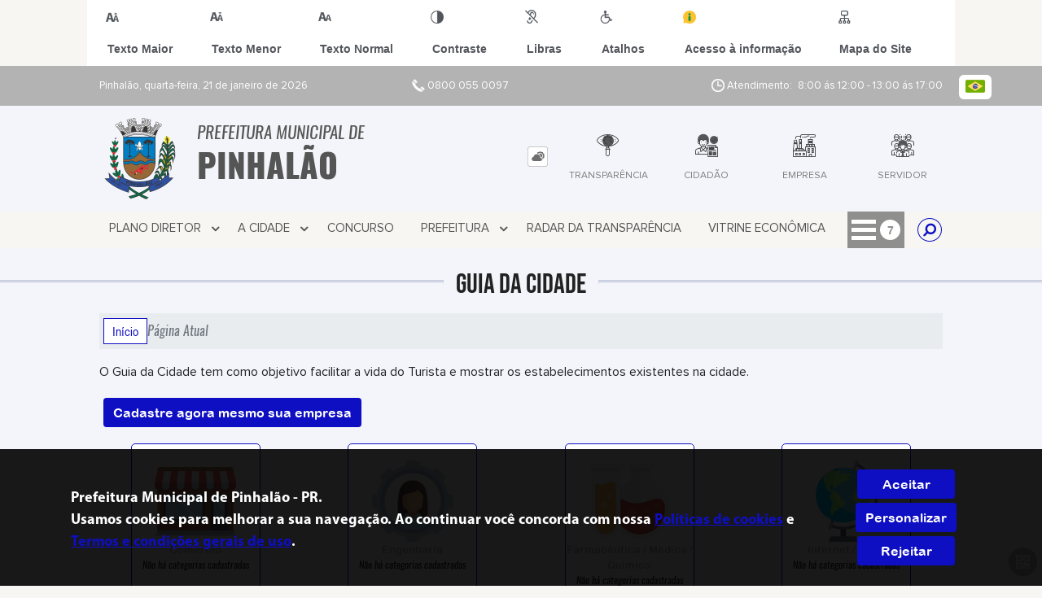

--- FILE ---
content_type: text/html; charset=UTF-8
request_url: https://pinhalao.pr.gov.br/guia-da-cidade
body_size: 15832
content:
<!DOCTYPE html>
<html lang="pt-BR">

<head>
    <meta charset="UTF-8">
    
        
            <meta name="theme-color" content="#0e0ec3">
    
    <title>Guia da Cidade - Prefeitura Municipal  de Pinhalão</title>
                             <meta name="description" content="Categorias do Guia da Cidade da Prefeitura Municipal  de Pinhalão"/>
                             <meta name="keywords" content="guia da cidade, categorias, prefeitura, municipal, pinhalão, cidade"/>
                             <link rel="canonical" href="http://pinhalao.pr.gov.br/guia-da-cidade" />
                <meta property="og:url" content="http://pinhalao.pr.gov.br/guia-da-cidade" />
                <meta property="og:image" content="https://www.pinhalao.pr.gov.br/admin/globalarq/logo/ccaaf2223e1944a3ff875e4f8f97392a.png" />
                <meta property="og:title" content="Prefeitura Municipal de Pinhalão" />
                <meta property="og:description" content="Prefeitura Municipal de Pinhalão" />
                <meta property="og:site_name" content="Prefeitura Municipal de Pinhalão" />
                <meta property="og:type" content="website" />
                <meta name="viewport" content="width=device-width, initial-scale=1.0">
    <link rel="stylesheet" type="text/css" href="/site/js/plugins/grid-tab/gridtab.css"><link rel="stylesheet" type="text/css" href="/admin/css/cropper/css/cropper.css"><link rel="stylesheet" type="text/css" href="/admin/css/cropper/css/main.css">    <!-- Le styles -->
    <link href="/admin/icones/familia/style.css" media="screen" rel="stylesheet" type="text/css">
<link href="/site/css/bootstrap-4.3.1/css/bootstrap.min.css" media="screen" rel="stylesheet" type="text/css">
<link href="/site/css/normalize.css" media="screen" rel="stylesheet" type="text/css">
<link href="/site/css/css.css" media="screen" rel="stylesheet" type="text/css">
<link href="/site/css/cssCustom.css?v=1769027830" media="screen" rel="stylesheet" type="text/css">
<link href="/site2/css/css_v2.css" media="screen" rel="stylesheet" type="text/css">
<link href="/site/js/plugins/tradutor/tradutor.css" media="screen" rel="stylesheet" type="text/css">
<link href="/site2/css/font/icomoon_v2/style.css" media="screen" rel="stylesheet" type="text/css">
<link href="/site/css/mini-plugins.css" media="screen" rel="stylesheet" type="text/css">
<link href="/site/css/animate.min.css" media="screen" rel="stylesheet" type="text/css">
<link href="/site/css/ekko-lightbox.css" media="screen" rel="stylesheet" type="text/css">
<link href="/site/js/plugins/calendario/dncalendar-skin.css" media="screen" rel="stylesheet" type="text/css">
<link href="/site/css/font/fontawesome/font-awesome.min.css" media="screen" rel="stylesheet" type="text/css">
<link href="/site/js/plugins/menu/sm-core-css.css" media="screen" rel="stylesheet" type="text/css">
<link href="/site/js/plugins/menu/sm-clean.css" media="screen" rel="stylesheet" type="text/css">
<link href="/site/js/plugins/owlcarousel/owl.carousel.min.css" media="screen" rel="stylesheet" type="text/css">
<link href="/site/js/plugins/owlcarousel/owl.theme.default.min.css" media="screen" rel="stylesheet" type="text/css">
<link href="/site/css/font/ArialNarrow/styles.css" media="screen" rel="stylesheet" type="text/css">
<link href="/site/css/font/ArialRoundedMTBold/styles.css" media="screen" rel="stylesheet" type="text/css">
<link href="/site/css/font/BebasNeue-Regular/styles.css" media="screen" rel="stylesheet" type="text/css">
<link href="/site/css/font/MyriadPro-Regular/styles.css" media="screen" rel="stylesheet" type="text/css">
<link href="/site/css/font/MyriadPro-Light/styles.css" media="screen" rel="stylesheet" type="text/css">
<link href="/site/css/font/MyriadPro-Bold/styles.css" media="screen" rel="stylesheet" type="text/css">
<link href="/site/css/font/Oswald-ExtraLight/styles.css" media="screen" rel="stylesheet" type="text/css">
<link href="/site/css/font/Oswald-LightItalic/styles.css" media="screen" rel="stylesheet" type="text/css">
<link href="/site/css/font/Oswald-Heavy/styles.css" media="screen" rel="stylesheet" type="text/css">
<link href="/site/css/font/Oswald-Regular/styles.css" media="screen" rel="stylesheet" type="text/css">
<link href="/site/css/font/Oswald-RegularItalic/styles.css" media="screen" rel="stylesheet" type="text/css">
<link href="/site/css/font/ProximaNova-Regular/styles.css" media="screen" rel="stylesheet" type="text/css">
<link href="/site/css/speech.css" media="screen" rel="stylesheet" type="text/css">
<link href="/site/js/plugins/acessibilidade/jbility.css" media="screen" rel="stylesheet" type="text/css">
<link href="/admin/globalarq/logo/favicon.webp" rel="shortcut icon" type="image/vnd.microsoft.icon">    
          <script>
          var _paq = window._paq = window._paq || [];
          /* tracker methods like "setCustomDimension" should be called before "trackPageView" */
          _paq.push(['trackPageView']);
          _paq.push(['enableLinkTracking']);
          (function() {
              var u="https://analytics.kingpage.com.br/";
              _paq.push(['setTrackerUrl', u+'matomo.php']);
              _paq.push(['setSiteId', '99']);
              var d=document, g=d.createElement('script'), s=d.getElementsByTagName('script')[0];
              g.async=true; g.src=u+'matomo.js'; s.parentNode.insertBefore(g,s);
          })();
      </script>
    </head>

<style>
     :root {
        --tamanho-fonte-cidade: 40px;
                    --cor-icon: #1812db;
                        /*cores que se trocam*/
            --cor-primaria: #0e0ec3;
            --cor-secundaria: #b3b3b3;
                        }

    .img-logo {
        width: 100px;
        height: 100px;
        background: url(/admin/globalarq/logo/ccaaf2223e1944a3ff875e4f8f97392a.png);
        background-size: 100% 100%;
    }

    .img-logo-rodape {
        width: 100px;
        height: 100px;
        background: url(/admin/globalarq/logo/f7f1d077886252af0c5a26194209b937.png);
        background-size: 100% 100%;
        margin-bottom: 10px;
    }

    .btn-menu-mobile {
        background: url('../../../../admin/globalarq/logo/ccaaf2223e1944a3ff875e4f8f97392a.png') no-repeat;
        background-size: 50px auto;
    }

    .caixa-dialogo {
        background: linear-gradient(rgba(255, 255, 255, .9), rgba(255, 255, 255, .9)), url('../../admin/globalarq/logo/ccaaf2223e1944a3ff875e4f8f97392a.png') space;
    }
</style>

<body>
    <!-- INICIO VLIBRAS -->
    <div vw class="enabled">
        <div vw-access-button class="active"></div>
        <div vw-plugin-wrapper>
            <div class="vw-plugin-top-wrapper"></div>
        </div>
    </div>
    <!-- FIM VLIBRAS -->
    <!--barra lateral de acessibilidade-->
    
                        <div class="acessibilidade acessibilidade_topo col-md-6 col-lg-12 col-xl-10">
                            <div class="btn-acessibilidade">
                                <img src="/site/js/plugins/acessibilidade/acessibilidade/acessibilidade-btn-mobile.png" alt="Texto Maior" title="Texto Maior" />
                            </div>
                            <div id="increaseFont" class="acessibilidade_div" style="border-top-right-radius: 4px">
                                <div class="img-acessibilidade aumenta-texto">
                                    <img src="/site/js/plugins/acessibilidade/acessibilidade/acessibilidade-aumenta-texto.png" alt="Texto Maior" title="Texto Maior" />
                                </div>
                                <span class="texto-acessibilidade" unselectable="on">Texto Maior</span>
                            </div>
                            <div id="decreaseFont" class="acessibilidade_div">
                                <div class="img-acessibilidade diminui-texto">
                                    <img src="/site/js/plugins/acessibilidade/acessibilidade/acessibilidade-diminui-texto.png" alt="Texto Menor" title="Texto Menor" />
                                </div>
                                <span class="texto-acessibilidade" unselectable="on">Texto Menor</span>
                            </div>
                            <div id="resetaFont" class="acessibilidade_div">
                                <div class="img-acessibilidade reseta-texto">
                                    <img src="/site/js/plugins/acessibilidade/acessibilidade/acessibilidade-reseta-texto.png" alt="Texto Normal" title="Texto Normal" />
                                </div>
                                <span class="texto-acessibilidade" unselectable="on">Texto Normal</span>
                            </div>
                            <div id="contrast" class="acessibilidade_div">
                                <div class="img-acessibilidade contraste">
                                    <img src="/site/js/plugins/acessibilidade/acessibilidade/acessibilidade-contraste.png" alt="Contraste" title="Contraste" />
                                </div>
                                <span class="texto-acessibilidade" unselectable="on">Contraste</span>
                            </div>
                            <a class="mostra-libra" rel="" title="Vlibras">
                                <div class="acessibilidade_div">
                                    <div class="img-acessibilidade libras">
                                        <img src="/site/js/plugins/acessibilidade/acessibilidade/acessibilidade-libras.png" alt="Libras" title="Libras" />
                                    </div>
                                    <span class="texto-acessibilidade" unselectable="on">Libras</span>
                                </div>
                                <div class="caixa-balao">
                                    <div class="balao">
                                        <img src="/site/js/plugins/acessibilidade/acessibilidade/vlibras.gif" alt="Vlibras" title="Vlibras" />
                                        <p>O conteúdo desse portal pode ser acessível em Libras usando o VLibras</p>
                                    </div>
                                </div>
                            </a>
                            <div class="mostra-atalho" rel="" title="Teclas de Atalho">
                                <div class="acessibilidade_div">
                                    <div class="img-acessibilidade libras">
                                        <img src="/site/js/plugins/acessibilidade/acessibilidade/acessibilidade-atalho.png" alt="Libras" title="Libras" />
                                    </div>
                                    <span class="texto-acessibilidade" unselectable="on">Atalhos</span>
                                </div>
                                <div class="caixa-balao caixa-atalho">
                                    <div class="balao">
                                        <p><a id="altZ" title="Abrir Caixa de Pesquisa">Alt + Z - Abrir Caixa de Pesquisa</a></p>
                                        <p><a id="altC" title="Foco no Menu">Alt + C - Foco no Menu</a></p>
                                        <p><a id="altR" title="Ir para o Rodapé do Site">Alt + R - Ir para o Rodapé do Site</a></p>
                                        <p><a id="altB" title="Ativar Alto Contraste">Alt + B - Ativar Alto Contraste</a></p>
                                        <p><a id="altW" title="Aumentar Letra">Alt + W - Aumentar Letra</a></p>
                                        <p><a id="altS" title="Diminuir Letra">Alt + S - Diminuir Letra</a></p>
                                        <p><a id="altQ" title="Letra Normal">Alt + Q - Letra Normal</a></p>
                                        <p><a id="altN" title="Ir para o Conteúdo do Site">Alt + N - Ir para o Conteúdo do Site</a></p>
                                        <p><a id="altL" title="Abrir Libras">Alt + L - Abrir Libras</a></p>
                                    </div>
                                </div>
                            </div><a target="_blank" href="" rel="nofollow" title="Acesso à informação"><div class="acessibilidade_div">
                                        <div class="img-acessibilidade acesso-informacao">
                                            <img src="/site/js/plugins/acessibilidade/acessibilidade/acessibilidade-acesso-informacao.png" alt="Acesso à informação" title="Acesso à informação" />
                                        </div>
                                        <span class="texto-acessibilidade" unselectable="on">Acesso à informação</span>
                                    </div>
                                </a>
                                <a rel="" href="/mapa-site/" title="Mapa do Site">
                                <div class="acessibilidade_div">
                                    <div class="img-acessibilidade">
                                        <img src="/site/js/plugins/acessibilidade/acessibilidade/acessibilidade-mapa-site.png" alt="Libras" title="Libras" />
                                    </div>
                                    <span class="texto-acessibilidade" unselectable="on">Mapa do Site</span>
                                </div>
                            </a>
                        </div>
                    </div>
    <div class="container-all">
        
                
                <style>
                    .conteudo-hidden_v2 {
                        clear: both;
                        display: block;
                        height: 0;
                        width: 0;
                        overflow: hidden;
                        visibility: hidden;
                        margin: 0 !important;
                    }
                </style>

                <div class="container-atendimento desktop" data-tipo="">
                        <div class="center col-md-12 col-lg-12 col-xl-10">
                            <div class="row">
                                <div class="col-sm-4 col-xl-6 titulo-left">
                                    <p>Pinhalão, quarta-feira, 21 de janeiro de 2026
                                        <font class="right"><img src="/site/imagens/atendimento-telefone.png" alt="Telefone" />
                                            0800 055 0097 </font>
                                    </p>
                                </div>
                                <div class="col-sm-6 titulo-right" align="right">
                                    <p>
                                        <img src="/site/imagens/atendimento-horario.png" alt="Atendimento" />
                                        Atendimento: 8:00 ás 12:00 - 13:00 ás 17:00
                                    </p>
                                </div>
                                <div id="google_translate_element"></div>
                                <div class="wrapper_linguagem" id="linguagem_desktop">
                                    <div class="container_linguagem">
                                        <button class="linguagem_button">
                                            <img src="/site/imagens/linguagem/brasil.png" />
                                        </button>
                                        <div class="linguagem_content animate__fadeIn">
                                            <div class="linguagem_titulo"><p>Idioma</p></div>
                                            <div class="linguagem_card" id="pt">
                                                <img src="/site/imagens/linguagem/brasil.png" />
                                                <p class="linguagem_selecionada">Português</p>
                                            </div>
                                            <div class="linguagem_card" id="en">
                                                <img src="/site/imagens/linguagem/estados-unidos.png" />
                                                <p>English</p>
                                            </div>
                                            <div class="linguagem_card" id="es">
                                                <img src="/site/imagens/linguagem/espanha.png" />
                                                <p>Español</p>
                                            </div>
                                            <div class="linguagem_card" id="fr">
                                                <img src="/site/imagens/linguagem/franca.png" />
                                                <p>Français</p>
                                            </div>
                                            <div class="linguagem_card" id="de">
                                                <img src="/site/imagens/linguagem/alemanha.png" />
                                                <p>Deutsch</p>
                                            </div>
                                            <div class="linguagem_card" id="it">
                                                <img src="/site/imagens/linguagem/italia.png" />
                                                <p>Italiano</p>
                                            </div>
                                        </div>
                                    </div>
                                </div>
                            </div>
                        </div>
                    </div>
                    <div class="container-previsao desktop">
                        <div class="center col-md-12 col-lg-12 col-xl-10">
                            <div class="row"><div class="col-md-6">
                                        <a href="https://www.pinhalao.pr.gov.br/" rel="" title="Prefeitura Municipal  de Pinhalão">
                                            <div class="img-logo"></div>
                                        </a>
                                        <a href="https://www.pinhalao.pr.gov.br/" rel="" title="Prefeitura Municipal  de Pinhalão">
                                            <h2>Prefeitura Municipal  de<br />
                                                <font class="nome-cidade" style="top: 5px;position: relative;">Pinhalão</font>
                                            </h2>
                                        </a>
                                    </div><div class="col-md-6 col-sm-12 padding-topo-0" align="center">
                                    <div class="row">

                                        <div class="col-md-1 col-sm-12">
                                            <ul class="nav nav-pills flex-column" id="previsaoTab" role="tablist">
                                                        <li class="nav-item">
                                                            <a class="nav-link active" id="home-tab" data-toggle="tab" href="#btn-link" role="tab" aria-controls="home" aria-selected="true">
                                                                <div class="img-topo-link"></div>
                                                            </a>
                                                        </li>
                                                    
                                                <li class="nav-item">
                                                    <a class="nav-link " id="profile-tab" data-toggle="tab" href="#btn-previsao" role="tab" aria-controls="profile" aria-selected="false">
                                                        <div class="img-topo-prev"></div>
                                                    </a>
                                                </li>
                                            </ul>
                                        </div>
                                        <!-- /.col-md-4 -->
                                        <div class="col-md-11 col-sm-12">
                                            <div class="tab-content" id="previsaoTabContent"> <div class="tab-pane fade show active text-left text-light padding-tab-pane" id="btn-link" role="tabpanel" aria-labelledby="home-tab"><div class="row link-rapido"><div class="col-lg-3 col-md-6 col-sm-6 alinha-center container-link-rapido" data-has-sub="false">
                                <a href="https://transparencia.betha.cloud/#/dB2cqHx0nAQcUV6jVAEXbA==" rel="nofollow" target="_blank" title="Transparência" class="link-primario-toggle">
                                    <div class="link-primario muda-cor">
                                        <div>
                                            <span class="icon-87"><span class="path1"></span><span class="path2"></span><span class="path3"></span><span class="path4"></span><span class="path5"></span><span class="path6"></span><span class="path7"></span></span>
                                            <p>Transparência</p>
                                        </div>
                                    </div>
                                </a><div class="separa-sub-link"></div></div><div class="col-lg-3 col-md-6 col-sm-6 alinha-center container-link-rapido" data-has-sub="true">
                                <a href="#" rel="" target="_self" title="CIDADÃO" class="link-primario-toggle">
                                    <div class="link-primario muda-cor">
                                        <div>
                                            <span class="icon-59"><span class="path1"></span><span class="path2"></span><span class="path3"></span><span class="path4"></span><span class="path5"></span><span class="path6"></span><span class="path7"></span><span class="path8"></span><span class="path9"></span><span class="path10"></span><span class="path11"></span><span class="path12"></span><span class="path13"></span><span class="path14"></span><span class="path15"></span><span class="path16"></span><span class="path17"></span><span class="path18"></span></span>
                                            <p>CIDADÃO <span class="arrow-down">▼</span></p>
                                        </div>
                                    </div>
                                </a><ul class="link-esconde animated flipInX"><a href="https://www.pinhalao.pr.gov.br/agendamento" rel="" target="_self" style="cursor: pointer"><li>- Agendamento Online</li></a><a href="https://www.pinhalao.pr.gov.br/carta-servico/categoria" rel="" target="_self" style="cursor: pointer"><li>- Carta de Serviço</li></a><a href="https://www.pinhalao.pr.gov.br/concurso" rel="" target="_self" style="cursor: pointer"><li>- Concurso</li></a><a href="https://www.pinhalao.pr.gov.br/auxilio-brasil" rel="" target="_self" style="cursor: pointer"><li>- Auxílio Brasil</li></a><a href="https://www.pinhalao.pr.gov.br/ouvidoria" rel="" target="_self" style="cursor: pointer"><li>- Ouvidoria</li></a><a href="https://www.pinhalao.pr.gov.br/prefeitura/perguntas-frequentes" rel="" target="_self" style="cursor: pointer"><li>- Perguntas Frequentes</li></a><a href="https://www.pinhalao.pr.gov.br/sic-servico-de-informacao-ao-cidadao" rel="" target="_self" style="cursor: pointer"><li>- Sic</li></a><a href="https://www.pinhalao.pr.gov.br/sus" rel="" target="_self" style="cursor: pointer"><li>- Sus</li></a></ul></div><div class="col-lg-3 col-md-6 col-sm-6 alinha-center container-link-rapido" data-has-sub="true">
                                <a href="#" rel="" target="_self" title="Empresa" class="link-primario-toggle">
                                    <div class="link-primario muda-cor">
                                        <div>
                                            <span class="icon-6"><span class="path1"></span><span class="path2"></span><span class="path3"></span><span class="path4"></span><span class="path5"></span><span class="path6"></span><span class="path7"></span><span class="path8"></span><span class="path9"></span><span class="path10"></span><span class="path11"></span><span class="path12"></span><span class="path13"></span><span class="path14"></span></span>
                                            <p>Empresa <span class="arrow-down">▼</span></p>
                                        </div>
                                    </div>
                                </a><ul class="link-esconde animated flipInX"><a href="https://www.pinhalao.pr.gov.br/ouvidoria" rel="" target="_self" style="cursor: pointer"><li>- Ouvidoria</li></a><a href="https://www.pinhalao.pr.gov.br/cidadao" rel="" target="_self" style="cursor: pointer"><li>- Cidadão</li></a><a href="https://www.pinhalao.pr.gov.br/licitacao" rel="" target="_self" style="cursor: pointer"><li>- Licitação</li></a><a href="https://www.pinhalao.pr.gov.br/ata-abertura" rel="" target="_self" style="cursor: pointer"><li>- Atas de Abertura</li></a><a href="https://www.pinhalao.pr.gov.br/ata-registro-preco" rel="" target="_self" style="cursor: pointer"><li>- Atas de Registro de Preço</li></a><a href="https://www.pinhalao.pr.gov.br/contrato" rel="" target="_self" style="cursor: pointer"><li>- Contratos</li></a><a href="https://www.pinhalao.pr.gov.br/legislacao" rel="" target="_self" style="cursor: pointer"><li>- Legislação</li></a></ul></div><div class="col-lg-3 col-md-6 col-sm-6 alinha-center container-link-rapido" data-has-sub="true">
                                <a href="#" rel="" target="_self" title="Servidor" class="link-primario-toggle">
                                    <div class="link-primario muda-cor">
                                        <div>
                                            <span class="icon-112"><span class="path1"></span><span class="path2"></span><span class="path3"></span><span class="path4"></span><span class="path5"></span><span class="path6"></span><span class="path7"></span><span class="path8"></span><span class="path9"></span><span class="path10"></span><span class="path11"></span><span class="path12"></span><span class="path13"></span></span>
                                            <p>Servidor <span class="arrow-down">▼</span></p>
                                        </div>
                                    </div>
                                </a><ul class="link-esconde animated flipInX"><a href="https://www.pinhalao.pr.gov.br/webmail" rel="" target="_self" style="cursor: pointer"><li>- Webmail</li></a><a href="https://minhafolha.betha.cloud/" rel="nofollow" target="_blank" style="cursor: pointer"><li>- Holerite Online</li></a></ul></div></div>
                                                    </div><div class="tab-pane fade text-left text-light " id="btn-previsao" role="tabpanel" aria-labelledby="profile-tab">
                                                    <div class="previsao_tempo">
                    <div class="container-prev efeito-prev">
                        <div class="mostraPrev" style="display:none !important;"></div>
                        <div class="dia">
                        <div class="alinha-prev">
                            <div class="semana">
                                Quar
                            </div>
                            <div class="data">
                                21/01
                            </div>
                            </div>
                            <div class="tempo"   style="background:url(/site/imagens/prev-tempo/clima.png) -318px -58px no-repeat;">
                            
                            </div>
                            <div class="msg-clima">
                            Parcialmente Nublado
                            </div>
                        </div>
                        <div class="escondePrev" style="display:table !important;">
                        
                        <div class="tempMax">
                            Máx 27&nbsp;°C
                        </div>
                        <div class="tempMin">
                            Min 14&nbsp;°C
                        </div>
                        <div class="separaPrevTemp">
                        
                        </div>
                        <div class="umiIndice">                           
                            <div class="uv">Índice UV</div>
                            <div class="ico">0.0</div>
                        </div>
                        </div>
                    </div> 
                    <div class="container-prev separa-dia">
                        <div class="mostraPrev"></div>
                        <div class="dia">
                        <div class="alinha-prev">
                            <div class="semana">
                                Quin
                            </div>
                            <div class="data">
                                22/01
                            </div>
                            </div>
                            <div class="tempo"   style="background:url(/site/imagens/prev-tempo/clima.png) -318px -58px no-repeat;">
                                
                            </div>
                            <div class="msg-clima">
                            Parcialmente Nublado
                            </div>
                        </div>
                        <div class="escondePrev">
                        
                        <div class="tempMax">
                            Máx 26&nbsp;°C
                        </div>
                        <div class="tempMin">
                            Min 13&nbsp;°C
                        </div>
                        <div class="separaPrevTemp">
                        
                        </div>
                        <div class="umiIndice">                           
                            <div class="uv">Índice UV</div>
                            <div class="ico">0.0</div>
                        </div>
                        </div>
                    </div> 
                    <div class="container-prev separa-dia">
                        <div class="mostraPrev"></div>
                        <div class="dia">
                            <div class="alinha-prev">
                            <div class="semana">
                                Sext
                            </div>
                            <div class="data">
                                23/01
                            </div>
                            </div>
                            <div class="tempo"   style="background:url(/site/imagens/prev-tempo/clima.png) -318px -58px no-repeat;">
                                
                            </div>
                            <div class="msg-clima">
                            Parcialmente Nublado
                            </div>
                        </div>
                        <div class="escondePrev">
                        
                        <div class="tempMax">
                            Máx 26&nbsp;°C
                        </div>
                        <div class="tempMin">
                            Min 13&nbsp;°C
                        </div>
                        <div class="separaPrevTemp">
                        
                        </div>
                        <div class="umiIndice">                           
                            <div class="uv">Índice UV</div>
                            <div class="ico">0.0</div>
                        </div>
                        </div>
                    </div> 
                    <div class="container-prev separa-dia">
                        <div class="mostraPrev"></div>
                        <div class="dia">
                        <div class="alinha-prev">
                            <div class="semana">
                                Sáb
                            </div>
                            <div class="data">
                                24/01
                            </div>
                            </div>
                            <div class="tempo"   style="background:url(/site/imagens/prev-tempo/clima.png) -318px -58px no-repeat;">
                                
                            </div>
                            <div class="msg-clima">
                            Parcialmente Nublado
                            </div>
                        </div>
                        <div class="escondePrev">
                        
                        <div class="tempMax">
                            Máx 28&nbsp;°C
                        </div>
                        <div class="tempMin">
                            Min 15&nbsp;°C
                        </div>
                        <div class="separaPrevTemp">
                        
                        </div>
                        <div class="umiIndice">                           
                            <div class="uv">Índice UV</div>
                            <div class="ico">0.0</div>
                        </div>
                        </div>
                    </div> 
                    </div> 
                    
                                                </div>
                                            </div>
                                            <!--tab content end-->
                                        </div><!-- col-md-8 end -->
                                    </div>
                                </div>
                            </div>
                        </div>
                    </div>

                    <!--menu da versão desktop-->
                    <div class="container-menu">
                        <div class="menu padding-0 center col-md-12 col-lg-11 col-xl-10">
                            <div class="wrapper_linguagem" style="display: none">
                                <div class="container_linguagem">
                                    <button class="linguagem_button">
                                        <img src="/site/imagens/linguagem/brasil.png" />
                                    </button>
                                    <div class="linguagem_content animate__fadeIn">
                                        <div class="linguagem_titulo"><p>Idioma</p></div>
                                        <div class="linguagem_card" id="pt">
                                            <img src="/site/imagens/linguagem/brasil.png" />
                                            <p class="linguagem_selecionada">Português</p>
                                        </div>
                                        <div class="linguagem_card" id="en">
                                            <img src="/site/imagens/linguagem/estados-unidos.png" />
                                            <p>English</p>
                                        </div>
                                        <div class="linguagem_card" id="es">
                                            <img src="/site/imagens/linguagem/espanha.png" />
                                            <p>Español</p>
                                        </div>
                                        <div class="linguagem_card" id="fr">
                                            <img src="/site/imagens/linguagem/franca.png" />
                                            <p>Français</p>
                                        </div>
                                        <div class="linguagem_card" id="de">
                                            <img src="/site/imagens/linguagem/alemanha.png" />
                                            <p>Deutsch</p>
                                        </div>
                                        <div class="linguagem_card" id="it">
                                            <img src="/site/imagens/linguagem/italia.png" />
                                            <p>Italiano</p>
                                        </div>
                                    </div>
                                </div>
                            </div>
                            <nav id="main-nav" class="greedy">
                            
                            <div class="btn-menu-mobile">
                                <div id="toggle">
                                    <div class="one"></div>
                                    <div class="two"></div>
                                    <div class="three"></div>
                                </div>
                                <a href="https://www.pinhalao.pr.gov.br/" rel="" title="Prefeitura Municipal  de Pinhalão">
                                    <p>Prefeitura Municipal  de</p>
                                    <span>Pinhalão</span>
                                </a>
                            </div><!-- Sample menu definition -->
                                <ul id="main-menu" class="sm sm-clean left links">
                                    <li class="grupo-menu box-shadow"><a href=https://transparencia.betha.cloud/#/dB2cqHx0nAQcUV6jVAEXbA==/consulta/47385 target=_blank rel="nofollow">Plano Diretor</a><ul><li class="box-shadow sub-link"><a href=https://transparencia.betha.cloud/#/dB2cqHx0nAQcUV6jVAEXbA==/consulta/162989 target=_blank rel="nofollow">Leis do Plano Diretor</a></li><li class="box-shadow sub-link"><a href=https://transparencia.betha.cloud/#/dB2cqHx0nAQcUV6jVAEXbA==/consulta/41168 target=_blank rel="nofollow">Mapa de Zonemaneto e Perímetro Urbano</a></li><li class="box-shadow sub-link"><a href=https://transparencia.betha.cloud/#/dB2cqHx0nAQcUV6jVAEXbA==/consulta/162988 target=_blank rel="nofollow">Revisão do Plano Diretor</a></li><li class="box-shadow sub-link"><a href=https://transparencia.betha.cloud/#/dB2cqHx0nAQcUV6jVAEXbA==/consulta/47385 target=_blank rel="nofollow">Plano Diretor</a></li></ul></li><li class="grupo-menu box-shadow"><a href=# target=_self rel="">A Cidade</a><ul><li class="box-shadow sub-link"><a href=/ target=_self rel="">Página Principal</a></li><li class="box-shadow sub-link"><a href=/cidade target=_self rel="">História do Município</a></li><li class="box-shadow sub-link"><a href=/cidade/hino target=_self rel="">Hino</a></li><li class="box-shadow sub-link"><a href=/guia-da-cidade target=_self rel="">Guia da Cidade</a></li><li class="box-shadow sub-link"><a href=/cidade/simbolo target=_self rel="">Símbolos Municipais</a></li><li class="box-shadow sub-link"><a href=/album-de-fotos target=_self rel="">Álbuns</a></li><li class="box-shadow sub-link"><a href=/web-radio target=_self rel="">Web Rádio</a></li><li class="box-shadow sub-link"><a href=https://api-v2.citymatch.com.br/resource/0/showcase/22/4178.html target=_blank rel="nofollow">Vitrine Econômica do Município</a></li></ul></li><li class="box-shadow"><a href=https://www.pinhalao.pr.gov.br/concurso/detalhe/3/[base64] target=_self rel="">Concurso</a></li><li class="grupo-menu box-shadow"><a href=# target=_self rel="">Prefeitura</a><ul><li class="box-shadow sub-link"><a href=https://www.pinhalao.pr.gov.br/diario-oficial-eletronico target=_self rel="">Diário Oficial Eletrônico</a></li><li class="box-shadow sub-link"><a href=/prefeitura target=_self rel="">Galeria de Prefeitos</a></li><li class="box-shadow sub-link"><a href=/prefeitura/departamento target=_self rel="">Secretarias</a></li><li class="box-shadow sub-link"><a href=/prefeitura/organograma target=_self rel="">Organograma</a></li><li class="box-shadow sub-link"><a href=/estrutura target=_self rel="">Estrutura Física</a></li><li class="box-shadow sub-link"><a href=/galeria-videos target=_self rel="">Canal da Prefeitura</a></li><li class="box-shadow sub-link"><a href=/comissao target=_self rel="">Comissões e Conselhos</a></li><li class="box-shadow sub-link"><a href=/audiencia-publica target=_self rel="">Audiências Públicas</a></li><li class="box-shadow sub-link"><a href=/evento target=_self rel="">Calendário de eventos</a></li><li class="box-shadow sub-link"><a href=/glossario target=_self rel="">Glossário</a></li><li class="box-shadow sub-link"><a href=/prefeitura/telefones target=_self rel="">Telefones Úteis</a></li><li class="box-shadow sub-link"><a href=/prefeitura/links-uteis target=_self rel="">Links Úteis</a></li><li class="box-shadow sub-link"><a href=/expediente target=_self rel="">Expediente</a></li></ul></li><li class="box-shadow"><a href=https://radardatransparencia.atricon.org.br/radar-da-transparencia-publica.html target=_blank rel="nofollow">Radar da Transparência</a></li><li class="box-shadow"><a href=https://api-v2.citymatch.com.br/resource/0/showcase/22/4178.html target=_blank rel="nofollow">Vitrine Econômica</a></li><li class="grupo-menu box-shadow"><a href=# target=_self rel="">Entre em Contato</a><ul><li class="box-shadow sub-link"><a href=https://www.pinhalao.pr.gov.br/pagina/2/pesquisa-de-satisfacao target=_self rel="">Pesquisa de Satisfação</a></li><li class="box-shadow sub-link"><a href=/sic-servico-de-informacao-ao-cidadao target=_self rel="">Sic</a></li><li class="box-shadow sub-link"><a href=/ouvidoria target=_self rel="">Ouvidoria</a></li><li class="box-shadow sub-link"><a href=/carta-servico/categoria target=_self rel="">Carta de Serviço</a></li><li class="box-shadow sub-link"><a href=/fale-conosco target=_self rel="">Fale Conosco</a></li><li class="box-shadow sub-link"><a href=/poda-arvore target=_self rel="">Poda de Árvores</a></li><li class="box-shadow sub-link"><a href=/troca-de-lampada target=_self rel="">Troca de Lâmpadas</a></li><li class="box-shadow sub-link"><a href=/denuncia-de-descarte target=_self rel="">Denúncia de Descarte Irregular</a></li></ul></li><li class="grupo-menu box-shadow"><a href=/empresa target=_self rel="">Empresa</a><ul><li class="grupo-menu box-shadow"><a href=https://transparencia.betha.cloud/#/dB2cqHx0nAQcUV6jVAEXbA==/consulta/147303 target=_blank rel="nofollow">Licitação</a><ul><li class="box-shadow sub-link"><a href=/ata-abertura target=_self rel="">Atas de Abertura</a></li></ul></li><li class="box-shadow sub-link"><a href=/ata-registro-preco target=_self rel="">Atas de Registro de Preço</a></li><li class="box-shadow sub-link"><a href=/contrato target=_self rel="">Contratos</a></li><li class="box-shadow sub-link"><a href=/noticia/categoria target=_self rel="">Notícias</a></li><li class="box-shadow sub-link"><a href=/prefeitura/perguntas-frequentes target=_self rel="">Perguntas Frequentes</a></li></ul></li><li class="grupo-menu box-shadow"><a href=/cidadao target=_self rel="">Cidadão</a><ul><li class="box-shadow sub-link"><a href=https://e-gov.betha.com.br/cdweb/03114-346/contribuinte/rel_guiaiptu.faces target=_blank rel="nofollow">IPTU ONLINE</a></li><li class="box-shadow sub-link"><a href=https://e-gov.betha.com.br/cdweb/03114-257/contribuinte/main.faces target=_blank rel="nofollow">CERTIDÕES ONLINE</a></li><li class="box-shadow sub-link"><a href=/agendamento target=_self rel="">Agendamento Online</a></li><li class="box-shadow sub-link"><a href=/junta-militar target=_self rel="">Junta Militar</a></li><li class="box-shadow sub-link"><a href=/auxilio-brasil target=_self rel="">Auxílio Brasil</a></li><li class="box-shadow sub-link"><a href=/meio-ambiente target=_self rel="">Meio Ambiente</a></li><li class="box-shadow sub-link"><a href=/noticia/categoria target=_self rel="">Notícias</a></li><li class="box-shadow sub-link"><a href=/portal-educacao target=_self rel="">Portal da Educação</a></li><li class="box-shadow sub-link"><a href=/prefeitura/perguntas-frequentes target=_self rel="">Perguntas Frequentes</a></li><li class="box-shadow sub-link"><a href=/sus target=_self rel="">Sus</a></li></ul></li><li class="grupo-menu box-shadow"><a href=# target=_self rel="">Servidor</a><ul><li class="box-shadow sub-link"><a href=/webmail target=_blank rel="nofollow">Webmail</a></li><li class="box-shadow sub-link"><a href=https://minhafolha.betha.cloud/ target=_self rel="">Holerite Online</a></li></ul></li><li class="box-shadow"><a href=http://45.179.204.6:8081/ target=_blank rel="nofollow">Portal E-SUS</a></li><li class="grupo-menu box-shadow"><a href=https://www.pinhalao.pr.gov.br/pagina/3/pss-012025-psicologo-assistente-social-professor-educacao-infantil-professor-ensino-fundamental-e-pedagogo target=_self rel="">PSS 01/2025 - Psicólogo, Assistente Social, Professor Educação Infantil, Professor Ensino Fundamental e Pedagogo</a><ul><li class="box-shadow sub-link"><a href=https://www.pinhalao.pr.gov.br/pagina/8/incricao-pss-estagiarios-012025 target=_self rel="">Incrição PSS Estagiários 01/2025</a></li><li class="box-shadow sub-link"><a href=https://www.pinhalao.pr.gov.br/pagina/7/resultado-pss-012025 target=_self rel="">Resultado PSS 01/2025</a></li><li class="box-shadow sub-link"><a href=https://www.pinhalao.pr.gov.br/pagina/4/recurso-pss-012025 target=_self rel="">Recurso PSS 01/2025</a></li><li class="box-shadow sub-link"><a href=https://www.pinhalao.pr.gov.br/pagina/5/gabarito-pss-012025 target=_self rel="">Gabarito PSS 01/2025</a></li></ul></li><li class="box-shadow"><a href=/covid target=_self rel="">Covid-19</a></li>
                                </ul>
                                <button>
                                    <div id="toggle-btn">
                                        <div class="menu-icon"></div>
                                    </div>
                                </button>
                                <ul class="hidden-links hidden row"></ul>
                                <ul class="btn-busca right">
                                    <li class="desktop nav-busca">
                                        <span class="nav-link recebe-tema-busca" title=""><i class="fa fa-search" aria-hidden="true"></i>
                                            <div class="search-box animated flipInX">
                                                <form class="frmBuscaCompleta" method="get" action="#">
                                                    <input class="busca buscaCompletaTexto" type="text" placeholder="Pesquisar" onfocus="Pesquisar" onblur="Pesquisar" />
                                                    <input class="enviar_busca btnBuscaCompleta" id="btnBuscaCompleta" type="button" value="Buscar" />
                                                </form>
                                            </div>
                                        </span>
                                    </li>
                                </ul>
                                </nav>
                                <div class="btn_busca_v1">
                                    <form class="frmBuscaCompleta_mobile" method="get" action="#">
                                        <input class="busca buscaCompletaTexto_mobile" type="text" placeholder="Pesquisar" />
                                        <input class="enviar_busca btnBuscaCompleta_mobile" type="submit" value="Buscar" />
                                    </form>
                                </div>
                                <div class="link-rapido-mobile"><div class="row link-rapido"><div class="col-lg-3 col-md-6 col-sm-6 alinha-center container-link-rapido" data-has-sub="false">
                                <a href="https://transparencia.betha.cloud/#/dB2cqHx0nAQcUV6jVAEXbA==" rel="nofollow" target="_blank" title="Transparência" class="link-primario-toggle">
                                    <div class="link-primario muda-cor">
                                        <div>
                                            <span class="icon-87"><span class="path1"></span><span class="path2"></span><span class="path3"></span><span class="path4"></span><span class="path5"></span><span class="path6"></span><span class="path7"></span></span>
                                            <p>Transparência</p>
                                        </div>
                                    </div>
                                </a><div class="separa-sub-link"></div></div><div class="col-lg-3 col-md-6 col-sm-6 alinha-center container-link-rapido" data-has-sub="true">
                                <a href="#" rel="" target="_self" title="CIDADÃO" class="link-primario-toggle">
                                    <div class="link-primario muda-cor">
                                        <div>
                                            <span class="icon-59"><span class="path1"></span><span class="path2"></span><span class="path3"></span><span class="path4"></span><span class="path5"></span><span class="path6"></span><span class="path7"></span><span class="path8"></span><span class="path9"></span><span class="path10"></span><span class="path11"></span><span class="path12"></span><span class="path13"></span><span class="path14"></span><span class="path15"></span><span class="path16"></span><span class="path17"></span><span class="path18"></span></span>
                                            <p>CIDADÃO <span class="arrow-down">▼</span></p>
                                        </div>
                                    </div>
                                </a><ul class="link-esconde animated flipInX"><a href="https://www.pinhalao.pr.gov.br/agendamento" rel="" target="_self" style="cursor: pointer"><li>- Agendamento Online</li></a><a href="https://www.pinhalao.pr.gov.br/carta-servico/categoria" rel="" target="_self" style="cursor: pointer"><li>- Carta de Serviço</li></a><a href="https://www.pinhalao.pr.gov.br/concurso" rel="" target="_self" style="cursor: pointer"><li>- Concurso</li></a><a href="https://www.pinhalao.pr.gov.br/auxilio-brasil" rel="" target="_self" style="cursor: pointer"><li>- Auxílio Brasil</li></a><a href="https://www.pinhalao.pr.gov.br/ouvidoria" rel="" target="_self" style="cursor: pointer"><li>- Ouvidoria</li></a><a href="https://www.pinhalao.pr.gov.br/prefeitura/perguntas-frequentes" rel="" target="_self" style="cursor: pointer"><li>- Perguntas Frequentes</li></a><a href="https://www.pinhalao.pr.gov.br/sic-servico-de-informacao-ao-cidadao" rel="" target="_self" style="cursor: pointer"><li>- Sic</li></a><a href="https://www.pinhalao.pr.gov.br/sus" rel="" target="_self" style="cursor: pointer"><li>- Sus</li></a></ul></div><div class="col-lg-3 col-md-6 col-sm-6 alinha-center container-link-rapido" data-has-sub="true">
                                <a href="#" rel="" target="_self" title="Empresa" class="link-primario-toggle">
                                    <div class="link-primario muda-cor">
                                        <div>
                                            <span class="icon-6"><span class="path1"></span><span class="path2"></span><span class="path3"></span><span class="path4"></span><span class="path5"></span><span class="path6"></span><span class="path7"></span><span class="path8"></span><span class="path9"></span><span class="path10"></span><span class="path11"></span><span class="path12"></span><span class="path13"></span><span class="path14"></span></span>
                                            <p>Empresa <span class="arrow-down">▼</span></p>
                                        </div>
                                    </div>
                                </a><ul class="link-esconde animated flipInX"><a href="https://www.pinhalao.pr.gov.br/ouvidoria" rel="" target="_self" style="cursor: pointer"><li>- Ouvidoria</li></a><a href="https://www.pinhalao.pr.gov.br/cidadao" rel="" target="_self" style="cursor: pointer"><li>- Cidadão</li></a><a href="https://www.pinhalao.pr.gov.br/licitacao" rel="" target="_self" style="cursor: pointer"><li>- Licitação</li></a><a href="https://www.pinhalao.pr.gov.br/ata-abertura" rel="" target="_self" style="cursor: pointer"><li>- Atas de Abertura</li></a><a href="https://www.pinhalao.pr.gov.br/ata-registro-preco" rel="" target="_self" style="cursor: pointer"><li>- Atas de Registro de Preço</li></a><a href="https://www.pinhalao.pr.gov.br/contrato" rel="" target="_self" style="cursor: pointer"><li>- Contratos</li></a><a href="https://www.pinhalao.pr.gov.br/legislacao" rel="" target="_self" style="cursor: pointer"><li>- Legislação</li></a></ul></div><div class="col-lg-3 col-md-6 col-sm-6 alinha-center container-link-rapido" data-has-sub="true">
                                <a href="#" rel="" target="_self" title="Servidor" class="link-primario-toggle">
                                    <div class="link-primario muda-cor">
                                        <div>
                                            <span class="icon-112"><span class="path1"></span><span class="path2"></span><span class="path3"></span><span class="path4"></span><span class="path5"></span><span class="path6"></span><span class="path7"></span><span class="path8"></span><span class="path9"></span><span class="path10"></span><span class="path11"></span><span class="path12"></span><span class="path13"></span></span>
                                            <p>Servidor <span class="arrow-down">▼</span></p>
                                        </div>
                                    </div>
                                </a><ul class="link-esconde animated flipInX"><a href="https://www.pinhalao.pr.gov.br/webmail" rel="" target="_self" style="cursor: pointer"><li>- Webmail</li></a><a href="https://minhafolha.betha.cloud/" rel="nofollow" target="_blank" style="cursor: pointer"><li>- Holerite Online</li></a></ul></div></div></div>
                        </div>
                    </div>
                
        <div class="container-conteudo background-cinza padding-padrao">
    <div class="container-titulo">
        <h1><span>GUIA DA CIDADE</span></h1>                
    </div>    
    <div class="center col-md-12 col-lg-12 col-xl-10">
        <nav aria-label="breadcrumb">
            <ol class="breadcrumb">
                <li class="breadcrumb-item"><a href="/">Início</a></li>
                <li class="breadcrumb-item active" aria-current="page">Página Atual</li>
            </ol>
        </nav>
        <p>O Guia da Cidade tem como objetivo facilitar a vida do Turista e mostrar os estabelecimentos existentes na cidade.</p>
        <div class="separa-conteudo"></div>
        <a class="btn btn-primary btn-padrao"  href="/guia-da-cidade/cadastro-empresa/" title="Cadastro de empresa" rel="">Cadastre agora mesmo sua empresa</a>            
        <div class="separa-conteudo"></div>
        <div class="all-licitacao-interna">
            <div class="row">
                <div class="col-sm-6 col-md-4 col-lg-3 col-xl-3"><div class="caixa-publicacao center"><a href='' title='Comércio'><div class='publicacao-img-tipo'><img src='../admin/globalarq/guia-cidade/icone/7541de3006fb71a0a9a55b4a1a701fd3.png'/ alt='Comércio'></div><div class='publicacao-desc'>Comércio</div><div class='publicacao-conta'>Não há categorias cadastradas</div></a></div></div><div class="col-sm-6 col-md-4 col-lg-3 col-xl-3"><div class="caixa-publicacao center"><a href='' title='Engenharia'><div class='publicacao-img-tipo'><img src='../admin/globalarq/guia-cidade/icone/70f7175263ae04cd55c7c1b5e4b73efe.png'/ alt='Engenharia'></div><div class='publicacao-desc'>Engenharia</div><div class='publicacao-conta'>Não há categorias cadastradas</div></a></div></div><div class="col-sm-6 col-md-4 col-lg-3 col-xl-3"><div class="caixa-publicacao center"><a href='' title='Farmacêutica / Médica / Química'><div class='publicacao-img-tipo'><img src='../admin/globalarq/guia-cidade/icone/d198ae162adb3c89616e3f0f974214bb.png'/ alt='Farmacêutica / Médica / Química'></div><div class='publicacao-desc'>Farmacêutica / Médica / Química</div><div class='publicacao-conta'>Não há categorias cadastradas</div></a></div></div><div class="col-sm-6 col-md-4 col-lg-3 col-xl-3"><div class="caixa-publicacao center"><a href='' title='Internet / Sites'><div class='publicacao-img-tipo'><img src='../admin/globalarq/guia-cidade/icone/1d4abefc6381b3f7688d80ad65e708d6.png'/ alt='Internet / Sites'></div><div class='publicacao-desc'>Internet / Sites</div><div class='publicacao-conta'>Não há categorias cadastradas</div></a></div></div><div class="col-sm-6 col-md-4 col-lg-3 col-xl-3"><div class="caixa-publicacao center"><a href='' title='Mecânica / Manutenção'><div class='publicacao-img-tipo'><img src='../admin/globalarq/guia-cidade/icone/98a881c1052d7a8e296906f0ac684944.png'/ alt='Mecânica / Manutenção'></div><div class='publicacao-desc'>Mecânica / Manutenção</div><div class='publicacao-conta'>Não há categorias cadastradas</div></a></div></div><div class="col-sm-6 col-md-4 col-lg-3 col-xl-3"><div class="caixa-publicacao center"><a href='' title='Restaurante / Industrial / Fast Food'><div class='publicacao-img-tipo'><img src='../admin/globalarq/guia-cidade/icone/a0c9d3a695d3757f1e270956101de48b.png'/ alt='Restaurante / Industrial / Fast Food'></div><div class='publicacao-desc'>Restaurante / Industrial / Fast Food</div><div class='publicacao-conta'>Não há categorias cadastradas</div></a></div></div><div class="col-sm-6 col-md-4 col-lg-3 col-xl-3"><div class="caixa-publicacao center"><a href='' title='Transporte / Logística / Armazéns'><div class='publicacao-img-tipo'><img src='../admin/globalarq/guia-cidade/icone/dac61795d11cf8ebbd01344a46f36b93.png'/ alt='Transporte / Logística / Armazéns'></div><div class='publicacao-desc'>Transporte / Logística / Armazéns</div><div class='publicacao-conta'>Não há categorias cadastradas</div></a></div></div><div class="col-sm-6 col-md-4 col-lg-3 col-xl-3"><div class="caixa-publicacao center"><a href='' title='Lanchonetes e Sorveterias'><div class='publicacao-img-tipo'><img src='../admin/globalarq/guia-cidade/icone/ecb9135f7cae026b8109c5360725c860.png'/ alt='Lanchonetes e Sorveterias'></div><div class='publicacao-desc'>Lanchonetes e Sorveterias</div><div class='publicacao-conta'>Não há categorias cadastradas</div></a></div></div><div class="col-sm-6 col-md-4 col-lg-3 col-xl-3"><div class="caixa-publicacao center"><a href='' title='Associação de moradores'><div class='publicacao-img-tipo'><img src='../admin/globalarq/guia-cidade/icone/198c57d941f1fadb6e5051b89c20d385.png'/ alt='Associação de moradores'></div><div class='publicacao-desc'>Associação de moradores</div><div class='publicacao-conta'>Não há categorias cadastradas</div></a></div></div><div class="col-sm-6 col-md-4 col-lg-3 col-xl-3"><div class="caixa-publicacao center"><a href='' title='Associações da cidade'><div class='publicacao-img-tipo'><img src='../admin/globalarq/guia-cidade/icone/f925f01e59709d747610bc54c5b0db89.png'/ alt='Associações da cidade'></div><div class='publicacao-desc'>Associações da cidade</div><div class='publicacao-conta'>Não há categorias cadastradas</div></a></div></div><div class="col-sm-6 col-md-4 col-lg-3 col-xl-3"><div class="caixa-publicacao center"><a href='' title='Bancos'><div class='publicacao-img-tipo'><img src='../admin/globalarq/guia-cidade/icone/a0325f6dd0a7fdc4e09c61baf6947f6b.png'/ alt='Bancos'></div><div class='publicacao-desc'>Bancos</div><div class='publicacao-conta'>Não há categorias cadastradas</div></a></div></div><div class="col-sm-6 col-md-4 col-lg-3 col-xl-3"><div class="caixa-publicacao center"><a href='' title='Bibliotecas municipais'><div class='publicacao-img-tipo'><img src='../admin/globalarq/guia-cidade/icone/504581218b1df66785c76e2e2c28d304.png'/ alt='Bibliotecas municipais'></div><div class='publicacao-desc'>Bibliotecas municipais</div><div class='publicacao-conta'>Não há categorias cadastradas</div></a></div></div><div class="col-sm-6 col-md-4 col-lg-3 col-xl-3"><div class="caixa-publicacao center"><a href='' title='Caixas eletrônicos'><div class='publicacao-img-tipo'><img src='../admin/globalarq/guia-cidade/icone/5a4225c87088ec062699bf9e73a67200.png'/ alt='Caixas eletrônicos'></div><div class='publicacao-desc'>Caixas eletrônicos</div><div class='publicacao-conta'>Não há categorias cadastradas</div></a></div></div><div class="col-sm-6 col-md-4 col-lg-3 col-xl-3"><div class="caixa-publicacao center"><a href='' title='Cartórios'><div class='publicacao-img-tipo'><img src='../admin/globalarq/guia-cidade/icone/5253f9ab092003771c4f6bbb625f8888.png'/ alt='Cartórios'></div><div class='publicacao-desc'>Cartórios</div><div class='publicacao-conta'>Não há categorias cadastradas</div></a></div></div><div class="col-sm-6 col-md-4 col-lg-3 col-xl-3"><div class="caixa-publicacao center"><a href='' title='Cemitérios e serviços funerários'><div class='publicacao-img-tipo'><img src='../admin/globalarq/guia-cidade/icone/4ac407d42cf2aa079f124d939b59a230.png'/ alt='Cemitérios e serviços funerários'></div><div class='publicacao-desc'>Cemitérios e serviços funerários</div><div class='publicacao-conta'>Não há categorias cadastradas</div></a></div></div><div class="col-sm-6 col-md-4 col-lg-3 col-xl-3"><div class="caixa-publicacao center"><a href='' title='Clubes'><div class='publicacao-img-tipo'><img src='../admin/globalarq/guia-cidade/icone/d6ef3fcae4014496f92777aa7d7d6c8b.png'/ alt='Clubes'></div><div class='publicacao-desc'>Clubes</div><div class='publicacao-conta'>Não há categorias cadastradas</div></a></div></div><div class="col-sm-6 col-md-4 col-lg-3 col-xl-3"><div class="caixa-publicacao center"><a href='' title='Cultura e arte'><div class='publicacao-img-tipo'><img src='../admin/globalarq/guia-cidade/icone/dd17137990d1abafaf18ed6c336d1b02.png'/ alt='Cultura e arte'></div><div class='publicacao-desc'>Cultura e arte</div><div class='publicacao-conta'>Não há categorias cadastradas</div></a></div></div><div class="col-sm-6 col-md-4 col-lg-3 col-xl-3"><div class="caixa-publicacao center"><a href='' title='Entidades assistenciais'><div class='publicacao-img-tipo'><img src='../admin/globalarq/guia-cidade/icone/af4fcb55edab096c27957c53adc45f54.png'/ alt='Entidades assistenciais'></div><div class='publicacao-desc'>Entidades assistenciais</div><div class='publicacao-conta'>Não há categorias cadastradas</div></a></div></div><div class="col-sm-6 col-md-4 col-lg-3 col-xl-3"><div class="caixa-publicacao center"><a href='' title='Escolas estaduais'><div class='publicacao-img-tipo'><img src='../admin/globalarq/guia-cidade/icone/4052868ce4a247a46f4795b8fd1cba27.png'/ alt='Escolas estaduais'></div><div class='publicacao-desc'>Escolas estaduais</div><div class='publicacao-conta'>Não há categorias cadastradas</div></a></div></div><div class="col-sm-6 col-md-4 col-lg-3 col-xl-3"><div class="caixa-publicacao center"><a href='' title='Escolas municipais de educação infantil - EMEI'><div class='publicacao-img-tipo'><img src='../admin/globalarq/guia-cidade/icone/75dc7dfc2ecdfd7ba6d2cdb3cd8ad29c.png'/ alt='Escolas municipais de educação infantil - EMEI'></div><div class='publicacao-desc'>Escolas municipais de educação infantil - EMEI</div><div class='publicacao-conta'>Não há categorias cadastradas</div></a></div></div><div class="col-sm-6 col-md-4 col-lg-3 col-xl-3"><div class="caixa-publicacao center"><a href='' title='Escolas municipais de ensino fundamental - EMEF'><div class='publicacao-img-tipo'><img src='../admin/globalarq/guia-cidade/icone/27742c573c2a6eb850aa3ca38b398798.png'/ alt='Escolas municipais de ensino fundamental - EMEF'></div><div class='publicacao-desc'>Escolas municipais de ensino fundamental - EMEF</div><div class='publicacao-conta'>Não há categorias cadastradas</div></a></div></div><div class="col-sm-6 col-md-4 col-lg-3 col-xl-3"><div class="caixa-publicacao center"><a href='' title='Escolas particulares'><div class='publicacao-img-tipo'><img src='../admin/globalarq/guia-cidade/icone/ea2082f257d878e5b671b3b51a6d8596.png'/ alt='Escolas particulares'></div><div class='publicacao-desc'>Escolas particulares</div><div class='publicacao-conta'>Não há categorias cadastradas</div></a></div></div><div class="col-sm-6 col-md-4 col-lg-3 col-xl-3"><div class="caixa-publicacao center"><a href='' title='Esportes'><div class='publicacao-img-tipo'><img src='../admin/globalarq/guia-cidade/icone/59f304cd0296a8193db66a181a60d5bf.png'/ alt='Esportes'></div><div class='publicacao-desc'>Esportes</div><div class='publicacao-conta'>Não há categorias cadastradas</div></a></div></div><div class="col-sm-6 col-md-4 col-lg-3 col-xl-3"><div class="caixa-publicacao center"><a href='' title='Faculdades'><div class='publicacao-img-tipo'><img src='../admin/globalarq/guia-cidade/icone/ec808351a5480627faee278e7addb488.png'/ alt='Faculdades'></div><div class='publicacao-desc'>Faculdades</div><div class='publicacao-conta'>Não há categorias cadastradas</div></a></div></div><div class="col-sm-6 col-md-4 col-lg-3 col-xl-3"><div class="caixa-publicacao center"><a href='' title='Farmácias e drogarias'><div class='publicacao-img-tipo'><img src='../admin/globalarq/guia-cidade/icone/d7308b4945348f2e7c42fe25e7cc5cce.png'/ alt='Farmácias e drogarias'></div><div class='publicacao-desc'>Farmácias e drogarias</div><div class='publicacao-conta'>Não há categorias cadastradas</div></a></div></div><div class="col-sm-6 col-md-4 col-lg-3 col-xl-3"><div class="caixa-publicacao center"><a href='' title='Feiras livres'><div class='publicacao-img-tipo'><img src='../admin/globalarq/guia-cidade/icone/1bdef94e665b0dd8431cefb3080b7ce0.png'/ alt='Feiras livres'></div><div class='publicacao-desc'>Feiras livres</div><div class='publicacao-conta'>Não há categorias cadastradas</div></a></div></div><div class="col-sm-6 col-md-4 col-lg-3 col-xl-3"><div class="caixa-publicacao center"><a href='' title='Hotéis e pousadas'><div class='publicacao-img-tipo'><img src='../admin/globalarq/guia-cidade/icone/5359a588d432b11b61d512dd9c4810b1.png'/ alt='Hotéis e pousadas'></div><div class='publicacao-desc'>Hotéis e pousadas</div><div class='publicacao-conta'>Não há categorias cadastradas</div></a></div></div><div class="col-sm-6 col-md-4 col-lg-3 col-xl-3"><div class="caixa-publicacao center"><a href='' title='Imobiliárias'><div class='publicacao-img-tipo'><img src='../admin/globalarq/guia-cidade/icone/8271bcf61fed67aa686a9ee90fe0194d.png'/ alt='Imobiliárias'></div><div class='publicacao-desc'>Imobiliárias</div><div class='publicacao-conta'>Não há categorias cadastradas</div></a></div></div><div class="col-sm-6 col-md-4 col-lg-3 col-xl-3"><div class="caixa-publicacao center"><a href='' title='Institutos de pesquisa'><div class='publicacao-img-tipo'><img src='../admin/globalarq/guia-cidade/icone/868cccf851c15147bddcacd1ebebef55.png'/ alt='Institutos de pesquisa'></div><div class='publicacao-desc'>Institutos de pesquisa</div><div class='publicacao-conta'>Não há categorias cadastradas</div></a></div></div><div class="col-sm-6 col-md-4 col-lg-3 col-xl-3"><div class="caixa-publicacao center"><a href='' title='Jornais'><div class='publicacao-img-tipo'><img src='../admin/globalarq/guia-cidade/icone/0ad25bb3a9edfaf48aeb4bddb800ee3e.png'/ alt='Jornais'></div><div class='publicacao-desc'>Jornais</div><div class='publicacao-conta'>Não há categorias cadastradas</div></a></div></div><div class="col-sm-6 col-md-4 col-lg-3 col-xl-3"><div class="caixa-publicacao center"><a href='' title='Judiciário'><div class='publicacao-img-tipo'><img src='../admin/globalarq/guia-cidade/icone/f30e5a02f30e1aa4a7a7a40507fb0ddd.png'/ alt='Judiciário'></div><div class='publicacao-desc'>Judiciário</div><div class='publicacao-conta'>Não há categorias cadastradas</div></a></div></div><div class="col-sm-6 col-md-4 col-lg-3 col-xl-3"><div class="caixa-publicacao center"><a href='' title='Lazer e recreação'><div class='publicacao-img-tipo'><img src='../admin/globalarq/guia-cidade/icone/940a0351b41b2f061cdd04a2d1c1ab4d.png'/ alt='Lazer e recreação'></div><div class='publicacao-desc'>Lazer e recreação</div><div class='publicacao-conta'>Não há categorias cadastradas</div></a></div></div><div class="col-sm-6 col-md-4 col-lg-3 col-xl-3"><div class="caixa-publicacao center"><a href='' title='Núcleos de educação infantil - NEI'><div class='publicacao-img-tipo'><img src='../admin/globalarq/guia-cidade/icone/8ab210d735e611ce4fdb038100b0746b.png'/ alt='Núcleos de educação infantil - NEI'></div><div class='publicacao-desc'>Núcleos de educação infantil - NEI</div><div class='publicacao-conta'>Não há categorias cadastradas</div></a></div></div><div class="col-sm-6 col-md-4 col-lg-3 col-xl-3"><div class="caixa-publicacao center"><a href='' title='Postos de combustíveis'><div class='publicacao-img-tipo'><img src='../admin/globalarq/guia-cidade/icone/30090a723134fd6432be15a21d1b311d.png'/ alt='Postos de combustíveis'></div><div class='publicacao-desc'>Postos de combustíveis</div><div class='publicacao-conta'>Não há categorias cadastradas</div></a></div></div><div class="col-sm-6 col-md-4 col-lg-3 col-xl-3"><div class="caixa-publicacao center"><a href='' title='Rádio e TV'><div class='publicacao-img-tipo'><img src='../admin/globalarq/guia-cidade/icone/c7a3baa7fd640e5058570d86c6ae4833.png'/ alt='Rádio e TV'></div><div class='publicacao-desc'>Rádio e TV</div><div class='publicacao-conta'>Não há categorias cadastradas</div></a></div></div><div class="col-sm-6 col-md-4 col-lg-3 col-xl-3"><div class="caixa-publicacao center"><a href='' title='Restaurantes / Lanchonetes e Pizzarias'><div class='publicacao-img-tipo'><img src='../admin/globalarq/guia-cidade/icone/4ccecf0429f6e62a69a9a0081955102f.png'/ alt='Restaurantes / Lanchonetes e Pizzarias'></div><div class='publicacao-desc'>Restaurantes / Lanchonetes e Pizzarias</div><div class='publicacao-conta'>Não há categorias cadastradas</div></a></div></div><div class="col-sm-6 col-md-4 col-lg-3 col-xl-3"><div class="caixa-publicacao center"><a href='' title='Segurança pública'><div class='publicacao-img-tipo'><img src='../admin/globalarq/guia-cidade/icone/6a305c3646dc3ab86c0522751e2ab42c.png'/ alt='Segurança pública'></div><div class='publicacao-desc'>Segurança pública</div><div class='publicacao-conta'>Não há categorias cadastradas</div></a></div></div><div class="col-sm-6 col-md-4 col-lg-3 col-xl-3"><div class="caixa-publicacao center"><a href='' title='Serviços diversos'><div class='publicacao-img-tipo'><img src='../admin/globalarq/guia-cidade/icone/56c4bc1b0f0965bddb5d10e3c174d624.png'/ alt='Serviços diversos'></div><div class='publicacao-desc'>Serviços diversos</div><div class='publicacao-conta'>Não há categorias cadastradas</div></a></div></div><div class="col-sm-6 col-md-4 col-lg-3 col-xl-3"><div class="caixa-publicacao center"><a href='' title='Sindicatos'><div class='publicacao-img-tipo'><img src='../admin/globalarq/guia-cidade/icone/dfecb29eda00ef323d0ec8caf9152a61.png'/ alt='Sindicatos'></div><div class='publicacao-desc'>Sindicatos</div><div class='publicacao-conta'>Não há categorias cadastradas</div></a></div></div><div class="col-sm-6 col-md-4 col-lg-3 col-xl-3"><div class="caixa-publicacao center"><a href='' title='Supermercados'><div class='publicacao-img-tipo'><img src='../admin/globalarq/guia-cidade/icone/fd1d39a448d77b91df0629c68378e40f.png'/ alt='Supermercados'></div><div class='publicacao-desc'>Supermercados</div><div class='publicacao-conta'>Não há categorias cadastradas</div></a></div></div><div class="col-sm-6 col-md-4 col-lg-3 col-xl-3"><div class="caixa-publicacao center"><a href='' title='Táxi'><div class='publicacao-img-tipo'><img src='../admin/globalarq/guia-cidade/icone/6c658d1ca8b8891db0961a0b88423315.png'/ alt='Táxi'></div><div class='publicacao-desc'>Táxi</div><div class='publicacao-conta'>Não há categorias cadastradas</div></a></div></div><div class="col-sm-6 col-md-4 col-lg-3 col-xl-3"><div class="caixa-publicacao center"><a href='' title='Transportes'><div class='publicacao-img-tipo'><img src='../admin/globalarq/guia-cidade/icone/22d08006a8c9e88fc0e8dfc5c6c0b814.png'/ alt='Transportes'></div><div class='publicacao-desc'>Transportes</div><div class='publicacao-conta'>Não há categorias cadastradas</div></a></div></div><div class="col-sm-6 col-md-4 col-lg-3 col-xl-3"><div class="caixa-publicacao center"><a href='' title='Unidades de saúde'><div class='publicacao-img-tipo'><img src='../admin/globalarq/guia-cidade/icone/5751f692d921b6d0a9c582dd1b4964d2.png'/ alt='Unidades de saúde'></div><div class='publicacao-desc'>Unidades de saúde</div><div class='publicacao-conta'>Não há categorias cadastradas</div></a></div></div>                 
            </div>                            
        </div>                            
    </div>
</div>        
        <div class="container-conteudo background-cinza padding-padrao" style="order: ;">
                <div class="center col-md-12 col-lg-12 col-xl-10">
                    <div id="banner-servico" class="midia owl-carousel col-md-12"> <a href="https://radardatransparencia.atricon.org.br/radar-da-transparencia-publica.html" title = "Radar da Transparência" rel="nofollow" target="_blank">
                        <img loading="lazy" class="img-fluid" src = "/admin/globalarq/banner/banner-secundario/1024_270/0e531ad12b746dcc4f9a566d9268e057.png" alt = "Radar da Transparência"/>
                    </a> <a href="https://www.facebook.com/socialpinhalao" title = "SOCIAL CRAS" rel="nofollow" target="_blank">
                        <img loading="lazy" class="img-fluid" src = "/admin/globalarq/banner/banner-secundario/1024_270/093f4e0d04edf05d3843dd1c8197ac28.png" alt = "SOCIAL CRAS"/>
                    </a> <a href="https://www.pinhalao.pr.gov.br/portal-da-transparencia" title = "Portal da Transperência" rel="" target="_self">
                        <img loading="lazy" class="img-fluid" src = "/admin/globalarq/banner/banner-secundario/1024_270/0d20ce93d15b5e13f41d11fdceef1f5e.png" alt = "Portal da Transperência"/>
                    </a></div></div></div> <div id="calendario" class="container-conteudo background-cinza padding-padrao position-relative subclass-calendario">
                          <div class="center col-md-12 col-lg-12 col-xl-10">
                              <div class="row">
                                  <div class="center col-sm-12 col-md-12 col-lg-8 col-xl-8">
                                      <div class="container-titulo alinha-left">
                                          <h2><span class="padding-0">CALENDÁRIO DE EVENTOS</span></h2>
                                      </div>
          
                                      <div id="dncalendar-container" class="col-sm-12 col-md-12 col-lg-12 col-xl-12">
                                          <div class="row"></div>
                                      </div>
                                      <div class="separa-conteudo-mobile"></div>
                                  </div>
                                  <div class="center col-sm-12 col-md-12 col-lg-4 col-xl-4">
                                      <div class="container-titulo alinha-left">
                                          <h2><span class="padding-0">ACOMPANHE-NOS</span></h2>
                                      </div>
                                      <div class="center alinha-center container-facebook-plugin"><iframe src="https://www.facebook.com/plugins/page.php?href=https://www.facebook.com/share/14kWikicJz//&tabs=timeline&width=340&height=500&small_header=false&adapt_container_width=true&hide_cover=false&show_facepile=true&appId" width="340" height="500" style="border:none;overflow:hidden" scrolling="no" frameborder="0" allowTransparency="true" allow="encrypted-media" loading="lazy"></iframe></div>
                                  </div>
                              </div>
                          </div>
                      </div><div class="container-conteudo background-cinza padding-padrao">
                          <div class="center col-md-12 col-lg-12 col-xl-10">
                              <div class="row">
                                  <div class="container-subtitulo col-sm-12 col-md-3 col-lg-3 col-xl-3">
                                      <h2><span>UNIDADES FISCAIS</span></h2>
                                      <p>Fique por dentro dos índices - <a href="/unidade-fiscal" title="Ver Todas" rel="">ver todas</a></p>
                                  </div>
                                  <div class="container-indice col-sm-12 col-md-9 col-lg-9 col-xl-9">
                                      <div class="row">
                                          <div class="col-sm-12 col-md-12 col-lg-12 col-xl-12">
                                    <div class="separa-conteudo"></div>
                                        <div class="sem-resultado center alinha-center">Nenhuma unidade fiscal cadastrada no momento!</div>            
                                    <div class="separa-conteudo"></div>
                                </div>
                                      </div>
                                  </div>
                              </div>
                          </div>
                      </div>
                <div class="container-parallax container-conteudo background-cinza padding-padrao"></div>
              <!-- <div class="newsletter-container" style="display: ">
                <div class="newsletter-content">
                    <div class="newsletter-info">
                        <h2>Newsletter</h2>
                        <p>Cadastre-se para receber informações da Prefeitura.</p>
                    </div>
                      <form class="newsletter-form" id="formNewsletter" data-url="  ">
                        <button title="Cadastro de Email" id="btn_cadastro_email" type="submit">Cadastrar</button>
                    </form>
                    <div id="mensagemRetorno"></div>
                  </div>
              </div> -->
                <div class="container-rodape recebe-tema-rodape" id="rodape">
                    <div class="conteudo-rodape center col-md-12 col-lg-12 col-xl-10">
                        <div class="row">
                            <div class="col-md-6 col-lg-3 col-xl-3 text-atendimento"><a class="link-logo" href="/" title="Prefeitura Municipal  de Pinhalão">
                                                  <div class="img-logo-rodape center"></div>
                                              </a>
                                              <a class="link-logo" href="/" title="Prefeitura Municipal  de Pinhalão">
                                                  <h3>Prefeitura Municipal  de<br />
                                                      <font>Pinhalão</font>
                                                  </h3>
                                              </a><p class="title-atendimento"><strong>HORÁRIO DE ATENDIMENTO:</strong></p>
                                <p>8:00 ás 12:00 - 13:00 ás 17:00</p>
                                <div class = "separa-conteudo"></div>
                                <div class="atualizacaoSistema"  style="display: grid;border: 0;font-size: 12px;"><i>CNPJ: 76.167.717/0001-94</i><i>Razão Social: MUNICÍPIO DE PINHALAO</i><i>Nome Fantasia: PREFEITURA MUNICIPAL DE PINHALAO</i>
                                </div>
        
                                <div class="separa-conteudo-mobile"></div>
                            </div>
        
                            <!--ACESSO RÁPIDO-->
                            <div class="col-md-6 col-lg-2 col-xl-2">
                            <h2>Sala do Empreendedor </h2><ul class="acesso-esconde"><li><a href="https://www.gov.br/empresas-e-negocios/pt-br/empreendedor" rel="nofollow" target="_blank" title="Portal do Empreendedor" style="cursor: pointer">Portal do Empreendedor</a></li><li><a href="https://salas-apps.pr.sebrae.com.br/consulta.php?cidade=249" rel="nofollow" target="_blank" title="Sala do Empreendedor Pinhalão" style="cursor: pointer">Sala do Empreendedor Pinhalão</a></li></ul><div class="separa-conteudo-mobile"></div><div class="separa-conteudo-mobile"></div></div><div class="col-md-6 col-lg-2 col-xl-2">
                            <h2>Cidadão</h2><ul class="acesso-esconde"><li><a href="https://www.pinhalao.pr.gov.br/agendamento" rel="" target="_self" title="Agendamento Online" style="cursor: pointer">Agendamento Online</a></li><li><a href="https://www.pinhalao.pr.gov.br/auxilio-brasil" rel="" target="_self" title="Auxílio Brasil" style="cursor: pointer">Auxílio Brasil</a></li><li><a href="https://www.pinhalao.pr.gov.br/carta-servico/categoria" rel="" target="_self" title="Carta de Serviço" style="cursor: pointer">Carta de Serviço</a></li><li><a href="https://www.pinhalao.pr.gov.br/concurso" rel="" target="_self" title="Concurso" style="cursor: pointer">Concurso</a></li><li><a href="https://www.pinhalao.pr.gov.br/conta-publica" rel="" target="_self" title="Contas Públicas" style="cursor: pointer">Contas Públicas</a></li><li><a href="https://www.pinhalao.pr.gov.br/denuncia-de-descarte" rel="" target="_self" title="Denúncia de Descarte Irregular" style="cursor: pointer">Denúncia de Descarte Irregular</a></li><li><a href="https://www.pinhalao.pr.gov.br/junta-militar" rel="" target="_self" title="Junta Militar" style="cursor: pointer">Junta Militar</a></li><li><a href="https://www.pinhalao.pr.gov.br/meio-ambiente" rel="" target="_self" title="Meio Ambiente" style="cursor: pointer">Meio Ambiente</a></li><li><a href="https://www.pinhalao.pr.gov.br/noticia/categoria" rel="" target="_self" title="Notícias" style="cursor: pointer">Notícias</a></li><li><a href="https://www.pinhalao.pr.gov.br/ouvidoria" rel="" target="_self" title="Ouvidoria" style="cursor: pointer">Ouvidoria</a></li><li><a href="https://www.pinhalao.pr.gov.br/prefeitura/perguntas-frequentes" rel="" target="_self" title="Perguntas Frequentes" style="cursor: pointer">Perguntas Frequentes</a></li><li><a href="https://www.pinhalao.pr.gov.br/pagina/2/pesquisa-de-satisfacao" rel="" target="_self" title="Pesquisa de Satisfação" style="cursor: pointer">Pesquisa de Satisfação</a></li><li><a href="https://www.pinhalao.pr.gov.br/portal-educacao" rel="" target="_self" title="Portal da Educação" style="cursor: pointer">Portal da Educação</a></li><li><a href="https://www.pinhalao.pr.gov.br/sic-servico-de-informacao-ao-cidadao" rel="" target="_self" title="Sic" style="cursor: pointer">Sic</a></li><li><a href="https://www.pinhalao.pr.gov.br/sus" rel="" target="_self" title="Sus" style="cursor: pointer">Sus</a></li></ul><div class="btn-acesso-rodape"></div><div class="separa-conteudo-mobile"></div><div class="separa-conteudo-mobile"></div></div><div class="col-md-6 col-lg-2 col-xl-2">
                            <h2>Empresa</h2><ul class="acesso-esconde"><li><a href="https://www.pinhalao.pr.gov.br/ata-abertura" rel="" target="_self" title="Atas de Abertura" style="cursor: pointer">Atas de Abertura</a></li><li><a href="https://transparencia.betha.cloud/#/dB2cqHx0nAQcUV6jVAEXbA==/consulta/147273" rel="nofollow" target="_blank" title="Atas de Registro de Preço" style="cursor: pointer">Atas de Registro de Preço</a></li><li><a href="https://transparencia.betha.cloud/#/dB2cqHx0nAQcUV6jVAEXbA==/consulta/147329" rel="nofollow" target="_blank" title="Contratos" style="cursor: pointer">Contratos</a></li><li><a href="https://www.pinhalao.pr.gov.br/legislacao" rel="" target="_self" title="Legislação" style="cursor: pointer">Legislação</a></li><li><a href="https://transparencia.betha.cloud/#/dB2cqHx0nAQcUV6jVAEXbA==/consulta/147303" rel="nofollow" target="_blank" title="Licitação" style="cursor: pointer">Licitação</a></li><li><a href="https://www.pinhalao.pr.gov.br/noticia/categoria" rel="" target="_self" title="Notícias" style="cursor: pointer">Notícias</a></li><li><a href="https://www.pinhalao.pr.gov.br/ouvidoria" rel="" target="_self" title="Ouvidoria" style="cursor: pointer">Ouvidoria</a></li><li><a href="https://www.pinhalao.pr.gov.br/prefeitura/perguntas-frequentes" rel="" target="_self" title="Perguntas Frequentes" style="cursor: pointer">Perguntas Frequentes</a></li><li><a href="https://www.pinhalao.pr.gov.br/sic-servico-de-informacao-ao-cidadao" rel="" target="_self" title="Sic" style="cursor: pointer">Sic</a></li></ul><div class="btn-acesso-rodape"></div><div class="separa-conteudo-mobile"></div><div class="separa-conteudo-mobile"></div></div>
        
                            <div class="col-md-6 col-lg-3 col-xl-3">
                                <div class="separa-conteudo-mobile"></div><h2>SIGA NAS REDES SOCIAIS</h2>
                                    <div class="conteudo-social margin-bottom-padrao"><a href="https://www.facebook.com/share/14kWikicJz/" rel="nofollow" title="Facebook" target="_blank"><img src="/site/imagens/icone-facebook.png" alt="Facebook" /></a><a href="https://www.instagram.com/pinhalao_prefeitura?igsh=MTRnZXg3MjZoZTg4cA==" rel="nofollow" title="Instagram" target="_blank"><img src="/site/imagens/icone-instagram.png" alt="Instagram" /></a></div><div class="conteudo-social margin-bottom-padrao" data-telefone="0800 055 0097 ">
                                    <div class="separa-conteudo-mobile"></div>
                                    <h2>CONTATO</h2>
                                    <p>Rua Geraldo Vieira, 410<br />
                                        Centro<br />
                                        Pinhalão - PR<br />
                                        CEP: 84925-000<br />
                                        Telefone: 0800 055 0097 <br />
                                        E-mail: <a href="mailto:prefeitura@pinhalao.pr.gov.br">prefeitura@pinhalao.pr.gov.br</a>
                                    </p>
                                    <a class="btn-rodape padding-0" href="/fale-conosco/">
                                        <div class="texto"><span>Ver Localização</span></div>
                                        <div class="seta"><i class="fa fa-angle-right faa-horizontal animated " aria-hidden="true"></i></div>
                                    </a>
                                </div>
                                <div class="conteudo-social">
                                    <div class="separa-conteudo-mobile"></div>
                                    <h2>WEBMAIL</h2>
                                    <div class="conteudo-social">
                                        <a href="https://www.pinhalao.pr.gov.br/webmail/" rel="nofollow" title="WebMail" target="_blank"><img src="/site/imagens/icone-email.png" alt="WebMail" /></a>
                                    </div>
                                    <div class="separa-conteudo"></div>
                                    <div class="conteudo-social">
                                        <a class="link-cookie" href="/termos-e-condicoes-gerais-de-uso/" rel="" target="_blank" title="Termos e condições gerais de uso">Termos e condições gerais de uso</a><br>
                                        <a class="link-cookie" href="/politicas-de-cookies/" rel="" target="_blank" title="Políticas de cookies">Políticas de cookies</a><br></div>
                                      <a href="/lgpd/" rel="" target="_blank" title="Lei Geral de Proteção de Dados">Lei Geral de Proteção de Dados</a></div>
                            </div>
                        </div>
                    </div>
                    <a id="gototop" class="gototop hvr-float" href="#" rel="" title="Ir para o Topo">
                        <i class="fa fa-arrow-circle-o-up" aria-hidden="true" style="font-size: 42px;"></i>
                    </a>
                    <div class="grow headShake animated" style="display: flex;gap: 6px;justify-content: space-between;align-items: center;right: 6px;"><a id="generate" class="qr-code btn-lateral btn-qr-code" type="button" title="QR Code">
                                <i class="fa fa-qrcode qr-code-icon"></i>
                            </a>
                        </div><div class="atualizacaoSistema center col-md-12 col-lg-12 ">
                        <div class="row">
                            <div class="alinha-right col-md-6">
                                <p><i class="fa fa-cog" aria-hidden="true"></i> <i>Versão do sistema: 2.0.0 - 16/01/2026</i></p>
                            </div>
                            <div class="alinha-left col-md-6">
                                <p><i class="fa fa-clock-o" aria-hidden="true"></i> <i>Portal atualizado em: 21/01/2026 16:53:21</i></p>
                            </div>
                        </div>
                    </div>
                    
                    <div class="copyright col-md-12">
                        <div class="center col-md-12 col-lg-12 col-xl-10 padding-15">
                            <div class="row"><div class="alinha-left col-md-7">
                                    <p>Copyright 2026 - Prefeitura Municipal  de <cidade id="cidade">Pinhalão</cidade> - Todos os direitos reservados.</p>
                                </div>
                                <div class="alinha-right col-md-5 desenvolvidoKingPage">
                                    <p class="desenvolvidoKingPage">Website Desenvolvido por: <a href="https://kingpage.com.br/" rel="nofollow" target="_blank" title="Kingpage: Fábrica de Software"><img src="/site/imagens/logo-kingpage.png" alt="Logo Kingpage: Fábrica de Software" /></a></p>
                                </div></div>
                        </div>
                    </div>
                </div>
                
        <div class="message-cookies">
            <div class="container-termo col-lg-12 col-md-12 col-sm-12">
                <div class="center col-lg-11 col-md-11 col-sm-11">
                    <div class="row">
                        <div class="col-lg-10 col-md-10 col-sm-10">
                            <p>Prefeitura Municipal  de Pinhalão - PR.<br />Usamos cookies para melhorar a sua navegação. Ao continuar você concorda com nossa <strong><a class="link-cookie" href="/politicas-de-cookies/" rel="" target="_blank" title="Políticas de cookies">Políticas de cookies</a></strong> 
                                                        e <strong><a class="link-cookie" href="/termos-e-condicoes-gerais-de-uso/" rel="" target="_blank" title="Termos e condições gerais de uso">Termos e condições gerais de uso</a></strong>.</p>
                        </div>
                        <div class="col-lg-2 col-md-2 col-sm-2">
                            <a href="javascript:void(0);" class="accepted-cookies btn alinha-centro_v2 btn-primary btn-padrao-termo_v2" style="width: 120px; margin: 5px auto;" rel="nofollow">Aceitar</a>
                            <a href="javascript:void(0);" class="personalized-cookies btn alinha-centro_v2 btn-primary btn-padrao-termo_v2" style="width: 120px; margin: 5px auto;" rel="nofollow">Personalizar</a>
                            <a href="javascript:void(0);" class="rejected-cookies btn alinha-centro_v2 btn-primary btn-padrao-termo_v2" style="width: 120px; margin: 5px auto;" rel="nofollow">Rejeitar</a>
                        </div>
                    </div>
                </div>
            </div>
        </div>

        <div class="modal fade modal-alerta modal-cookies" id="modalCookiesPersonalizar" tabindex="-1" aria-labelledby="modalCookiesPersonalizarLabel" aria-hidden="true" style="z-index: 9999999;">
            <div class="modal-dialog modal-dialog-centered modal-dialog-scrollable">
                <div class="modal-content container-alerta center">
                    <div class="modal-header">
                        <h2>Personalizar Cookies</h2>
                        <button type="button" class="close close-modal-cookies" data-dismiss="modal" aria-label="Close">
                            <span aria-hidden="true">&times;</span>
                        </button>
                    </div>
                    <div class="modal-body scroollbar_v2">
                        <p class="p-cookies"><strong><a class="link-cookie" href="/politicas-de-cookies/" rel="" target="_blank" title="Políticas de cookies">Clique aqui para ver nossas políticas de cookies</a></strong></p>
                        <p class="p-cookies">Selecione os tipos de cookies que você deseja permitir:</p>
                        <div class="toggle-container">
                            <label class="switch">
                                <input type="checkbox" id="cookies-necessarios" checked disabled>
                                <span class="slider round"></span>
                            </label>
                            <span class="toggle-label"><strong>Cookies estritamente necessários (sempre ativos)</strong><br>Estes cookies são essenciais para o funcionamento básico do site e permitem que você navegue pelas páginas e utilize recursos essenciais, como acesso a áreas seguras. Eles não coletam informações pessoais identificáveis e são necessários para garantir a funcionalidade adequada do site.</span>
                        </div>
                        <div class="toggle-container">
                            <label class="switch">
                                <input type="checkbox" id="cookies-desempenho">
                                <span class="slider round"></span>
                            </label>
                            <span class="toggle-label"><strong>Cookies de desempenho</strong><br>Estes cookies coletam informações sobre como os visitantes usam o site, como quais páginas são mais visitadas e se ocorrem erros. Eles nos ajudam a melhorar o desempenho do site e a entender como os usuários interagem com ele. As informações coletadas são agregadas e anônimas.</span>
                        </div><br>
                        <button id="salvar-cookies" class="btn alinha-centro_v2 btn-primary btn-padrao-termo_v2" style="margin: auto">Salvar</button>
                    </div>
                </div>
            </div>
        </div>

        <!-- SIMULADORES DE CLICK PARA ACESSIBILIDADE -->
        <a id="gotobody" class="gotobody" href="#primeira-div" rel="" title="Ir para o Topo" style="display: none"></a>
        <a id="gotomenu" class="gotomenu" href="#main-menu" rel="" title="Ir para o Topo" style="display: none"></a>
    </div>

        
    <script type="text/javascript" src="/site/js/jquery-v3.3.1.js"></script>
<script type="text/javascript" src="/site/css/bootstrap-4.3.1/js/bootstrap.min.js"></script>
<script type="text/javascript" src="/site/js/mini-plugins.js"></script>
<script type="text/javascript" src="/site/js/menu.js"></script>
<script type="text/javascript" src="/site2/js/plugins/Marquee/marquee.js"></script>
<script type="text/javascript" src="/site/js/plugins/calendario/dncalendar.js"></script>
<script type="text/javascript" src="/site/js/ekko-lightbox.js"></script>
<script type="text/javascript" src="/site/js/plugins/menu/jquery.smartmenus.js"></script>
<script type="text/javascript" src="/site/js/plugins/owlcarousel/owl.carousel.min.js"></script>
<script type="text/javascript" src="/site/js/site.js"></script>
<script type="text/javascript" src="/site/js/siteCustom.js?v=1769027830"></script>
<script type="text/javascript" src="/site/js/plugins/tradutor/tradutor.js"></script>
<script type="text/javascript" src="/site/js/prev-tempo.js"></script>
<script type="text/javascript" src="/site/js/enquete.js"></script>
<script type="text/javascript" src="/site/js/plugins/acessibilidade/jbility.js"></script>    <script type="text/javascript" src="https://translate.google.com/translate_a/element.js?cb=googleTranslateElementInit"></script>

    <script type="text/javascript" src="/admin/css/cropper/js/cropper.js"></script><script type="text/javascript" src="/admin/css/cropper/js/main.js"></script><script type="text/javascript" src="/admin/css/cropper/js/tether.min.js"></script><script type="text/javascript" src="/site/js/mascara.js"></script><script type="text/javascript" src="/site/js/plugins/mask/mask.js"></script><script type="text/javascript" src="/site/js/tab-servico.js"></script><script type="text/javascript" src="/site/js/plugins/grid-tab/gridtab.min.js"></script><script type="text/javascript" src="/site/js/guia-da-cidade.js"></script>
    
    
                
    <style>
                            .modal-alerta .buttonDownloadClickImage {
                                display: none !important;
                                pointer-events: none !important;
                            }
                        </style>    
            <script type="text/javascript" src="/site/js/plugins/jquery-qrcode/jquery-qrcode.min.js"></script>
            <script type="text/javascript" src="/site/js/plugins/jquery-pdf/jspdf.min.js"></script>
            <script>
                $(document).ready(function() {
                    $("#generate").click(function(){
                        $("#modalQrCode").modal("show")
                        $("#qrcode_v2").empty();
                        $("#qrcode_v2").qrcode({
                        size: 300,
                        text: window.location.href
                        })
                    });
                    $("#printQrCode").click(async function() {
                        await new Promise(resolve => setTimeout(resolve, 500));
                    
                        var qrCodeElement = document.getElementById("qrcode_v2").getElementsByTagName("canvas")[0];
                        var qrCodeDataUrl = qrCodeElement.toDataURL("image/png");
                    
                        const { jsPDF } = window.jspdf;
                        const pdf = new jsPDF();
                    
                        const qrCodeSize = 180; 
                        const pageWidth = pdf.internal.pageSize.getWidth();
                        const pageHeight = pdf.internal.pageSize.getHeight();
                        const xPos = (pageWidth - qrCodeSize) / 2;
                        const yPos = (pageHeight - qrCodeSize) / 2;
                    
                        pdf.addImage(qrCodeDataUrl, "PNG", xPos, yPos, qrCodeSize, qrCodeSize);
                    
                        var pdfBlob = pdf.output("blob");
                        var pdfUrl = URL.createObjectURL(pdfBlob);
                        window.open(pdfUrl, "_blank");
                    });
                    $("#downloadQrCode").click(function() {
                        var qrCodeElement = document.getElementById("qrcode_v2").getElementsByTagName("canvas")[0];
                        var qrCodeDataUrl = qrCodeElement.toDataURL("image/png");
                    
                        var a = document.createElement("a");
                        a.href = qrCodeDataUrl;
                        a.download = "qrcode.png";
                        document.body.appendChild(a);
                        a.click();
                        document.body.removeChild(a);
                    });
                })
            </script>
            <style>
                .body_qrCode {
                    display: flex;
                    justify-content: center;
                    align-items: center;
                    flex-direction: column;
                }
                .qrcode_button{
                    width: 100%;
                    display: flex;
                    gap: 1rem;
                    justify-content: center;
                    margin-top: 15px;
                }
            </style>
        
                    <div class="modal animated bounceIn modal-qrCode" id="modalQrCode" tabindex="-1" role="dialog" aria-labelledby="modalQrCodeTitle" style="display: none">
                        <div class="modal-dialog modal-dialog-centered" role="document">
                            <div class="modal-content container-qrCode center">
                                <div class="modal-header">
                                    <h2>QR Code da página atual</h2>
                                    <button type="button" class="close" data-dismiss="modal" aria-label="Close">
                                        <span aria-hidden="true"><i class="fa fa-times" aria-hidden="true"></i></span>
                                    </button>
                                </div>
                                <div class="modal-body body_qrCode">
                                    <div id="qrcode_v2"></div>
                                    <div class="qrcode_button">
                                        <button class="btn_busca btn btn-primary btn-background-2_v2 btn-padrao" id="printQrCode">Imprimir</button>
                                        <button class="btn_busca btn btn-primary btn-background-2_v2 btn-padrao" id="downloadQrCode">Baixar QR Code</button>
                                    </div>
                                </div>
                            </div>
                        </div>
                    </div>
    <!--modal com informações detalhadas dos temas-->
    <div class="modal animated bounceInDown" id="tema" tabindex="-1" role="dialog" aria-labelledby="exampleModalCenterTitle" aria-hidden="true">
        <div class="modal-dialog modal-dialog-centered modal-tema" role="document">
            <div class="modal-content container-detalhe-tema">
                <div class="modal-header">
                    <h2 class="modal-title" id="exampleModalCenterTitle"></h2>
                    <button type="button" class="close" data-dismiss="modal" aria-label="Close">
                        <span aria-hidden="true"><i class="fa fa-times" aria-hidden="true"></i></span>
                    </button>
                </div>
                <div class="modal-body">
                                    </div>
            </div>
        </div>
    </div>

     <!--modal com informações detalhadas do porque utilizar o player-->
     <div class="modal animated bounceInDown" id="informa" tabindex="-1" role="dialog" aria-labelledby="exampleModalCenterTitle" aria-hidden="true">
            <div class="modal-dialog modal-dialog-centered modal-tema" role="document" style="max-width: 991px">
                <div class="modal-content container-detalhe-tema">
                    <div class="modal-header">
                        <h2 class="modal-title" id="exampleModalCenterTitle">O PROBLEMA</h2>
                        <button type="button" class="close" data-dismiss="modal" aria-label="Close">
                            <span aria-hidden="true"><i class="fa fa-times" aria-hidden="true"></i></span>
                        </button>
                    </div>
                    <div class="modal-body">
                        <span>Muitas pessoas no Brasil ficam à margem da informação por dificuldades de visão ou leitura. Entenda o tamanho do público que sua entidade atinge:</span>
                        <div class="separa-conteudo"></div>
                        <div class="row">
                            <div class="col-lg-6">
                                <p style="line-height: 30px; color: var(--cor-primaria)"><font style="font-size: 35px;"><strong>13%</strong></font><strong>&nbsp;&nbsp;DOS BRASILEIROS SÃO IDOSOS</strong></p>
                                <p>Pessoas acima de 60 anos tendem a ter dificuldade de consumir informação escrita na internet.</p>
                                <div class="separa-conteudo"></div>
                                <div class="separa-conteudo"></div>
                            </div>
                            <div class="col-lg-6">
                                <p style="line-height: 30px; color: var(--cor-primaria)"><font style="font-size: 35px;"><strong>19%</strong></font><strong>&nbsp;&nbsp;TÊM ALGUMA DEFICIÊNCIA VISUAL</strong></p>
                                <p>Tais como cegueira, visão subnormal ou dificuldade permanente de enxergar, ainda que usando óculos ou lentes.</p>
                                <div class="separa-conteudo"></div>
                                <div class="separa-conteudo"></div>
                            </div>
                            <div class="col-lg-6">
                                <p style="line-height: 30px; color: var(--cor-primaria)"><font style="font-size: 35px;"><strong>25%</strong></font><strong>&nbsp;&nbsp;SÃO SEMI-ANALFABETOS</strong></p>
                                <p>1 a cada 4 brasileiros são analfabetos ou analfabetos funcionais (aqueles que têm dificuldades para interpretar um texto).</p>
                                <div class="separa-conteudo"></div>
                            </div>
                            <div class="col-lg-6">
                                <p style="line-height: 30px; color: var(--cor-primaria)"><font style="font-size: 35px;"><strong>30%</strong></font><strong>&nbsp;&nbsp;APRESENTA VISTA CANSADA</strong></p>
                                <p>A presbiopia causa desinteresse pela leitura, principalmente em telas de celulares e computadores.</p>
                                <div class="separa-conteudo"></div>
                            </div>
                        </div>
                    </div>
                </div>
            </div>
        </div>
</body>

</html>



--- FILE ---
content_type: text/css
request_url: https://pinhalao.pr.gov.br/admin/css/cropper/css/main.css
body_size: 1125
content:
body{margin:0;overflow-x:hidden}.browserupgrade{margin:0;padding:.5rem 1rem;background-color:#fcfcfc;text-align:center}.btn{padding-left:.75rem;padding-right:.75rem}label.btn{margin-bottom:0}.d-flex>.btn{flex-grow:1}.docs-jumbotron{background-color:#0074d9;border-radius:0;color:#fff}.docs-jumbotron .version{font-size:.875rem;color:#fff;opacity:.5}#actions,#actions-banner{margin:0 auto;width:100%}#actions p,#actions-banner p{margin-bottom:0}.edita-img p{background:#27ae60;border-radius:3px;color:#fff;font-family:Arial;font-size:17px;margin-top:20px;padding:5px 15px}.conteudo-cropper,.conteudo-cropper-banner{width:100%;display:none;transition:all 3s ease;background:#f3f3f4;border-radius:3px;border:1px solid #ccc}@media (min-width:992px){.docs-jumbotron h1,.docs-jumbotron p{margin-right:380px}}.docs-carbonads-container{position:relative}.docs-carbonads{font-size:.875rem;max-width:360px;padding:1rem;border:1px solid #ccc;border-radius:.25rem;overflow:hidden}.carbon-wrap{overflow:hidden}.carbon-img{clear:left;float:left;display:block}.carbon-poweredby,.carbon-text{display:block;margin-left:140px}.carbon-text,.carbon-text:focus,.carbon-text:hover{color:#fff;text-decoration:none}.carbon-poweredby,.carbon-poweredby:focus,.carbon-poweredby:hover{color:#ddd;text-decoration:none}@media (min-width:992px){.docs-carbonads{position:absolute;right:0;bottom:-1.25rem}}.img-container,.img-container-banner,.img-preview,.img-preview-banner{background-color:#f7f7f7;width:100%;text-align:center}.img-container,.img-container-banner{min-height:200px;max-height:469px;margin-bottom:1rem}@media (min-width:768px){.img-container,.img-container-banner{min-height:469px}}.img-container-banner>img,.img-container>img{max-width:100%}.docs-preview{margin-right:-1rem}.img-preview,.img-preview-banner{float:left;margin-right:.5rem;margin-bottom:.5rem;overflow:hidden;border:1px solid #000}.img-preview-banner>img,.img-preview>img{max-width:100%}.preview-lg{height:448px}.preview-xs{width:2rem;height:1.125rem;margin-right:0}.docs-data>.input-group{margin-bottom:.5rem}.docs-data>.input-group>label{min-width:5rem}.docs-data>.input-group>span{min-width:3rem}.docs-buttons>.btn,.docs-buttons>.btn-group,.docs-buttons>.form-control{margin-right:.25rem;margin-bottom:.5rem}.docs-toggles>.btn,.docs-toggles>.btn-group,.docs-toggles>.dropdown{margin-bottom:.5rem}.docs-tooltip{display:block;margin:-.5rem -.75rem;padding:.5rem .75rem}.docs-tooltip>.icon{margin:0 -.25rem;vertical-align:top}.tooltip-inner{white-space:normal}.btn-toggle .tooltip-inner,.btn-upload .tooltip-inner{white-space:nowrap}.btn-toggle{padding:.5rem}.btn-toggle>.docs-tooltip{margin:-.5rem;padding:.5rem}@media (max-width:400px){.btn-group-crop{margin-right:-1rem!important}.btn-group-crop>.btn{padding-left:.5rem;padding-right:.5rem}.btn-group-crop .docs-tooltip{margin-left:-.5rem;margin-right:-.5rem;padding-left:.5rem;padding-right:.5rem}}.docs-options .dropdown-menu{width:100%}.docs-options .dropdown-menu>li{font-size:.875rem;padding-left:1rem;padding-right:1rem}.docs-options .dropdown-menu>li:hover{background-color:#f7f7f7}.docs-options .dropdown-menu>li>label{display:block}.docs-cropped .modal-body{text-align:center}.docs-cropped .modal-body>canvas,.docs-cropped .modal-body>img{max-width:100%}.docs-footer{font-size:.875rem;overflow:hidden}.docs-footer .nav{margin-bottom:1rem}.heart{position:relative;display:block;width:100%;height:2rem;margin-top:1rem;margin-bottom:0;color:#ddd;font-size:1.125rem;line-height:2rem;text-align:center}.heart:hover{color:#ff4136}.heart:before{position:absolute;top:50%;right:0;left:0;display:block;height:0;border-top:1px solid #eee;content:" "}.heart:after{position:relative;z-index:1;padding-left:.5rem;padding-right:.5rem;background-color:#fff;content:"♥"}@media (max-width:770px){.preview-lg{width:16rem!important;height:9rem!important}.preview-md{width:8rem!important;height:4.5rem!important}.preview-sm{width:4rem!important;height:2.25rem!important}}

--- FILE ---
content_type: text/javascript
request_url: https://pinhalao.pr.gov.br/site/js/siteCustom.js?v=1769027830
body_size: 637
content:
// SELO – versão corrigida
document.addEventListener('DOMContentLoaded', () => {
  const colLogo = document.querySelector('.center .row > .col-md-6');
  if (!colLogo || colLogo.querySelector('.selo-final')) return;

  const logoLink = colLogo.querySelector('a:has(.img-logo)');
  const titleLink = colLogo.querySelector('h2')?.parentElement;
  if (!logoLink || !titleLink) return;

  // cria wrapper único
  const wrap = document.createElement('div');
  wrap.className = 'wrap-selo-logo';

  // insere wrapper antes da logo
  logoLink.parentNode.insertBefore(wrap, logoLink);

  // adiciona selo, logo e título
  wrap.insertAdjacentHTML('beforeend', `
    <a class="selo-final" href="#" aria-label="Selo" title="Selo Diamante - PNTP 2025">
      <img src="https://prefeitura.kingpage.com.br/public/admin/globalarq/uploads/images/selos/diamante.png" alt="Selo">
    </a>
  `);
  wrap.appendChild(logoLink);
  wrap.appendChild(titleLink);

  // CSS isolado (não afeta links)
  const style = document.createElement('style');
  style.textContent = `
    .wrap-selo-logo{
      display:flex;
      align-items:center;
      gap:12px;
      flex-wrap:nowrap;
    }
    .wrap-selo-logo h2{
      margin:0;
      line-height:1.2;
    }
    .selo-final{
      display:inline-flex;
      line-height:0;
    }
    .selo-final img{
      width:56px;
      height:auto;
      display:block;
    }
    @media (min-width:992px){
      .selo-final img{ width:100px; }
    }
  `;
  document.head.appendChild(style);
});


--- FILE ---
content_type: text/javascript
request_url: https://pinhalao.pr.gov.br/admin/css/cropper/js/cropper.js
body_size: 19868
content:
/*!
 * Cropper.js v1.0.0-beta.2
 * https://github.com/fengyuanchen/cropperjs
 *
 * Copyright (c) 2017 Fengyuan Chen
 * Released under the MIT license
 *
 * Date: 2017-02-25T07:36:34.540Z
 */

(function (global, factory) {
    typeof exports === 'object' && typeof module !== 'undefined' ? module.exports = factory() :
            typeof define === 'function' && define.amd ? define(factory) :
            (global.Cropper = factory());
}(this, (function () {
    'use strict';

    var DEFAULTS = {
        // Define the view mode of the cropper
        viewMode: 1, // 0, 1, 2, 3

        // Define the dragging mode of the cropper
        dragMode: 'crop', // 'crop', 'move' or 'none'

        // Define the aspect ratio of the crop box
        aspectRatio: NaN,
        // An object with the previous cropping result data
        data: null,
        // A selector for adding extra containers to preview
        preview: '',
        // Re-render the cropper when resize the window
        responsive: true,
        // Restore the cropped area after resize the window
        restore: true,
        // Check if the current image is a cross-origin image
        checkCrossOrigin: true,
        // Check the current image's Exif Orientation information
        checkOrientation: true,
        // Show the black modal
        modal: true,
        // Show the dashed lines for guiding
        guides: true,
        // Show the center indicator for guiding
        center: true,
        // Show the white modal to highlight the crop box
        highlight: true,
        // Show the grid background
        background: true,
        // Enable to crop the image automatically when initialize
        autoCrop: true,
        // Define the percentage of automatic cropping area when initializes
        autoCropArea: 0.8,
        // Enable to move the image
        movable: true,
        // Enable to rotate the image
        rotatable: true,
        // Enable to scale the image
        scalable: true,
        // Enable to zoom the image
        zoomable: true,
        // Enable to zoom the image by dragging touch
        zoomOnTouch: true,
        // Enable to zoom the image by wheeling mouse
        zoomOnWheel: true,
        // Define zoom ratio when zoom the image by wheeling mouse
        wheelZoomRatio: 0.1,
        // Enable to move the crop box
        cropBoxMovable: true,
        // Enable to resize the crop box
        cropBoxResizable: true,
        // Toggle drag mode between "crop" and "move" when click twice on the cropper
        toggleDragModeOnDblclick: true,
        // Size limitation
        minCanvasWidth: 0,
        minCanvasHeight: 0,
        minCropBoxWidth: 0,
        minCropBoxHeight: 0,
        minContainerWidth: 200,
        minContainerHeight: 100,
        // Shortcuts of events
        ready: null,
        cropstart: null,
        cropmove: null,
        cropend: null,
        crop: null,
        zoom: null
    };

    var TEMPLATE = '<div class="cropper-container">' + '<div class="cropper-wrap-box">' + '<div class="cropper-canvas"></div>' + '</div>' + '<div class="cropper-drag-box"></div>' + '<div class="cropper-crop-box">' + '<span class="cropper-view-box"></span>' + '<span class="cropper-dashed dashed-h"></span>' + '<span class="cropper-dashed dashed-v"></span>' + '<span class="cropper-center"></span>' + '<span class="cropper-face"></span>' + '<span class="cropper-line line-e" data-action="e"></span>' + '<span class="cropper-line line-n" data-action="n"></span>' + '<span class="cropper-line line-w" data-action="w"></span>' + '<span class="cropper-line line-s" data-action="s"></span>' + '<span class="cropper-point point-e" data-action="e"></span>' + '<span class="cropper-point point-n" data-action="n"></span>' + '<span class="cropper-point point-w" data-action="w"></span>' + '<span class="cropper-point point-s" data-action="s"></span>' + '<span class="cropper-point point-ne" data-action="ne"></span>' + '<span class="cropper-point point-nw" data-action="nw"></span>' + '<span class="cropper-point point-sw" data-action="sw"></span>' + '<span class="cropper-point point-se" data-action="se"></span>' + '</div>' + '</div>';

    var _typeof = typeof Symbol === "function" && typeof Symbol.iterator === "symbol" ? function (obj) {
        return typeof obj;
    } : function (obj) {
        return obj && typeof Symbol === "function" && obj.constructor === Symbol && obj !== Symbol.prototype ? "symbol" : typeof obj;
    };

    var classCallCheck = function (instance, Constructor) {
        if (!(instance instanceof Constructor)) {
            throw new TypeError("Cannot call a class as a function");
        }
    };

    var createClass = function () {
        function defineProperties(target, props) {
            for (var i = 0; i < props.length; i++) {
                var descriptor = props[i];
                descriptor.enumerable = descriptor.enumerable || false;
                descriptor.configurable = true;
                if ("value" in descriptor)
                    descriptor.writable = true;
                Object.defineProperty(target, descriptor.key, descriptor);
            }
        }

        return function (Constructor, protoProps, staticProps) {
            if (protoProps)
                defineProperties(Constructor.prototype, protoProps);
            if (staticProps)
                defineProperties(Constructor, staticProps);
            return Constructor;
        };
    }();

    var get = function get(object, property, receiver) {
        if (object === null)
            object = Function.prototype;
        var desc = Object.getOwnPropertyDescriptor(object, property);

        if (desc === undefined) {
            var parent = Object.getPrototypeOf(object);

            if (parent === null) {
                return undefined;
            } else {
                return get(parent, property, receiver);
            }
        } else if ("value" in desc) {
            return desc.value;
        } else {
            var getter = desc.get;

            if (getter === undefined) {
                return undefined;
            }

            return getter.call(receiver);
        }
    };

    var set = function set(object, property, value, receiver) {
        var desc = Object.getOwnPropertyDescriptor(object, property);

        if (desc === undefined) {
            var parent = Object.getPrototypeOf(object);

            if (parent !== null) {
                set(parent, property, value, receiver);
            }
        } else if ("value" in desc && desc.writable) {
            desc.value = value;
        } else {
            var setter = desc.set;

            if (setter !== undefined) {
                setter.call(receiver, value);
            }
        }

        return value;
    };

    var toConsumableArray = function (arr) {
        if (Array.isArray(arr)) {
            for (var i = 0, arr2 = Array(arr.length); i < arr.length; i++)
                arr2[i] = arr[i];

            return arr2;
        } else {
            return Array.from(arr);
        }
    };

// RegExps
    var REGEXP_DATA_URL_HEAD = /^data:.*,/;
    var REGEXP_HYPHENATE = /([a-z\d])([A-Z])/g;
    var REGEXP_ORIGINS = /^(https?:)\/\/([^:/?#]+):?(\d*)/i;
    var REGEXP_SPACES = /\s+/;
    var REGEXP_SUFFIX = /^(width|height|left|top|marginLeft|marginTop)$/;
    var REGEXP_TRIM = /^\s+(.*)\s+$/;
    var REGEXP_USERAGENT = /(Macintosh|iPhone|iPod|iPad).*AppleWebKit/i;

// Utilities
    var navigator = typeof window !== 'undefined' ? window.navigator : null;
    var IS_SAFARI_OR_UIWEBVIEW = navigator && REGEXP_USERAGENT.test(navigator.userAgent);
    var objectProto = Object.prototype;
    var toString = objectProto.toString;
    var hasOwnProperty = objectProto.hasOwnProperty;
    var slice = Array.prototype.slice;
    var fromCharCode = String.fromCharCode;

    function typeOf(obj) {
        return toString.call(obj).slice(8, -1).toLowerCase();
    }

    function isNumber(num) {
        return typeof num === 'number' && !isNaN(num);
    }

    function isUndefined(obj) {
        return typeof obj === 'undefined';
    }

    function isObject(obj) {
        return (typeof obj === 'undefined' ? 'undefined' : _typeof(obj)) === 'object' && obj !== null;
    }

    function isPlainObject(obj) {
        if (!isObject(obj)) {
            return false;
        }

        try {
            var _constructor = obj.constructor;
            var prototype = _constructor.prototype;

            return _constructor && prototype && hasOwnProperty.call(prototype, 'isPrototypeOf');
        } catch (e) {
            return false;
        }
    }

    function isFunction(fn) {
        return typeOf(fn) === 'function';
    }

    function isArray(arr) {
        return Array.isArray ? Array.isArray(arr) : typeOf(arr) === 'array';
    }



    function trim(str) {
        if (typeof str === 'string') {
            str = str.trim ? str.trim() : str.replace(REGEXP_TRIM, '$1');
        }

        return str;
    }

    function each(obj, callback) {
        if (obj && isFunction(callback)) {
            var i = void 0;

            if (isArray(obj) || isNumber(obj.length) /* array-like */) {
                var length = obj.length;

                for (i = 0; i < length; i++) {
                    if (callback.call(obj, obj[i], i, obj) === false) {
                        break;
                    }
                }
            } else if (isObject(obj)) {
                Object.keys(obj).forEach(function (key) {
                    callback.call(obj, obj[key], key, obj);
                });
            }
        }

        return obj;
    }

    function extend(obj) {
        for (var _len = arguments.length, args = Array(_len > 1 ? _len - 1 : 0), _key = 1; _key < _len; _key++) {
            args[_key - 1] = arguments[_key];
        }

        if (isObject(obj) && args.length > 0) {
            if (Object.assign) {
                return Object.assign.apply(Object, [obj].concat(args));
            }

            args.forEach(function (arg) {
                if (isObject(arg)) {
                    Object.keys(arg).forEach(function (key) {
                        obj[key] = arg[key];
                    });
                }
            });
        }

        return obj;
    }

    function proxy(fn, context) {
        for (var _len2 = arguments.length, args = Array(_len2 > 2 ? _len2 - 2 : 0), _key2 = 2; _key2 < _len2; _key2++) {
            args[_key2 - 2] = arguments[_key2];
        }

        return function () {
            for (var _len3 = arguments.length, args2 = Array(_len3), _key3 = 0; _key3 < _len3; _key3++) {
                args2[_key3] = arguments[_key3];
            }

            return fn.apply(context, args.concat(args2));
        };
    }

    function setStyle(element, styles) {
        var style = element.style;

        each(styles, function (value, property) {
            if (REGEXP_SUFFIX.test(property) && isNumber(value)) {
                value += 'px';
            }

            style[property] = value;
        });
    }

    function hasClass(element, value) {
        return element.classList ? element.classList.contains(value) : element.className.indexOf(value) > -1;
    }

    function addClass(element, value) {
        if (!value) {
            return;
        }

        if (isNumber(element.length)) {
            each(element, function (elem) {
                addClass(elem, value);
            });
            return;
        }

        if (element.classList) {
            element.classList.add(value);
            return;
        }

        var className = trim(element.className);

        if (!className) {
            element.className = value;
        } else if (className.indexOf(value) < 0) {
            element.className = className + ' ' + value;
        }
    }

    function removeClass(element, value) {
        if (!value) {
            return;
        }

        if (isNumber(element.length)) {
            each(element, function (elem) {
                removeClass(elem, value);
            });
            return;
        }

        if (element.classList) {
            element.classList.remove(value);
            return;
        }

        if (element.className.indexOf(value) >= 0) {
            element.className = element.className.replace(value, '');
        }
    }

    function toggleClass(element, value, added) {
        if (!value) {
            return;
        }

        if (isNumber(element.length)) {
            each(element, function (elem) {
                toggleClass(elem, value, added);
            });
            return;
        }

        // IE10-11 doesn't support the second parameter of `classList.toggle`
        if (added) {
            addClass(element, value);
        } else {
            removeClass(element, value);
        }
    }

    function hyphenate(str) {
        return str.replace(REGEXP_HYPHENATE, '$1-$2').toLowerCase();
    }

    function getData$1(element, name) {
        if (isObject(element[name])) {
            return element[name];
        } else if (element.dataset) {
            return element.dataset[name];
        }

        return element.getAttribute('data-' + hyphenate(name));
    }

    function setData$1(element, name, data) {
        if (isObject(data)) {
            element[name] = data;
        } else if (element.dataset) {
            element.dataset[name] = data;
        } else {
            element.setAttribute('data-' + hyphenate(name), data);
        }
    }

    function removeData(element, name) {
        if (isObject(element[name])) {
            delete element[name];
        } else if (element.dataset) {
            // #128 Safari not allows to delete dataset property
            try {
                delete element.dataset[name];
            } catch (e) {
                element.dataset[name] = null;
            }
        } else {
            element.removeAttribute('data-' + hyphenate(name));
        }
    }

    function removeListener(element, type, handler) {
        var types = trim(type).split(REGEXP_SPACES);

        if (types.length > 1) {
            each(types, function (t) {
                removeListener(element, t, handler);
            });
            return;
        }

        if (element.removeEventListener) {
            element.removeEventListener(type, handler, false);
        } else if (element.detachEvent) {
            element.detachEvent('on' + type, handler);
        }
    }

    function addListener(element, type, _handler, once) {
        var types = trim(type).split(REGEXP_SPACES);
        var originalHandler = _handler;

        if (types.length > 1) {
            each(types, function (t) {
                addListener(element, t, _handler);
            });
            return;
        }

        if (once) {
            _handler = function handler() {
                for (var _len4 = arguments.length, args = Array(_len4), _key4 = 0; _key4 < _len4; _key4++) {
                    args[_key4] = arguments[_key4];
                }

                removeListener(element, type, _handler);

                return originalHandler.apply(element, args);
            };
        }

        if (element.addEventListener) {
            element.addEventListener(type, _handler, false);
        } else if (element.attachEvent) {
            element.attachEvent('on' + type, _handler);
        }
    }

    function dispatchEvent(element, type, data) {
        if (element.dispatchEvent) {
            var event = void 0;

            // Event and CustomEvent on IE9-11 are global objects, not constructors
            if (isFunction(Event) && isFunction(CustomEvent)) {
                if (isUndefined(data)) {
                    event = new Event(type, {
                        bubbles: true,
                        cancelable: true
                    });
                } else {
                    event = new CustomEvent(type, {
                        detail: data,
                        bubbles: true,
                        cancelable: true
                    });
                }
            } else if (isUndefined(data)) {
                event = document.createEvent('Event');
                event.initEvent(type, true, true);
            } else {
                event = document.createEvent('CustomEvent');
                event.initCustomEvent(type, true, true, data);
            }

            // IE9+
            return element.dispatchEvent(event);
        } else if (element.fireEvent) {
            // IE6-10 (native events only)
            return element.fireEvent('on' + type);
        }

        return true;
    }

    function getEvent(event) {
        var e = event || window.event;

        // Fix target property (IE8)
        if (!e.target) {
            e.target = e.srcElement || document;
        }

        if (!isNumber(e.pageX) && isNumber(e.clientX)) {
            var eventDoc = event.target.ownerDocument || document;
            var doc = eventDoc.documentElement;
            var body = eventDoc.body;

            e.pageX = e.clientX + ((doc && doc.scrollLeft || body && body.scrollLeft || 0) - (doc && doc.clientLeft || body && body.clientLeft || 0));
            e.pageY = e.clientY + ((doc && doc.scrollTop || body && body.scrollTop || 0) - (doc && doc.clientTop || body && body.clientTop || 0));
        }

        return e;
    }

    function getOffset(element) {
        var doc = document.documentElement;
        var box = element.getBoundingClientRect();

        return {
            left: box.left + ((window.scrollX || doc && doc.scrollLeft || 0) - (doc && doc.clientLeft || 0)),
            top: box.top + ((window.scrollY || doc && doc.scrollTop || 0) - (doc && doc.clientTop || 0))
        };
    }

    function getByTag(element, tagName) {
        return element.getElementsByTagName(tagName);
    }

    function getByClass(element, className) {
        return element.getElementsByClassName ? element.getElementsByClassName(className) : element.querySelectorAll('.' + className);
    }

    function createElement(tagName) {
        return document.createElement(tagName);
    }

    function appendChild(element, elem) {
        element.appendChild(elem);
    }

    function removeChild(element) {
        if (element.parentNode) {
            element.parentNode.removeChild(element);
        }
    }

    function empty(element) {
        while (element.firstChild) {
            element.removeChild(element.firstChild);
        }
    }

    function isCrossOriginURL(url) {
        var parts = url.match(REGEXP_ORIGINS);

        return parts && (parts[1] !== location.protocol || parts[2] !== location.hostname || parts[3] !== location.port);
    }

    function addTimestamp(url) {
        var timestamp = 'timestamp=' + new Date().getTime();

        return url + (url.indexOf('?') === -1 ? '?' : '&') + timestamp;
    }

    function getImageSize(image, callback) {
        // Modern browsers (ignore Safari)
        if (image.naturalWidth && !IS_SAFARI_OR_UIWEBVIEW) {
            callback(image.naturalWidth, image.naturalHeight);
            return;
        }

        // IE8: Don't use `new Image()` here
        var newImage = createElement('img');

        newImage.onload = function load() {
            callback(this.width, this.height);
        };

        newImage.src = image.src;
    }

    function getTransforms(data) {
        var transforms = [];
        var translateX = data.translateX;
        var translateY = data.translateY;
        var rotate = data.rotate;
        var scaleX = data.scaleX;
        var scaleY = data.scaleY;

        if (isNumber(translateX) && translateX !== 0) {
            transforms.push('translateX(' + translateX + 'px)');
        }

        if (isNumber(translateY) && translateY !== 0) {
            transforms.push('translateY(' + translateY + 'px)');
        }

        // Rotate should come first before scale to match orientation transform
        if (isNumber(rotate) && rotate !== 0) {
            transforms.push('rotate(' + rotate + 'deg)');
        }

        if (isNumber(scaleX) && scaleX !== 1) {
            transforms.push('scaleX(' + scaleX + ')');
        }

        if (isNumber(scaleY) && scaleY !== 1) {
            transforms.push('scaleY(' + scaleY + ')');
        }

        var transform = transforms.length ? transforms.join(' ') : 'none';

        return {
            WebkitTransform: transform,
            msTransform: transform,
            transform: transform
        };
    }

    function getRotatedSizes(data, reversed) {
        var deg = Math.abs(data.degree) % 180;
        var arc = (deg > 90 ? 180 - deg : deg) * Math.PI / 180;
        var sinArc = Math.sin(arc);
        var cosArc = Math.cos(arc);
        var width = data.width;
        var height = data.height;
        var aspectRatio = data.aspectRatio;
        var newWidth = void 0;
        var newHeight = void 0;

        if (!reversed) {
            newWidth = width * cosArc + height * sinArc;
            newHeight = width * sinArc + height * cosArc;
        } else {
            newWidth = width / (cosArc + sinArc / aspectRatio);
            newHeight = newWidth / aspectRatio;
        }

        return {
            width: newWidth,
            height: newHeight
        };
    }

    function getSourceCanvas(image, data) {
        var canvas = createElement('canvas');
        var context = canvas.getContext('2d');
        var dstX = 0;
        var dstY = 0;
        var dstWidth = data.naturalWidth;
        var dstHeight = data.naturalHeight;
        var rotate = data.rotate;
        var scaleX = data.scaleX;
        var scaleY = data.scaleY;
        var scalable = isNumber(scaleX) && isNumber(scaleY) && (scaleX !== 1 || scaleY !== 1);
        var rotatable = isNumber(rotate) && rotate !== 0;
        var advanced = rotatable || scalable;
        var canvasWidth = dstWidth * Math.abs(scaleX || 1);
        var canvasHeight = dstHeight * Math.abs(scaleY || 1);
        var translateX = void 0;
        var translateY = void 0;
        var rotated = void 0;

        if (scalable) {
            translateX = canvasWidth / 2;
            translateY = canvasHeight / 2;
        }

        if (rotatable) {
            rotated = getRotatedSizes({
                width: canvasWidth,
                height: canvasHeight,
                degree: rotate
            });

            canvasWidth = rotated.width;
            canvasHeight = rotated.height;
            translateX = canvasWidth / 2;
            translateY = canvasHeight / 2;
        }

        canvas.width = canvasWidth;
        canvas.height = canvasHeight;

        if (advanced) {
            dstX = -dstWidth / 2;
            dstY = -dstHeight / 2;

            context.save();
            context.translate(translateX, translateY);
        }

        // Rotate should come first before scale as in the "getTransform" function
        if (rotatable) {
            context.rotate(rotate * Math.PI / 180);
        }

        if (scalable) {
            context.scale(scaleX, scaleY);
        }

        context.drawImage(image, Math.floor(dstX), Math.floor(dstY), Math.floor(dstWidth), Math.floor(dstHeight));

        if (advanced) {
            context.restore();
        }

        return canvas;
    }

    function getStringFromCharCode(dataView, start, length) {
        var str = '';
        var i = start;

        for (length += start; i < length; i++) {
            str += fromCharCode(dataView.getUint8(i));
        }

        return str;
    }

    function getOrientation(arrayBuffer) {
        var dataView = new DataView(arrayBuffer);
        var length = dataView.byteLength;
        var orientation = void 0;
        var exifIDCode = void 0;
        var tiffOffset = void 0;
        var firstIFDOffset = void 0;
        var littleEndian = void 0;
        var endianness = void 0;
        var app1Start = void 0;
        var ifdStart = void 0;
        var offset = void 0;
        var i = void 0;

        // Only handle JPEG image (start by 0xFFD8)
        if (dataView.getUint8(0) === 0xFF && dataView.getUint8(1) === 0xD8) {
            offset = 2;

            while (offset < length) {
                if (dataView.getUint8(offset) === 0xFF && dataView.getUint8(offset + 1) === 0xE1) {
                    app1Start = offset;
                    break;
                }

                offset++;
            }
        }

        if (app1Start) {
            exifIDCode = app1Start + 4;
            tiffOffset = app1Start + 10;

            if (getStringFromCharCode(dataView, exifIDCode, 4) === 'Exif') {
                endianness = dataView.getUint16(tiffOffset);
                littleEndian = endianness === 0x4949;

                if (littleEndian || endianness === 0x4D4D /* bigEndian */) {
                    if (dataView.getUint16(tiffOffset + 2, littleEndian) === 0x002A) {
                        firstIFDOffset = dataView.getUint32(tiffOffset + 4, littleEndian);

                        if (firstIFDOffset >= 0x00000008) {
                            ifdStart = tiffOffset + firstIFDOffset;
                        }
                    }
                }
            }
        }

        if (ifdStart) {
            length = dataView.getUint16(ifdStart, littleEndian);

            for (i = 0; i < length; i++) {
                offset = ifdStart + i * 12 + 2;

                if (dataView.getUint16(offset, littleEndian) === 0x0112 /* Orientation */) {
                    // 8 is the offset of the current tag's value
                    offset += 8;

                    // Get the original orientation value
                    orientation = dataView.getUint16(offset, littleEndian);

                    // Override the orientation with its default value for Safari
                    if (IS_SAFARI_OR_UIWEBVIEW) {
                        dataView.setUint16(offset, 1, littleEndian);
                    }

                    break;
                }
            }
        }

        return orientation;
    }

    function dataURLToArrayBuffer(dataURL) {
        var base64 = dataURL.replace(REGEXP_DATA_URL_HEAD, '');
        var binary = atob(base64);
        var length = binary.length;
        var arrayBuffer = new ArrayBuffer(length);
        var dataView = new Uint8Array(arrayBuffer);
        var i = void 0;

        for (i = 0; i < length; i++) {
            dataView[i] = binary.charCodeAt(i);
        }

        return arrayBuffer;
    }

// Only available for JPEG image
    function arrayBufferToDataURL(arrayBuffer) {
        var dataView = new Uint8Array(arrayBuffer);
        var length = dataView.length;
        var base64 = '';
        var i = void 0;

        for (i = 0; i < length; i++) {
            base64 += fromCharCode(dataView[i]);
        }

        return 'data:image/jpeg;base64,' + btoa(base64);
    }

    var render$1 = {
        render: function render() {
            var self = this;

            self.initContainer();
            self.initCanvas();
            self.initCropBox();

            self.renderCanvas();

            if (self.cropped) {
                self.renderCropBox();
            }
        },
        initContainer: function initContainer() {
            var self = this;
            var options = self.options;
            var element = self.element;
            var container = self.container;
            var cropper = self.cropper;
            var hidden = 'cropper-hidden';
            var containerData = void 0;

            addClass(cropper, hidden);
            removeClass(element, hidden);

            self.containerData = containerData = {
                width: Math.max(container.offsetWidth, Number(options.minContainerWidth) || 200),
                height: Math.max(container.offsetHeight, Number(options.minContainerHeight) || 100)
            };

            setStyle(cropper, {
                width: containerData.width,
                height: containerData.height
            });

            addClass(element, hidden);
            removeClass(cropper, hidden);
        },
        // Canvas (image wrapper)
        initCanvas: function initCanvas() {
            var self = this;
            var viewMode = self.options.viewMode;
            var containerData = self.containerData;
            var imageData = self.imageData;
            var rotated = Math.abs(imageData.rotate) === 90;
            var naturalWidth = rotated ? imageData.naturalHeight : imageData.naturalWidth;
            var naturalHeight = rotated ? imageData.naturalWidth : imageData.naturalHeight;
            var aspectRatio = naturalWidth / naturalHeight;
            var canvasWidth = containerData.width;
            var canvasHeight = containerData.height;

            if (containerData.height * aspectRatio > containerData.width) {
                if (viewMode === 3) {
                    canvasWidth = containerData.height * aspectRatio;
                } else {
                    canvasHeight = containerData.width / aspectRatio;
                }
            } else if (viewMode === 3) {
                canvasHeight = containerData.width / aspectRatio;
            } else {
                canvasWidth = containerData.height * aspectRatio;
            }

            var canvasData = {
                naturalWidth: naturalWidth,
                naturalHeight: naturalHeight,
                aspectRatio: aspectRatio,
                width: canvasWidth,
                height: canvasHeight
            };

            canvasData.oldLeft = canvasData.left = (containerData.width - canvasWidth) / 2;
            canvasData.oldTop = canvasData.top = (containerData.height - canvasHeight) / 2;

            self.canvasData = canvasData;
            self.limited = viewMode === 1 || viewMode === 2;
            self.limitCanvas(true, true);
            self.initialImageData = extend({}, imageData);
            self.initialCanvasData = extend({}, canvasData);
        },
        limitCanvas: function limitCanvas(sizeLimited, positionLimited) {
            var self = this;
            var options = self.options;
            var viewMode = options.viewMode;
            var containerData = self.containerData;
            var canvasData = self.canvasData;
            var aspectRatio = canvasData.aspectRatio;
            var cropBoxData = self.cropBoxData;
            var cropped = self.cropped && cropBoxData;

            if (sizeLimited) {
                var minCanvasWidth = Number(options.minCanvasWidth) || 0;
                var minCanvasHeight = Number(options.minCanvasHeight) || 0;

                if (viewMode > 1) {
                    minCanvasWidth = Math.max(minCanvasWidth, containerData.width);
                    minCanvasHeight = Math.max(minCanvasHeight, containerData.height);

                    if (viewMode === 3) {
                        if (minCanvasHeight * aspectRatio > minCanvasWidth) {
                            minCanvasWidth = minCanvasHeight * aspectRatio;
                        } else {
                            minCanvasHeight = minCanvasWidth / aspectRatio;
                        }
                    }
                } else if (viewMode > 0) {
                    if (minCanvasWidth) {
                        minCanvasWidth = Math.max(minCanvasWidth, cropped ? cropBoxData.width : 0);
                    } else if (minCanvasHeight) {
                        minCanvasHeight = Math.max(minCanvasHeight, cropped ? cropBoxData.height : 0);
                    } else if (cropped) {
                        minCanvasWidth = cropBoxData.width;
                        minCanvasHeight = cropBoxData.height;

                        if (minCanvasHeight * aspectRatio > minCanvasWidth) {
                            minCanvasWidth = minCanvasHeight * aspectRatio;
                        } else {
                            minCanvasHeight = minCanvasWidth / aspectRatio;
                        }
                    }
                }

                if (minCanvasWidth && minCanvasHeight) {
                    if (minCanvasHeight * aspectRatio > minCanvasWidth) {
                        minCanvasHeight = minCanvasWidth / aspectRatio;
                    } else {
                        minCanvasWidth = minCanvasHeight * aspectRatio;
                    }
                } else if (minCanvasWidth) {
                    minCanvasHeight = minCanvasWidth / aspectRatio;
                } else if (minCanvasHeight) {
                    minCanvasWidth = minCanvasHeight * aspectRatio;
                }

                canvasData.minWidth = minCanvasWidth;
                canvasData.minHeight = minCanvasHeight;
                canvasData.maxWidth = Infinity;
                canvasData.maxHeight = Infinity;
            }

            if (positionLimited) {
                if (viewMode) {
                    var newCanvasLeft = containerData.width - canvasData.width;
                    var newCanvasTop = containerData.height - canvasData.height;

                    canvasData.minLeft = Math.min(0, newCanvasLeft);
                    canvasData.minTop = Math.min(0, newCanvasTop);
                    canvasData.maxLeft = Math.max(0, newCanvasLeft);
                    canvasData.maxTop = Math.max(0, newCanvasTop);

                    if (cropped && self.limited) {
                        canvasData.minLeft = Math.min(cropBoxData.left, cropBoxData.left + (cropBoxData.width - canvasData.width));
                        canvasData.minTop = Math.min(cropBoxData.top, cropBoxData.top + (cropBoxData.height - canvasData.height));
                        canvasData.maxLeft = cropBoxData.left;
                        canvasData.maxTop = cropBoxData.top;

                        if (viewMode === 2) {
                            if (canvasData.width >= containerData.width) {
                                canvasData.minLeft = Math.min(0, newCanvasLeft);
                                canvasData.maxLeft = Math.max(0, newCanvasLeft);
                            }

                            if (canvasData.height >= containerData.height) {
                                canvasData.minTop = Math.min(0, newCanvasTop);
                                canvasData.maxTop = Math.max(0, newCanvasTop);
                            }
                        }
                    }
                } else {
                    canvasData.minLeft = -canvasData.width;
                    canvasData.minTop = -canvasData.height;
                    canvasData.maxLeft = containerData.width;
                    canvasData.maxTop = containerData.height;
                }
            }
        },
        renderCanvas: function renderCanvas(changed) {
            var self = this;
            var canvasData = self.canvasData;
            var imageData = self.imageData;
            var rotate = imageData.rotate;

            if (self.rotated) {
                self.rotated = false;

                // Computes rotated sizes with image sizes
                var rotatedData = getRotatedSizes({
                    width: imageData.width,
                    height: imageData.height,
                    degree: rotate
                });
                var aspectRatio = rotatedData.width / rotatedData.height;
                var isSquareImage = imageData.aspectRatio === 1;

                if (isSquareImage || aspectRatio !== canvasData.aspectRatio) {
                    canvasData.left -= (rotatedData.width - canvasData.width) / 2;
                    canvasData.top -= (rotatedData.height - canvasData.height) / 2;
                    canvasData.width = rotatedData.width;
                    canvasData.height = rotatedData.height;
                    canvasData.aspectRatio = aspectRatio;
                    canvasData.naturalWidth = imageData.naturalWidth;
                    canvasData.naturalHeight = imageData.naturalHeight;

                    // Computes rotated sizes with natural image sizes
                    if (isSquareImage && rotate % 90 || rotate % 180) {
                        var rotatedData2 = getRotatedSizes({
                            width: imageData.naturalWidth,
                            height: imageData.naturalHeight,
                            degree: rotate
                        });

                        canvasData.naturalWidth = rotatedData2.width;
                        canvasData.naturalHeight = rotatedData2.height;
                    }

                    self.limitCanvas(true, false);
                }
            }

            if (canvasData.width > canvasData.maxWidth || canvasData.width < canvasData.minWidth) {
                canvasData.left = canvasData.oldLeft;
            }

            if (canvasData.height > canvasData.maxHeight || canvasData.height < canvasData.minHeight) {
                canvasData.top = canvasData.oldTop;
            }

            canvasData.width = Math.min(Math.max(canvasData.width, canvasData.minWidth), canvasData.maxWidth);
            canvasData.height = Math.min(Math.max(canvasData.height, canvasData.minHeight), canvasData.maxHeight);

            self.limitCanvas(false, true);

            canvasData.oldLeft = canvasData.left = Math.min(Math.max(canvasData.left, canvasData.minLeft), canvasData.maxLeft);
            canvasData.oldTop = canvasData.top = Math.min(Math.max(canvasData.top, canvasData.minTop), canvasData.maxTop);

            setStyle(self.canvas, extend({
                width: canvasData.width,
                height: canvasData.height
            }, getTransforms({
                translateX: canvasData.left,
                translateY: canvasData.top
            })));

            self.renderImage();

            if (self.cropped && self.limited) {
                self.limitCropBox(true, true);
            }

            if (changed) {
                self.output();
            }
        },
        renderImage: function renderImage(changed) {
            var self = this;
            var canvasData = self.canvasData;
            var imageData = self.imageData;
            var newImageData = void 0;
            var reversedData = void 0;
            var reversedWidth = void 0;
            var reversedHeight = void 0;

            if (imageData.rotate) {
                reversedData = getRotatedSizes({
                    width: canvasData.width,
                    height: canvasData.height,
                    degree: imageData.rotate,
                    aspectRatio: imageData.aspectRatio
                }, true);

                reversedWidth = reversedData.width;
                reversedHeight = reversedData.height;

                newImageData = {
                    width: reversedWidth,
                    height: reversedHeight,
                    left: (canvasData.width - reversedWidth) / 2,
                    top: (canvasData.height - reversedHeight) / 2
                };
            }

            extend(imageData, newImageData || {
                width: canvasData.width,
                height: canvasData.height,
                left: 0,
                top: 0
            });

            setStyle(self.image, extend({
                width: imageData.width,
                height: imageData.height
            }, getTransforms(extend({
                translateX: imageData.left,
                translateY: imageData.top
            }, imageData))));

            if (changed) {
                self.output();
            }
        },
        initCropBox: function initCropBox() {
            var self = this;
            var options = self.options;
            var aspectRatio = options.aspectRatio;
            var autoCropArea = Number(options.autoCropArea) || 0.8;
            var canvasData = self.canvasData;
            var cropBoxData = {
                width: canvasData.width,
                height: canvasData.height
            };

            if (aspectRatio) {
                if (canvasData.height * aspectRatio > canvasData.width) {
                    cropBoxData.height = cropBoxData.width / aspectRatio;
                } else {
                    cropBoxData.width = cropBoxData.height * aspectRatio;
                }
            }

            self.cropBoxData = cropBoxData;
            self.limitCropBox(true, true);

            // Initialize auto crop area
            cropBoxData.width = Math.min(Math.max(cropBoxData.width, cropBoxData.minWidth), cropBoxData.maxWidth);
            cropBoxData.height = Math.min(Math.max(cropBoxData.height, cropBoxData.minHeight), cropBoxData.maxHeight);

            // The width/height of auto crop area must large than "minWidth/Height"
            cropBoxData.width = Math.max(cropBoxData.minWidth, cropBoxData.width * autoCropArea);
            cropBoxData.height = Math.max(cropBoxData.minHeight, cropBoxData.height * autoCropArea);
            cropBoxData.oldLeft = cropBoxData.left = canvasData.left + (canvasData.width - cropBoxData.width) / 2;
            cropBoxData.oldTop = cropBoxData.top = canvasData.top + (canvasData.height - cropBoxData.height) / 2;

            self.initialCropBoxData = extend({}, cropBoxData);
        },
        limitCropBox: function limitCropBox(sizeLimited, positionLimited) {
            var self = this;
            var options = self.options;
            var aspectRatio = options.aspectRatio;
            var containerData = self.containerData;
            var canvasData = self.canvasData;
            var cropBoxData = self.cropBoxData;
            var limited = self.limited;

            if (sizeLimited) {
                var minCropBoxWidth = Number(options.minCropBoxWidth) || 0;
                var minCropBoxHeight = Number(options.minCropBoxHeight) || 0;
                var maxCropBoxWidth = Math.min(containerData.width, limited ? canvasData.width : containerData.width);
                var maxCropBoxHeight = Math.min(containerData.height, limited ? canvasData.height : containerData.height);

                // The min/maxCropBoxWidth/Height must be less than containerWidth/Height
                minCropBoxWidth = Math.min(minCropBoxWidth, containerData.width);
                minCropBoxHeight = Math.min(minCropBoxHeight, containerData.height);

                if (aspectRatio) {
                    if (minCropBoxWidth && minCropBoxHeight) {
                        if (minCropBoxHeight * aspectRatio > minCropBoxWidth) {
                            minCropBoxHeight = minCropBoxWidth / aspectRatio;
                        } else {
                            minCropBoxWidth = minCropBoxHeight * aspectRatio;
                        }
                    } else if (minCropBoxWidth) {
                        minCropBoxHeight = minCropBoxWidth / aspectRatio;
                    } else if (minCropBoxHeight) {
                        minCropBoxWidth = minCropBoxHeight * aspectRatio;
                    }

                    if (maxCropBoxHeight * aspectRatio > maxCropBoxWidth) {
                        maxCropBoxHeight = maxCropBoxWidth / aspectRatio;
                    } else {
                        maxCropBoxWidth = maxCropBoxHeight * aspectRatio;
                    }
                }

                // The minWidth/Height must be less than maxWidth/Height
                cropBoxData.minWidth = Math.min(minCropBoxWidth, maxCropBoxWidth);
                cropBoxData.minHeight = Math.min(minCropBoxHeight, maxCropBoxHeight);
                cropBoxData.maxWidth = maxCropBoxWidth;
                cropBoxData.maxHeight = maxCropBoxHeight;
            }

            if (positionLimited) {
                if (limited) {
                    cropBoxData.minLeft = Math.max(0, canvasData.left);
                    cropBoxData.minTop = Math.max(0, canvasData.top);
                    cropBoxData.maxLeft = Math.min(containerData.width, canvasData.left + canvasData.width) - cropBoxData.width;
                    cropBoxData.maxTop = Math.min(containerData.height, canvasData.top + canvasData.height) - cropBoxData.height;
                } else {
                    cropBoxData.minLeft = 0;
                    cropBoxData.minTop = 0;
                    cropBoxData.maxLeft = containerData.width - cropBoxData.width;
                    cropBoxData.maxTop = containerData.height - cropBoxData.height;
                }
            }
        },
        renderCropBox: function renderCropBox() {
            var self = this;
            var options = self.options;
            var containerData = self.containerData;
            var cropBoxData = self.cropBoxData;

            if (cropBoxData.width > cropBoxData.maxWidth || cropBoxData.width < cropBoxData.minWidth) {
                cropBoxData.left = cropBoxData.oldLeft;
            }

            if (cropBoxData.height > cropBoxData.maxHeight || cropBoxData.height < cropBoxData.minHeight) {
                cropBoxData.top = cropBoxData.oldTop;
            }

            cropBoxData.width = Math.min(Math.max(cropBoxData.width, cropBoxData.minWidth), cropBoxData.maxWidth);
            cropBoxData.height = Math.min(Math.max(cropBoxData.height, cropBoxData.minHeight), cropBoxData.maxHeight);

            self.limitCropBox(false, true);

            cropBoxData.oldLeft = cropBoxData.left = Math.min(Math.max(cropBoxData.left, cropBoxData.minLeft), cropBoxData.maxLeft);
            cropBoxData.oldTop = cropBoxData.top = Math.min(Math.max(cropBoxData.top, cropBoxData.minTop), cropBoxData.maxTop);

            if (options.movable && options.cropBoxMovable) {
                // Turn to move the canvas when the crop box is equal to the container
                setData$1(self.face, 'action', cropBoxData.width === containerData.width && cropBoxData.height === containerData.height ? 'move' : 'all');
            }

            setStyle(self.cropBox, extend({
                width: cropBoxData.width,
                height: cropBoxData.height
            }, getTransforms({
                translateX: cropBoxData.left,
                translateY: cropBoxData.top
            })));

            if (self.cropped && self.limited) {
                self.limitCanvas(true, true);
            }

            if (!self.disabled) {
                self.output();
            }
        },
        output: function output() {
            var self = this;

            self.preview();

            if (self.complete) {
                dispatchEvent(self.element, 'crop', self.getData());
            }
        }
    };

    var DATA_PREVIEW = 'preview';

    var preview$1 = {
        initPreview: function initPreview() {
            var self = this;
            var preview = self.options.preview;
            var image = createElement('img');
            var crossOrigin = self.crossOrigin;
            var url = crossOrigin ? self.crossOriginUrl : self.url;

            if (crossOrigin) {
                image.crossOrigin = crossOrigin;
            }

            image.src = url;
            appendChild(self.viewBox, image);
            self.image2 = image;

            if (!preview) {
                return;
            }

            var previews = preview.querySelector ? [preview] : document.querySelectorAll(preview);

            self.previews = previews;

            each(previews, function (element) {
                var img = createElement('img');

                // Save the original size for recover
                setData$1(element, DATA_PREVIEW, {
                    width: element.offsetWidth,
                    height: element.offsetHeight,
                    html: element.innerHTML
                });

                if (crossOrigin) {
                    img.crossOrigin = crossOrigin;
                }

                img.src = url;

                /**
                 * Override img element styles
                 * Add `display:block` to avoid margin top issue
                 * Add `height:auto` to override `height` attribute on IE8
                 * (Occur only when margin-top <= -height)
                 */

                img.style.cssText = 'display:block;' + 'width:100%;' + 'height:auto;' + 'min-width:0!important;' + 'min-height:0!important;' + 'max-width:none!important;' + 'max-height:none!important;' + 'image-orientation:0deg!important;"';

                empty(element);
                appendChild(element, img);
            });
        },
        resetPreview: function resetPreview() {
            each(this.previews, function (element) {
                var data = getData$1(element, DATA_PREVIEW);

                setStyle(element, {
                    width: data.width,
                    height: data.height
                });

                element.innerHTML = data.html;
                removeData(element, DATA_PREVIEW);
            });
        },
        preview: function preview() {
            var self = this;
            var imageData = self.imageData;
            var canvasData = self.canvasData;
            var cropBoxData = self.cropBoxData;
            var cropBoxWidth = cropBoxData.width;
            var cropBoxHeight = cropBoxData.height;
            var width = imageData.width;
            var height = imageData.height;
            var left = cropBoxData.left - canvasData.left - imageData.left;
            var top = cropBoxData.top - canvasData.top - imageData.top;

            if (!self.cropped || self.disabled) {
                return;
            }

            setStyle(self.image2, extend({
                width: width,
                height: height
            }, getTransforms(extend({
                translateX: -left,
                translateY: -top
            }, imageData))));

            each(self.previews, function (element) {
                var data = getData$1(element, DATA_PREVIEW);
                var originalWidth = data.width;
                var originalHeight = data.height;
                var newWidth = originalWidth;
                var newHeight = originalHeight;
                var ratio = 1;

                if (cropBoxWidth) {
                    ratio = originalWidth / cropBoxWidth;
                    newHeight = cropBoxHeight * ratio;
                }

                if (cropBoxHeight && newHeight > originalHeight) {
                    ratio = originalHeight / cropBoxHeight;
                    newWidth = cropBoxWidth * ratio;
                    newHeight = originalHeight;
                }

                setStyle(element, {
                    width: newWidth,
                    height: newHeight
                });

                setStyle(getByTag(element, 'img')[0], extend({
                    width: width * ratio,
                    height: height * ratio
                }, getTransforms(extend({
                    translateX: -left * ratio,
                    translateY: -top * ratio
                }, imageData))));
            });
        }
    };

// Globals
    var PointerEvent = typeof window !== 'undefined' ? window.PointerEvent : null;

// Events
    var EVENT_MOUSE_DOWN = PointerEvent ? 'pointerdown' : 'touchstart mousedown';
    var EVENT_MOUSE_MOVE = PointerEvent ? 'pointermove' : 'touchmove mousemove';
    var EVENT_MOUSE_UP = PointerEvent ? ' pointerup pointercancel' : 'touchend touchcancel mouseup';
    var EVENT_WHEEL = 'wheel mousewheel DOMMouseScroll';
    var EVENT_DBLCLICK = 'dblclick';
    var EVENT_RESIZE = 'resize';
    var EVENT_CROP_START = 'cropstart';
    var EVENT_CROP_MOVE = 'cropmove';
    var EVENT_CROP_END = 'cropend';
    var EVENT_CROP$1 = 'crop';
    var EVENT_ZOOM = 'zoom';

    var events = {
        bind: function bind() {
            var self = this;
            var options = self.options;
            var element = self.element;
            var cropper = self.cropper;

            if (isFunction(options.cropstart)) {
                addListener(element, EVENT_CROP_START, options.cropstart);
            }

            if (isFunction(options.cropmove)) {
                addListener(element, EVENT_CROP_MOVE, options.cropmove);
            }

            if (isFunction(options.cropend)) {
                addListener(element, EVENT_CROP_END, options.cropend);
            }

            if (isFunction(options.crop)) {
                addListener(element, EVENT_CROP$1, options.crop);
            }

            if (isFunction(options.zoom)) {
                addListener(element, EVENT_ZOOM, options.zoom);
            }

            addListener(cropper, EVENT_MOUSE_DOWN, self.onCropStart = proxy(self.cropStart, self));

            if (options.zoomable && options.zoomOnWheel) {
                addListener(cropper, EVENT_WHEEL, self.onWheel = proxy(self.wheel, self));
            }

            if (options.toggleDragModeOnDblclick) {
                addListener(cropper, EVENT_DBLCLICK, self.onDblclick = proxy(self.dblclick, self));
            }

            addListener(document, EVENT_MOUSE_MOVE, self.onCropMove = proxy(self.cropMove, self));
            addListener(document, EVENT_MOUSE_UP, self.onCropEnd = proxy(self.cropEnd, self));

            if (options.responsive) {
                addListener(window, EVENT_RESIZE, self.onResize = proxy(self.resize, self));
            }
        },
        unbind: function unbind() {
            var self = this;
            var options = self.options;
            var element = self.element;
            var cropper = self.cropper;

            if (isFunction(options.cropstart)) {
                removeListener(element, EVENT_CROP_START, options.cropstart);
            }

            if (isFunction(options.cropmove)) {
                removeListener(element, EVENT_CROP_MOVE, options.cropmove);
            }

            if (isFunction(options.cropend)) {
                removeListener(element, EVENT_CROP_END, options.cropend);
            }

            if (isFunction(options.crop)) {
                removeListener(element, EVENT_CROP$1, options.crop);
            }

            if (isFunction(options.zoom)) {
                removeListener(element, EVENT_ZOOM, options.zoom);
            }

            removeListener(cropper, EVENT_MOUSE_DOWN, self.onCropStart);

            if (options.zoomable && options.zoomOnWheel) {
                removeListener(cropper, EVENT_WHEEL, self.onWheel);
            }

            if (options.toggleDragModeOnDblclick) {
                removeListener(cropper, EVENT_DBLCLICK, self.onDblclick);
            }

            removeListener(document, EVENT_MOUSE_MOVE, self.onCropMove);
            removeListener(document, EVENT_MOUSE_UP, self.onCropEnd);

            if (options.responsive) {
                removeListener(window, EVENT_RESIZE, self.onResize);
            }
        }
    };

    var REGEXP_ACTIONS = /^(e|w|s|n|se|sw|ne|nw|all|crop|move|zoom)$/;

    function getPointer(_ref, endOnly) {
        var pageX = _ref.pageX,
                pageY = _ref.pageY;

        var end = {
            endX: pageX,
            endY: pageY
        };

        if (endOnly) {
            return end;
        }

        return extend({
            startX: pageX,
            startY: pageY
        }, end);
    }

    var handlers = {
        resize: function resize() {
            var self = this;
            var restore = self.options.restore;
            var container = self.container;
            var containerData = self.containerData;

            // Check `container` is necessary for IE8
            if (self.disabled || !containerData) {
                return;
            }

            var ratio = container.offsetWidth / containerData.width;
            var canvasData = void 0;
            var cropBoxData = void 0;

            // Resize when width changed or height changed
            if (ratio !== 1 || container.offsetHeight !== containerData.height) {
                if (restore) {
                    canvasData = self.getCanvasData();
                    cropBoxData = self.getCropBoxData();
                }

                self.render();

                if (restore) {
                    self.setCanvasData(each(canvasData, function (n, i) {
                        canvasData[i] = n * ratio;
                    }));
                    self.setCropBoxData(each(cropBoxData, function (n, i) {
                        cropBoxData[i] = n * ratio;
                    }));
                }
            }
        },
        dblclick: function dblclick() {
            var self = this;

            if (self.disabled) {
                return;
            }

            self.setDragMode(hasClass(self.dragBox, 'cropper-crop') ? 'move' : 'crop');
        },
        wheel: function wheel(event) {
            var self = this;
            var e = getEvent(event);
            var ratio = Number(self.options.wheelZoomRatio) || 0.1;
            var delta = 1;

            if (self.disabled) {
                return;
            }

            e.preventDefault();

            // Limit wheel speed to prevent zoom too fast (#21)
            if (self.wheeling) {
                return;
            }

            self.wheeling = true;

            setTimeout(function () {
                self.wheeling = false;
            }, 50);

            if (e.deltaY) {
                delta = e.deltaY > 0 ? 1 : -1;
            } else if (e.wheelDelta) {
                delta = -e.wheelDelta / 120;
            } else if (e.detail) {
                delta = e.detail > 0 ? 1 : -1;
            }

            self.zoom(-delta * ratio, e);
        },
        cropStart: function cropStart(event) {
            var self = this;

            if (self.disabled) {
                return;
            }

            var options = self.options;
            var pointers = self.pointers;
            var e = getEvent(event);
            var action = void 0;

            if (e.changedTouches) {
                // Handle touch event
                each(e.changedTouches, function (touch) {
                    pointers[touch.identifier] = getPointer(touch);
                });
            } else {
                // Handle mouse event and pointer event
                pointers[e.pointerId || 0] = getPointer(e);
            }

            if (Object.keys(pointers).length > 1 && options.zoomable && options.zoomOnTouch) {
                action = 'zoom';
            } else {
                action = getData$1(e.target, 'action');
            }

            if (REGEXP_ACTIONS.test(action)) {
                if (dispatchEvent(self.element, 'cropstart', {
                    originalEvent: e,
                    action: action
                }) === false) {
                    return;
                }

                e.preventDefault();

                self.action = action;
                self.cropping = false;

                if (action === 'crop') {
                    self.cropping = true;
                    addClass(self.dragBox, 'cropper-modal');
                }
            }
        },
        cropMove: function cropMove(event) {
            var self = this;
            var action = self.action;

            if (self.disabled || !action) {
                return;
            }

            var pointers = self.pointers;
            var e = getEvent(event);

            e.preventDefault();

            if (dispatchEvent(self.element, 'cropmove', {
                originalEvent: e,
                action: action
            }) === false) {
                return;
            }

            if (e.changedTouches) {
                each(e.changedTouches, function (touch) {
                    extend(pointers[touch.identifier], getPointer(touch, true));
                });
            } else {
                extend(pointers[e.pointerId || 0], getPointer(e, true));
            }

            self.change(e);
        },
        cropEnd: function cropEnd(event) {
            var self = this;
            var action = self.action;

            if (self.disabled || !action) {
                return;
            }

            var pointers = self.pointers;
            var e = getEvent(event);

            e.preventDefault();

            if (e.changedTouches) {
                each(e.changedTouches, function (touch) {
                    delete pointers[touch.identifier];
                });
            } else {
                delete pointers[e.pointerId || 0];
            }

            if (!Object.keys(pointers).length) {
                self.action = '';
            }

            if (self.cropping) {
                self.cropping = false;
                toggleClass(self.dragBox, 'cropper-modal', self.cropped && this.options.modal);
            }

            dispatchEvent(self.element, 'cropend', {
                originalEvent: e,
                action: action
            });
        }
    };

// Actions
    var ACTION_EAST = 'e';
    var ACTION_WEST = 'w';
    var ACTION_SOUTH = 's';
    var ACTION_NORTH = 'n';
    var ACTION_SOUTH_EAST = 'se';
    var ACTION_SOUTH_WEST = 'sw';
    var ACTION_NORTH_EAST = 'ne';
    var ACTION_NORTH_WEST = 'nw';

    function getMaxZoomRatio(pointers) {
        var pointers2 = extend({}, pointers);
        var ratios = [];

        each(pointers, function (pointer, pointerId) {
            delete pointers2[pointerId];

            each(pointers2, function (pointer2) {
                var x1 = Math.abs(pointer.startX - pointer2.startX);
                var y1 = Math.abs(pointer.startY - pointer2.startY);
                var x2 = Math.abs(pointer.endX - pointer2.endX);
                var y2 = Math.abs(pointer.endY - pointer2.endY);
                var z1 = Math.sqrt(x1 * x1 + y1 * y1);
                var z2 = Math.sqrt(x2 * x2 + y2 * y2);
                var ratio = (z2 - z1) / z1;

                ratios.push(ratio);
            });
        });

        ratios.sort(function (a, b) {
            return Math.abs(a) < Math.abs(b);
        });

        return ratios[0];
    }

    var change$1 = {
        change: function change(e) {
            var self = this;
            var options = self.options;
            var containerData = self.containerData;
            var canvasData = self.canvasData;
            var cropBoxData = self.cropBoxData;
            var aspectRatio = options.aspectRatio;
            var action = self.action;
            var width = cropBoxData.width;
            var height = cropBoxData.height;
            var left = cropBoxData.left;
            var top = cropBoxData.top;
            var right = left + width;
            var bottom = top + height;
            var minLeft = 0;
            var minTop = 0;
            var maxWidth = containerData.width;
            var maxHeight = containerData.height;
            var renderable = true;
            var offset = void 0;

            // Locking aspect ratio in "free mode" by holding shift key
            if (!aspectRatio && e.shiftKey) {
                aspectRatio = width && height ? width / height : 1;
            }

            if (self.limited) {
                minLeft = cropBoxData.minLeft;
                minTop = cropBoxData.minTop;
                maxWidth = minLeft + Math.min(containerData.width, canvasData.width, canvasData.left + canvasData.width);
                maxHeight = minTop + Math.min(containerData.height, canvasData.height, canvasData.top + canvasData.height);
            }

            var pointers = self.pointers;
            var pointer = pointers[Object.keys(pointers)[0]];
            var range = {
                x: pointer.endX - pointer.startX,
                y: pointer.endY - pointer.startY
            };

            if (aspectRatio) {
                range.X = range.y * aspectRatio;
                range.Y = range.x / aspectRatio;
            }

            switch (action) {
                // Move crop box
                case 'all':
                    left += range.x;
                    top += range.y;
                    break;

                    // Resize crop box
                case ACTION_EAST:
                    if (range.x >= 0 && (right >= maxWidth || aspectRatio && (top <= minTop || bottom >= maxHeight))) {
                        renderable = false;
                        break;
                    }

                    width += range.x;

                    if (aspectRatio) {
                        height = width / aspectRatio;
                        top -= range.Y / 2;
                    }

                    if (width < 0) {
                        action = ACTION_WEST;
                        width = 0;
                    }

                    break;

                case ACTION_NORTH:
                    if (range.y <= 0 && (top <= minTop || aspectRatio && (left <= minLeft || right >= maxWidth))) {
                        renderable = false;
                        break;
                    }

                    height -= range.y;
                    top += range.y;

                    if (aspectRatio) {
                        width = height * aspectRatio;
                        left += range.X / 2;
                    }

                    if (height < 0) {
                        action = ACTION_SOUTH;
                        height = 0;
                    }

                    break;

                case ACTION_WEST:
                    if (range.x <= 0 && (left <= minLeft || aspectRatio && (top <= minTop || bottom >= maxHeight))) {
                        renderable = false;
                        break;
                    }

                    width -= range.x;
                    left += range.x;

                    if (aspectRatio) {
                        height = width / aspectRatio;
                        top += range.Y / 2;
                    }

                    if (width < 0) {
                        action = ACTION_EAST;
                        width = 0;
                    }

                    break;

                case ACTION_SOUTH:
                    if (range.y >= 0 && (bottom >= maxHeight || aspectRatio && (left <= minLeft || right >= maxWidth))) {
                        renderable = false;
                        break;
                    }

                    height += range.y;

                    if (aspectRatio) {
                        width = height * aspectRatio;
                        left -= range.X / 2;
                    }

                    if (height < 0) {
                        action = ACTION_NORTH;
                        height = 0;
                    }

                    break;

                case ACTION_NORTH_EAST:
                    if (aspectRatio) {
                        if (range.y <= 0 && (top <= minTop || right >= maxWidth)) {
                            renderable = false;
                            break;
                        }

                        height -= range.y;
                        top += range.y;
                        width = height * aspectRatio;
                    } else {
                        if (range.x >= 0) {
                            if (right < maxWidth) {
                                width += range.x;
                            } else if (range.y <= 0 && top <= minTop) {
                                renderable = false;
                            }
                        } else {
                            width += range.x;
                        }

                        if (range.y <= 0) {
                            if (top > minTop) {
                                height -= range.y;
                                top += range.y;
                            }
                        } else {
                            height -= range.y;
                            top += range.y;
                        }
                    }

                    if (width < 0 && height < 0) {
                        action = ACTION_SOUTH_WEST;
                        height = 0;
                        width = 0;
                    } else if (width < 0) {
                        action = ACTION_NORTH_WEST;
                        width = 0;
                    } else if (height < 0) {
                        action = ACTION_SOUTH_EAST;
                        height = 0;
                    }

                    break;

                case ACTION_NORTH_WEST:
                    if (aspectRatio) {
                        if (range.y <= 0 && (top <= minTop || left <= minLeft)) {
                            renderable = false;
                            break;
                        }

                        height -= range.y;
                        top += range.y;
                        width = height * aspectRatio;
                        left += range.X;
                    } else {
                        if (range.x <= 0) {
                            if (left > minLeft) {
                                width -= range.x;
                                left += range.x;
                            } else if (range.y <= 0 && top <= minTop) {
                                renderable = false;
                            }
                        } else {
                            width -= range.x;
                            left += range.x;
                        }

                        if (range.y <= 0) {
                            if (top > minTop) {
                                height -= range.y;
                                top += range.y;
                            }
                        } else {
                            height -= range.y;
                            top += range.y;
                        }
                    }

                    if (width < 0 && height < 0) {
                        action = ACTION_SOUTH_EAST;
                        height = 0;
                        width = 0;
                    } else if (width < 0) {
                        action = ACTION_NORTH_EAST;
                        width = 0;
                    } else if (height < 0) {
                        action = ACTION_SOUTH_WEST;
                        height = 0;
                    }

                    break;

                case ACTION_SOUTH_WEST:
                    if (aspectRatio) {
                        if (range.x <= 0 && (left <= minLeft || bottom >= maxHeight)) {
                            renderable = false;
                            break;
                        }

                        width -= range.x;
                        left += range.x;
                        height = width / aspectRatio;
                    } else {
                        if (range.x <= 0) {
                            if (left > minLeft) {
                                width -= range.x;
                                left += range.x;
                            } else if (range.y >= 0 && bottom >= maxHeight) {
                                renderable = false;
                            }
                        } else {
                            width -= range.x;
                            left += range.x;
                        }

                        if (range.y >= 0) {
                            if (bottom < maxHeight) {
                                height += range.y;
                            }
                        } else {
                            height += range.y;
                        }
                    }

                    if (width < 0 && height < 0) {
                        action = ACTION_NORTH_EAST;
                        height = 0;
                        width = 0;
                    } else if (width < 0) {
                        action = ACTION_SOUTH_EAST;
                        width = 0;
                    } else if (height < 0) {
                        action = ACTION_NORTH_WEST;
                        height = 0;
                    }

                    break;

                case ACTION_SOUTH_EAST:
                    if (aspectRatio) {
                        if (range.x >= 0 && (right >= maxWidth || bottom >= maxHeight)) {
                            renderable = false;
                            break;
                        }

                        width += range.x;
                        height = width / aspectRatio;
                    } else {
                        if (range.x >= 0) {
                            if (right < maxWidth) {
                                width += range.x;
                            } else if (range.y >= 0 && bottom >= maxHeight) {
                                renderable = false;
                            }
                        } else {
                            width += range.x;
                        }

                        if (range.y >= 0) {
                            if (bottom < maxHeight) {
                                height += range.y;
                            }
                        } else {
                            height += range.y;
                        }
                    }

                    if (width < 0 && height < 0) {
                        action = ACTION_NORTH_WEST;
                        height = 0;
                        width = 0;
                    } else if (width < 0) {
                        action = ACTION_SOUTH_WEST;
                        width = 0;
                    } else if (height < 0) {
                        action = ACTION_NORTH_EAST;
                        height = 0;
                    }

                    break;

                    // Move canvas
                case 'move':
                    self.move(range.x, range.y);
                    renderable = false;
                    break;

                    // Zoom canvas
                case 'zoom':
                    self.zoom(getMaxZoomRatio(pointers), e);
                    renderable = false;
                    break;

                    // Create crop box
                case 'crop':
                    if (!range.x || !range.y) {
                        renderable = false;
                        break;
                    }

                    offset = getOffset(self.cropper);
                    left = pointer.startX - offset.left;
                    top = pointer.startY - offset.top;
                    width = cropBoxData.minWidth;
                    height = cropBoxData.minHeight;

                    if (range.x > 0) {
                        action = range.y > 0 ? ACTION_SOUTH_EAST : ACTION_NORTH_EAST;
                    } else if (range.x < 0) {
                        left -= width;
                        action = range.y > 0 ? ACTION_SOUTH_WEST : ACTION_NORTH_WEST;
                    }

                    if (range.y < 0) {
                        top -= height;
                    }

                    // Show the crop box if is hidden
                    if (!self.cropped) {
                        removeClass(self.cropBox, 'cropper-hidden');
                        self.cropped = true;

                        if (self.limited) {
                            self.limitCropBox(true, true);
                        }
                    }

                    break;

                    // No default
            }

            if (renderable) {
                cropBoxData.width = width;
                cropBoxData.height = height;
                cropBoxData.left = left;
                cropBoxData.top = top;
                self.action = action;

                self.renderCropBox();
            }

            // Override
            each(pointers, function (p) {
                p.startX = p.endX;
                p.startY = p.endY;
            });
        }
    };

    function getPointersCenter(pointers) {
        var pageX = 0;
        var pageY = 0;
        var count = 0;

        each(pointers, function (_ref) {
            var startX = _ref.startX,
                    startY = _ref.startY;

            pageX += startX;
            pageY += startY;
            count += 1;
        });

        pageX /= count;
        pageY /= count;

        return {
            pageX: pageX,
            pageY: pageY
        };
    }

    var methods = {
        // Show the crop box manually
        crop: function crop() {
            var self = this;

            if (self.ready && !self.disabled) {
                if (!self.cropped) {
                    self.cropped = true;
                    self.limitCropBox(true, true);

                    if (self.options.modal) {
                        addClass(self.dragBox, 'cropper-modal');
                    }

                    removeClass(self.cropBox, 'cropper-hidden');
                }

                self.setCropBoxData(self.initialCropBoxData);
            }

            return self;
        },
        // Reset the image and crop box to their initial states
        reset: function reset() {
            var self = this;

            if (self.ready && !self.disabled) {
                self.imageData = extend({}, self.initialImageData);
                self.canvasData = extend({}, self.initialCanvasData);
                self.cropBoxData = extend({}, self.initialCropBoxData);

                self.renderCanvas();

                if (self.cropped) {
                    self.renderCropBox();
                }
            }

            return self;
        },
        // Clear the crop box
        clear: function clear() {
            var self = this;

            if (self.cropped && !self.disabled) {
                extend(self.cropBoxData, {
                    left: 0,
                    top: 0,
                    width: 0,
                    height: 0
                });

                self.cropped = false;
                self.renderCropBox();

                self.limitCanvas();

                // Render canvas after crop box rendered
                self.renderCanvas();

                removeClass(self.dragBox, 'cropper-modal');
                addClass(self.cropBox, 'cropper-hidden');
            }

            return self;
        },
        /**
         * Replace the image's src and rebuild the cropper
         *
         * @param {String} url
         * @param {Boolean} onlyColorChanged (optional)
         */
        replace: function replace(url, onlyColorChanged) {
            var self = this;

            if (!self.disabled && url) {
                if (self.isImg) {
                    self.element.src = url;
                }

                if (onlyColorChanged) {
                    self.url = url;
                    self.image.src = url;

                    if (self.ready) {
                        self.image2.src = url;

                        each(self.previews, function (element) {
                            getByTag(element, 'img')[0].src = url;
                        });
                    }
                } else {
                    if (self.isImg) {
                        self.replaced = true;
                    }

                    // Clear previous data
                    self.options.data = null;
                    self.load(url);
                }
            }

            return self;
        },
        // Enable (unfreeze) the cropper
        enable: function enable() {
            var self = this;

            if (self.ready) {
                self.disabled = false;
                removeClass(self.cropper, 'cropper-disabled');
            }

            return self;
        },
        // Disable (freeze) the cropper
        disable: function disable() {
            var self = this;

            if (self.ready) {
                self.disabled = true;
                addClass(self.cropper, 'cropper-disabled');
            }

            return self;
        },
        // Destroy the cropper and remove the instance from the image
        destroy: function destroy() {
            var self = this;
            var element = self.element;
            var image = self.image;

            if (self.loaded) {
                if (self.isImg && self.replaced) {
                    element.src = self.originalUrl;
                }

                self.unbuild();
                removeClass(element, 'cropper-hidden');
            } else if (self.isImg) {
                removeListener(element, 'load', self.onStart);
            } else if (image) {
                removeChild(image);
            }

            removeData(element, 'cropper');

            return self;
        },
        /**
         * Move the canvas with relative offsets
         *
         * @param {Number} offsetX
         * @param {Number} offsetY (optional)
         */
        move: function move(offsetX, offsetY) {
            var self = this;
            var canvasData = self.canvasData;

            return self.moveTo(isUndefined(offsetX) ? offsetX : canvasData.left + Number(offsetX), isUndefined(offsetY) ? offsetY : canvasData.top + Number(offsetY));
        },
        /**
         * Move the canvas to an absolute point
         *
         * @param {Number} x
         * @param {Number} y (optional)
         */
        moveTo: function moveTo(x, y) {
            var self = this;
            var canvasData = self.canvasData;
            var changed = false;

            // If "y" is not present, its default value is "x"
            if (isUndefined(y)) {
                y = x;
            }

            x = Number(x);
            y = Number(y);

            if (self.ready && !self.disabled && self.options.movable) {
                if (isNumber(x)) {
                    canvasData.left = x;
                    changed = true;
                }

                if (isNumber(y)) {
                    canvasData.top = y;
                    changed = true;
                }

                if (changed) {
                    self.renderCanvas(true);
                }
            }

            return self;
        },
        /**
         * Zoom the canvas with a relative ratio
         *
         * @param {Number} ratio
         * @param {Event} _originalEvent (private)
         */
        zoom: function zoom(ratio, _originalEvent) {
            var self = this;
            var canvasData = self.canvasData;

            ratio = Number(ratio);

            if (ratio < 0) {
                ratio = 1 / (1 - ratio);
            } else {
                ratio = 1 + ratio;
            }

            return self.zoomTo(canvasData.width * ratio / canvasData.naturalWidth, _originalEvent);
        },
        /**
         * Zoom the canvas to an absolute ratio
         *
         * @param {Number} ratio
         * @param {Event} _originalEvent (private)
         */
        zoomTo: function zoomTo(ratio, _originalEvent) {
            var self = this;
            var options = self.options;
            var canvasData = self.canvasData;
            var width = canvasData.width;
            var height = canvasData.height;
            var naturalWidth = canvasData.naturalWidth;
            var naturalHeight = canvasData.naturalHeight;

            ratio = Number(ratio);

            if (ratio >= 0 && self.ready && !self.disabled && options.zoomable) {
                var newWidth = naturalWidth * ratio;
                var newHeight = naturalHeight * ratio;

                if (dispatchEvent(self.element, 'zoom', {
                    originalEvent: _originalEvent,
                    oldRatio: width / naturalWidth,
                    ratio: newWidth / naturalWidth
                }) === false) {
                    return self;
                }

                if (_originalEvent) {
                    var pointers = self.pointers;
                    var offset = getOffset(self.cropper);
                    var center = pointers && Object.keys(pointers).length ? getPointersCenter(pointers) : {
                        pageX: _originalEvent.pageX,
                        pageY: _originalEvent.pageY
                    };

                    // Zoom from the triggering point of the event
                    canvasData.left -= (newWidth - width) * ((center.pageX - offset.left - canvasData.left) / width);
                    canvasData.top -= (newHeight - height) * ((center.pageY - offset.top - canvasData.top) / height);
                } else {
                    // Zoom from the center of the canvas
                    canvasData.left -= (newWidth - width) / 2;
                    canvasData.top -= (newHeight - height) / 2;
                }

                canvasData.width = newWidth;
                canvasData.height = newHeight;
                self.renderCanvas(true);
            }

            return self;
        },
        /**
         * Rotate the canvas with a relative degree
         *
         * @param {Number} degree
         */
        rotate: function rotate(degree) {
            var self = this;

            return self.rotateTo((self.imageData.rotate || 0) + Number(degree));
        },
        /**
         * Rotate the canvas to an absolute degree
         * https://developer.mozilla.org/en-US/docs/Web/CSS/transform-function#rotate()
         *
         * @param {Number} degree
         */
        rotateTo: function rotateTo(degree) {
            var self = this;

            degree = Number(degree);

            if (isNumber(degree) && self.ready && !self.disabled && self.options.rotatable) {
                self.imageData.rotate = degree % 360;
                self.rotated = true;
                self.renderCanvas(true);
            }

            return self;
        },
        /**
         * Scale the image
         * https://developer.mozilla.org/en-US/docs/Web/CSS/transform-function#scale()
         *
         * @param {Number} scaleX
         * @param {Number} scaleY (optional)
         */
        scale: function scale(scaleX, scaleY) {
            var self = this;
            var imageData = self.imageData;
            var changed = false;

            // If "scaleY" is not present, its default value is "scaleX"
            if (isUndefined(scaleY)) {
                scaleY = scaleX;
            }

            scaleX = Number(scaleX);
            scaleY = Number(scaleY);

            if (self.ready && !self.disabled && self.options.scalable) {
                if (isNumber(scaleX)) {
                    imageData.scaleX = scaleX;
                    changed = true;
                }

                if (isNumber(scaleY)) {
                    imageData.scaleY = scaleY;
                    changed = true;
                }

                if (changed) {
                    self.renderImage(true);
                }
            }

            return self;
        },
        /**
         * Scale the abscissa of the image
         *
         * @param {Number} scaleX
         */
        scaleX: function scaleX(_scaleX) {
            var self = this;
            var scaleY = self.imageData.scaleY;

            return self.scale(_scaleX, isNumber(scaleY) ? scaleY : 1);
        },
        /**
         * Scale the ordinate of the image
         *
         * @param {Number} scaleY
         */
        scaleY: function scaleY(_scaleY) {
            var self = this;
            var scaleX = self.imageData.scaleX;

            return self.scale(isNumber(scaleX) ? scaleX : 1, _scaleY);
        },
        /**
         * Get the cropped area position and size data (base on the original image)
         *
         * @param {Boolean} rounded (optional)
         * @return {Object} data
         */
        getData: function getData(rounded) {
            var self = this;
            var options = self.options;
            var imageData = self.imageData;
            var canvasData = self.canvasData;
            var cropBoxData = self.cropBoxData;
            var ratio = void 0;
            var data = void 0;

            if (self.ready && self.cropped) {
                data = {
                    x: cropBoxData.left - canvasData.left,
                    y: cropBoxData.top - canvasData.top,
                    width: cropBoxData.width,
                    height: cropBoxData.height
                };

                ratio = imageData.width / imageData.naturalWidth;

                each(data, function (n, i) {
                    n /= ratio;
                    data[i] = rounded ? Math.round(n) : n;
                });
            } else {
                data = {
                    x: 0,
                    y: 0,
                    width: 0,
                    height: 0
                };
            }

            if (options.rotatable) {
                data.rotate = imageData.rotate || 0;
            }

            if (options.scalable) {
                data.scaleX = imageData.scaleX || 1;
                data.scaleY = imageData.scaleY || 1;
            }

            return data;
        },
        /**
         * Set the cropped area position and size with new data
         *
         * @param {Object} data
         */
        setData: function setData(data) {
            var self = this;
            var options = self.options;
            var imageData = self.imageData;
            var canvasData = self.canvasData;
            var cropBoxData = {};
            var rotated = void 0;
            var scaled = void 0;
            var ratio = void 0;

            if (isFunction(data)) {
                data = data.call(self.element);
            }

            if (self.ready && !self.disabled && isPlainObject(data)) {
                if (options.rotatable) {
                    if (isNumber(data.rotate) && data.rotate !== imageData.rotate) {
                        imageData.rotate = data.rotate;
                        self.rotated = rotated = true;
                    }
                }

                if (options.scalable) {
                    if (isNumber(data.scaleX) && data.scaleX !== imageData.scaleX) {
                        imageData.scaleX = data.scaleX;
                        scaled = true;
                    }

                    if (isNumber(data.scaleY) && data.scaleY !== imageData.scaleY) {
                        imageData.scaleY = data.scaleY;
                        scaled = true;
                    }
                }

                if (rotated) {
                    self.renderCanvas();
                } else if (scaled) {
                    self.renderImage();
                }

                ratio = imageData.width / imageData.naturalWidth;

                if (isNumber(data.x)) {
                    cropBoxData.left = data.x * ratio + canvasData.left;
                }

                if (isNumber(data.y)) {
                    cropBoxData.top = data.y * ratio + canvasData.top;
                }

                if (isNumber(data.width)) {
                    cropBoxData.width = data.width * ratio;
                }

                if (isNumber(data.height)) {
                    cropBoxData.height = data.height * ratio;
                }

                self.setCropBoxData(cropBoxData);
            }

            return self;
        },
        /**
         * Get the container size data
         *
         * @return {Object} data
         */
        getContainerData: function getContainerData() {
            var self = this;

            return self.ready ? self.containerData : {};
        },
        /**
         * Get the image position and size data
         *
         * @return {Object} data
         */
        getImageData: function getImageData() {
            var self = this;

            return self.loaded ? self.imageData : {};
        },
        /**
         * Get the canvas position and size data
         *
         * @return {Object} data
         */
        getCanvasData: function getCanvasData() {
            var self = this;
            var canvasData = self.canvasData;
            var data = {};

            if (self.ready) {
                each(['left', 'top', 'width', 'height', 'naturalWidth', 'naturalHeight'], function (n) {
                    data[n] = canvasData[n];
                });
            }

            return data;
        },
        /**
         * Set the canvas position and size with new data
         *
         * @param {Object} data
         */
        setCanvasData: function setCanvasData(data) {
            var self = this;
            var canvasData = self.canvasData;
            var aspectRatio = canvasData.aspectRatio;

            if (isFunction(data)) {
                data = data.call(self.element);
            }

            if (self.ready && !self.disabled && isPlainObject(data)) {
                if (isNumber(data.left)) {
                    canvasData.left = data.left;
                }

                if (isNumber(data.top)) {
                    canvasData.top = data.top;
                }

                if (isNumber(data.width)) {
                    canvasData.width = data.width;
                    canvasData.height = data.width / aspectRatio;
                } else if (isNumber(data.height)) {
                    canvasData.height = data.height;
                    canvasData.width = data.height * aspectRatio;
                }

                self.renderCanvas(true);
            }

            return self;
        },
        /**
         * Get the crop box position and size data
         *
         * @return {Object} data
         */
        getCropBoxData: function getCropBoxData() {
            var self = this;
            var cropBoxData = self.cropBoxData;
            var data = void 0;

            if (self.ready && self.cropped) {
                data = {
                    left: cropBoxData.left,
                    top: cropBoxData.top,
                    width: cropBoxData.width,
                    height: cropBoxData.height
                };
            }

            return data || {};
        },
        /**
         * Set the crop box position and size with new data
         *
         * @param {Object} data
         */
        setCropBoxData: function setCropBoxData(data) {
            var self = this;
            var cropBoxData = self.cropBoxData;
            var aspectRatio = self.options.aspectRatio;
            var widthChanged = void 0;
            var heightChanged = void 0;

            if (isFunction(data)) {
                data = data.call(self.element);
            }

            if (self.ready && self.cropped && !self.disabled && isPlainObject(data)) {
                if (isNumber(data.left)) {
                    cropBoxData.left = data.left;
                }

                if (isNumber(data.top)) {
                    cropBoxData.top = data.top;
                }

                if (isNumber(data.width) && data.width !== cropBoxData.width) {
                    widthChanged = true;
                    cropBoxData.width = data.width;
                }

                if (isNumber(data.height) && data.height !== cropBoxData.height) {
                    heightChanged = true;
                    cropBoxData.height = data.height;
                }

                if (aspectRatio) {
                    if (widthChanged) {
                        cropBoxData.height = cropBoxData.width / aspectRatio;
                    } else if (heightChanged) {
                        cropBoxData.width = cropBoxData.height * aspectRatio;
                    }
                }

                self.renderCropBox();
            }

            return self;
        },
        /**
         * Get a canvas drawn the cropped image
         *
         * @param {Object} options (optional)
         * @return {HTMLCanvasElement} canvas
         */
        getCroppedCanvas: function getCroppedCanvas(options) {
            var self = this;

            if (!self.ready || !window.HTMLCanvasElement) {
                return null;
            }

            // Return the whole canvas if not cropped
            if (!self.cropped) {
                return getSourceCanvas(self.image, self.imageData);
            }

            if (!isPlainObject(options)) {
                options = {};
            }

            var data = self.getData();
            var originalWidth = data.width;
            var originalHeight = data.height;
            var aspectRatio = originalWidth / originalHeight;
            var scaledWidth = void 0;
            var scaledHeight = void 0;
            var scaledRatio = void 0;

            if (isPlainObject(options)) {
                scaledWidth = options.width;
                scaledHeight = options.height;

                if (scaledWidth) {
                    scaledHeight = scaledWidth / aspectRatio;
                    scaledRatio = scaledWidth / originalWidth;
                } else if (scaledHeight) {
                    scaledWidth = scaledHeight * aspectRatio;
                    scaledRatio = scaledHeight / originalHeight;
                }
            }

            // The canvas element will use `Math.floor` on a float number, so floor first
            var canvasWidth = Math.floor(scaledWidth || originalWidth);
            var canvasHeight = Math.floor(scaledHeight || originalHeight);

            var canvas = createElement('canvas');
            var context = canvas.getContext('2d');

            canvas.width = canvasWidth;
            canvas.height = canvasHeight;

            if (options.fillColor) {
                context.fillStyle = options.fillColor;
                context.fillRect(0, 0, canvasWidth, canvasHeight);
            }

            // https://developer.mozilla.org/en-US/docs/Web/API/CanvasRenderingContext2D.drawImage
            var parameters = function () {
                var source = getSourceCanvas(self.image, self.imageData);
                var sourceWidth = source.width;
                var sourceHeight = source.height;
                var canvasData = self.canvasData;
                var params = [source];

                // Source canvas
                var srcX = data.x + canvasData.naturalWidth * (Math.abs(data.scaleX || 1) - 1) / 2;
                var srcY = data.y + canvasData.naturalHeight * (Math.abs(data.scaleY || 1) - 1) / 2;
                var srcWidth = void 0;
                var srcHeight = void 0;

                // Destination canvas
                var dstX = void 0;
                var dstY = void 0;
                var dstWidth = void 0;
                var dstHeight = void 0;

                if (srcX <= -originalWidth || srcX > sourceWidth) {
                    srcX = srcWidth = dstX = dstWidth = 0;
                } else if (srcX <= 0) {
                    dstX = -srcX;
                    srcX = 0;
                    srcWidth = dstWidth = Math.min(sourceWidth, originalWidth + srcX);
                } else if (srcX <= sourceWidth) {
                    dstX = 0;
                    srcWidth = dstWidth = Math.min(originalWidth, sourceWidth - srcX);
                }

                if (srcWidth <= 0 || srcY <= -originalHeight || srcY > sourceHeight) {
                    srcY = srcHeight = dstY = dstHeight = 0;
                } else if (srcY <= 0) {
                    dstY = -srcY;
                    srcY = 0;
                    srcHeight = dstHeight = Math.min(sourceHeight, originalHeight + srcY);
                } else if (srcY <= sourceHeight) {
                    dstY = 0;
                    srcHeight = dstHeight = Math.min(originalHeight, sourceHeight - srcY);
                }

                params.push(Math.floor(srcX), Math.floor(srcY), Math.floor(srcWidth), Math.floor(srcHeight));

                // Scale destination sizes
                if (scaledRatio) {
                    dstX *= scaledRatio;
                    dstY *= scaledRatio;
                    dstWidth *= scaledRatio;
                    dstHeight *= scaledRatio;
                }

                // Avoid "IndexSizeError" in IE and Firefox
                if (dstWidth > 0 && dstHeight > 0) {
                    params.push(Math.floor(dstX), Math.floor(dstY), Math.floor(dstWidth), Math.floor(dstHeight));
                }

                return params;
            }();

            context.drawImage.apply(context, toConsumableArray(parameters));

            return canvas;
        },
        /**
         * Change the aspect ratio of the crop box
         *
         * @param {Number} aspectRatio
         */
        setAspectRatio: function setAspectRatio(aspectRatio) {
            var self = this;
            var options = self.options;

            if (!self.disabled && !isUndefined(aspectRatio)) {
                // 0 -> NaN
                options.aspectRatio = Math.max(0, aspectRatio) || NaN;

                if (self.ready) {
                    self.initCropBox();

                    if (self.cropped) {
                        self.renderCropBox();
                    }
                }
            }

            return self;
        },
        /**
         * Change the drag mode
         *
         * @param {String} mode (optional)
         */
        setDragMode: function setDragMode(mode) {
            var self = this;
            var options = self.options;
            var dragBox = self.dragBox;
            var face = self.face;
            var croppable = void 0;
            var movable = void 0;

            if (self.loaded && !self.disabled) {
                croppable = mode === 'crop';
                movable = options.movable && mode === 'move';
                mode = croppable || movable ? mode : 'none';

                setData$1(dragBox, 'action', mode);
                toggleClass(dragBox, 'cropper-crop', croppable);
                toggleClass(dragBox, 'cropper-move', movable);

                if (!options.cropBoxMovable) {
                    // Sync drag mode to crop box when it is not movable
                    setData$1(face, 'action', mode);
                    toggleClass(face, 'cropper-crop', croppable);
                    toggleClass(face, 'cropper-move', movable);
                }
            }

            return self;
        }
    };

// Constants
    var NAMESPACE = 'cropper';

// Classes
    var CLASS_HIDDEN = NAMESPACE + '-hidden';

// Events
    var EVENT_ERROR = 'error';
    var EVENT_LOAD = 'load';
    var EVENT_READY = 'ready';
    var EVENT_CROP = 'crop';

// RegExps
    var REGEXP_DATA_URL = /^data:/;
    var REGEXP_DATA_URL_JPEG = /^data:image\/jpeg;base64,/;

    var AnotherCropper = void 0;

    var Cropper = function () {
        function Cropper(element, options) {
            classCallCheck(this, Cropper);

            var self = this;

            self.element = element;
            self.options = extend({}, DEFAULTS, isPlainObject(options) && options);
            self.loaded = false;
            self.ready = false;
            self.complete = false;
            self.rotated = false;
            self.cropped = false;
            self.disabled = false;
            self.replaced = false;
            self.limited = false;
            self.wheeling = false;
            self.isImg = false;
            self.originalUrl = '';
            self.canvasData = null;
            self.cropBoxData = null;
            self.previews = null;
            self.pointers = {};
            self.init();
        }

        createClass(Cropper, [{
                key: 'init',
                value: function init() {
                    var self = this;
                    var element = self.element;
                    var tagName = element.tagName.toLowerCase();
                    var url = void 0;

                    if (getData$1(element, NAMESPACE)) {
                        return;
                    }

                    setData$1(element, NAMESPACE, self);

                    if (tagName === 'img') {
                        self.isImg = true;

                        // e.g.: "img/picture.jpg"
                        self.originalUrl = url = element.getAttribute('src');

                        // Stop when it's a blank image
                        if (!url) {
                            return;
                        }

                        // e.g.: "http://example.com/img/picture.jpg"
                        url = element.src;
                    } else if (tagName === 'canvas' && window.HTMLCanvasElement) {
                        url = element.toDataURL();
                    }

                    self.load(url);
                }
            }, {
                key: 'load',
                value: function load(url) {
                    var self = this;
                    var options = self.options;
                    var element = self.element;

                    if (!url) {
                        return;
                    }

                    self.url = url;
                    self.imageData = {};

                    if (!options.checkOrientation || !window.ArrayBuffer) {
                        self.clone();
                        return;
                    }

                    // XMLHttpRequest disallows to open a Data URL in some browsers like IE11 and Safari
                    if (REGEXP_DATA_URL.test(url)) {
                        if (REGEXP_DATA_URL_JPEG) {
                            self.read(dataURLToArrayBuffer(url));
                        } else {
                            self.clone();
                        }
                        return;
                    }

                    var xhr = new XMLHttpRequest();

                    xhr.onerror = xhr.onabort = function () {
                        self.clone();
                    };

                    xhr.onload = function () {
                        self.read(xhr.response);
                    };

                    if (options.checkCrossOrigin && isCrossOriginURL(url) && element.crossOrigin) {
                        url = addTimestamp(url);
                    }

                    xhr.open('get', url);
                    xhr.responseType = 'arraybuffer';
                    xhr.withCredentials = element.crossOrigin === 'use-credentials';
                    xhr.send();
                }
            }, {
                key: 'read',
                value: function read(arrayBuffer) {
                    var self = this;
                    var options = self.options;
                    var orientation = getOrientation(arrayBuffer);
                    var imageData = self.imageData;
                    var rotate = 0;
                    var scaleX = 1;
                    var scaleY = 1;

                    if (orientation > 1) {
                        self.url = arrayBufferToDataURL(arrayBuffer);

                        switch (orientation) {

                            // flip horizontal
                            case 2:
                                scaleX = -1;
                                break;

                                // rotate left 180°
                            case 3:
                                rotate = -180;
                                break;

                                // flip vertical
                            case 4:
                                scaleY = -1;
                                break;

                                // flip vertical + rotate right 90°
                            case 5:
                                rotate = 90;
                                scaleY = -1;
                                break;

                                // rotate right 90°
                            case 6:
                                rotate = 90;
                                break;

                                // flip horizontal + rotate right 90°
                            case 7:
                                rotate = 90;
                                scaleX = -1;
                                break;

                                // rotate left 90°
                            case 8:
                                rotate = -90;
                                break;
                        }
                    }

                    if (options.rotatable) {
                        imageData.rotate = rotate;
                    }

                    if (options.scalable) {
                        imageData.scaleX = scaleX;
                        imageData.scaleY = scaleY;
                    }

                    self.clone();
                }
            }, {
                key: 'clone',
                value: function clone() {
                    var self = this;
                    var element = self.element;
                    var url = self.url;
                    var crossOrigin = void 0;
                    var crossOriginUrl = void 0;
                    var start = void 0;
                    var stop = void 0;

                    if (self.options.checkCrossOrigin && isCrossOriginURL(url)) {
                        crossOrigin = element.crossOrigin;

                        if (crossOrigin) {
                            crossOriginUrl = url;
                        } else {
                            crossOrigin = 'anonymous';

                            // Bust cache when there is not a "crossOrigin" property
                            crossOriginUrl = addTimestamp(url);
                        }
                    }

                    self.crossOrigin = crossOrigin;
                    self.crossOriginUrl = crossOriginUrl;

                    var image = createElement('img');

                    if (crossOrigin) {
                        image.crossOrigin = crossOrigin;
                    }

                    image.src = crossOriginUrl || url;
                    self.image = image;
                    self.onStart = start = proxy(self.start, self);
                    self.onStop = stop = proxy(self.stop, self);

                    if (self.isImg) {
                        if (element.complete) {
                            self.start();
                        } else {
                            addListener(element, EVENT_LOAD, start);
                        }
                    } else {
                        addListener(image, EVENT_LOAD, start);
                        addListener(image, EVENT_ERROR, stop);
                        addClass(image, 'cropper-hide');
                        element.parentNode.insertBefore(image, element.nextSibling);
                    }
                }
            }, {
                key: 'start',
                value: function start(event) {
                    var self = this;
                    var image = self.isImg ? self.element : self.image;

                    if (event) {
                        removeListener(image, EVENT_LOAD, self.onStart);
                        removeListener(image, EVENT_ERROR, self.onStop);
                    }

                    getImageSize(image, function (naturalWidth, naturalHeight) {
                        extend(self.imageData, {
                            naturalWidth: naturalWidth,
                            naturalHeight: naturalHeight,
                            aspectRatio: naturalWidth / naturalHeight
                        });

                        self.loaded = true;
                        self.build();
                    });
                }
            }, {
                key: 'stop',
                value: function stop() {
                    var self = this;
                    var image = self.image;

                    removeListener(image, EVENT_LOAD, self.onStart);
                    removeListener(image, EVENT_ERROR, self.onStop);

                    removeChild(image);
                    self.image = null;
                }
            }, {
                key: 'build',
                value: function build() {
                    var self = this;
                    var options = self.options;
                    var element = self.element;
                    var image = self.image;
                    var container = void 0;
                    var cropper = void 0;
                    var canvas = void 0;
                    var dragBox = void 0;
                    var cropBox = void 0;
                    var face = void 0;

                    if (!self.loaded) {
                        return;
                    }

                    // Unbuild first when replace
                    if (self.ready) {
                        self.unbuild();
                    }

                    var template = createElement('div');
                    template.innerHTML = TEMPLATE;

                    // Create cropper elements
                    self.container = container = element.parentNode;
                    self.cropper = cropper = getByClass(template, 'cropper-container')[0];
                    self.canvas = canvas = getByClass(cropper, 'cropper-canvas')[0];
                    self.dragBox = dragBox = getByClass(cropper, 'cropper-drag-box')[0];
                    self.cropBox = cropBox = getByClass(cropper, 'cropper-crop-box')[0];
                    self.viewBox = getByClass(cropper, 'cropper-view-box')[0];
                    self.face = face = getByClass(cropBox, 'cropper-face')[0];

                    appendChild(canvas, image);

                    // Hide the original image
                    addClass(element, CLASS_HIDDEN);

                    // Inserts the cropper after to the current image
                    container.insertBefore(cropper, element.nextSibling);

                    // Show the image if is hidden
                    if (!self.isImg) {
                        removeClass(image, 'cropper-hide');
                    }

                    self.initPreview();
                    self.bind();

                    options.aspectRatio = Math.max(0, options.aspectRatio) || NaN;
                    options.viewMode = Math.max(0, Math.min(3, Math.round(options.viewMode))) || 0;

                    self.cropped = options.autoCrop;

                    if (options.autoCrop) {
                        if (options.modal) {
                            addClass(dragBox, 'cropper-modal');
                        }
                    } else {
                        addClass(cropBox, CLASS_HIDDEN);
                    }

                    if (!options.guides) {
                        addClass(getByClass(cropBox, 'cropper-dashed'), CLASS_HIDDEN);
                    }

                    if (!options.center) {
                        addClass(getByClass(cropBox, 'cropper-center'), CLASS_HIDDEN);
                    }

                    if (options.background) {
                        addClass(cropper, 'cropper-bg');
                    }

                    if (!options.highlight) {
                        addClass(face, 'cropper-invisible');
                    }

                    if (options.cropBoxMovable) {
                        addClass(face, 'cropper-move');
                        setData$1(face, 'action', 'all');
                    }

                    if (!options.cropBoxResizable) {
                        addClass(getByClass(cropBox, 'cropper-line'), CLASS_HIDDEN);
                        addClass(getByClass(cropBox, 'cropper-point'), CLASS_HIDDEN);
                    }

                    self.setDragMode(options.dragMode);
                    self.render();
                    self.ready = true;
                    self.setData(options.data);

                    // Call the "ready" option asynchronously to keep "image.cropper" is defined
                    self.completing = setTimeout(function () {
                        if (isFunction(options.ready)) {
                            addListener(element, EVENT_READY, options.ready, true);
                        }

                        dispatchEvent(element, EVENT_READY);
                        dispatchEvent(element, EVENT_CROP, self.getData());

                        self.complete = true;
                    }, 0);
                }
            }, {
                key: 'unbuild',
                value: function unbuild() {
                    var self = this;

                    if (!self.ready) {
                        return;
                    }

                    if (!self.complete) {
                        clearTimeout(self.completing);
                    }

                    self.ready = false;
                    self.complete = false;
                    self.initialImageData = null;

                    // Clear `initialCanvasData` is necessary when replace
                    self.initialCanvasData = null;
                    self.initialCropBoxData = null;
                    self.containerData = null;
                    self.canvasData = null;

                    // Clear `cropBoxData` is necessary when replace
                    self.cropBoxData = null;
                    self.unbind();

                    self.resetPreview();
                    self.previews = null;

                    self.viewBox = null;
                    self.cropBox = null;
                    self.dragBox = null;
                    self.canvas = null;
                    self.container = null;

                    removeChild(self.cropper);
                    self.cropper = null;
                }
            }], [{
                key: 'noConflict',
                value: function noConflict() {
                    window.Cropper = AnotherCropper;
                    return Cropper;
                }
            }, {
                key: 'setDefaults',
                value: function setDefaults(options) {
                    extend(DEFAULTS, isPlainObject(options) && options);
                }
            }]);
        return Cropper;
    }();

    extend(Cropper.prototype, render$1);
    extend(Cropper.prototype, preview$1);
    extend(Cropper.prototype, events);
    extend(Cropper.prototype, handlers);
    extend(Cropper.prototype, change$1);
    extend(Cropper.prototype, methods);

    if (typeof window !== 'undefined') {
        AnotherCropper = window.Cropper;
        window.Cropper = Cropper;
    }

    return Cropper;

})));
//# sourceMappingURL=cropper.js.map

--- FILE ---
content_type: text/javascript
request_url: https://pinhalao.pr.gov.br/admin/css/cropper/js/main.js
body_size: 2582
content:
window.onload=function(){if(document.getElementById("getCroppedCanvasModal")){if(""==$("#guia, #doacao").attr("src"))var Cropper=window.Cropper,URL=window.URL||window.webkitURL,image=document.querySelector(".img-container").getElementsByTagName("img").item(0),download=document.getElementById("download"),actions=document.getElementById("actions"),dataX=document.getElementById("dataX"),dataY=document.getElementById("dataY"),dataHeight=document.getElementById("dataHeight"),dataWidth=document.getElementById("dataWidth"),dataRotate=document.getElementById("dataRotate"),dataScaleX=document.getElementById("dataScaleX"),dataScaleY=document.getElementById("dataScaleY"),cropper=new Cropper(image,options={aspectRatio:16/11,preview:".img-preview",ready:function(e){console.log(e.type)},cropstart:function(e){console.log(e.type,e.detail.action)},cropmove:function(e){console.log(e.type,e.detail.action)},cropend:function(e){console.log(e.type,e.detail.action)},crop:function(e){var data=e.detail;console.log(e.type),dataX.value=Math.round(data.x),dataY.value=Math.round(data.y),dataHeight.value=Math.round(data.height),dataWidth.value=Math.round(data.width),dataRotate.value=void 0!==data.rotate?data.rotate:"",dataScaleX.value=void 0!==data.scaleX?data.scaleX:"",dataScaleY.value=void 0!==data.scaleY?data.scaleY:""},zoom:function(e){console.log(e.type,e.detail.ratio)}}),originalImageURL=image.src;if(""==$("#galeria-prefeito").attr("src"))Cropper=window.Cropper,URL=window.URL||window.webkitURL,image=document.querySelector(".img-container").getElementsByTagName("img").item(0),download=document.getElementById("download"),actions=document.getElementById("actions"),dataX=document.getElementById("dataX"),dataY=document.getElementById("dataY"),dataHeight=document.getElementById("dataHeight"),dataWidth=document.getElementById("dataWidth"),dataRotate=document.getElementById("dataRotate"),dataScaleX=document.getElementById("dataScaleX"),dataScaleY=document.getElementById("dataScaleY"),cropper=new Cropper(image,options={aspectRatio:1,preview:".img-preview",ready:function(e){console.log(e.type)},cropstart:function(e){console.log(e.type,e.detail.action)},cropmove:function(e){console.log(e.type,e.detail.action)},cropend:function(e){console.log(e.type,e.detail.action)},crop:function(e){var data=e.detail;console.log(e.type),dataX.value=Math.round(data.x),dataY.value=Math.round(data.y),dataHeight.value=Math.round(data.height),dataWidth.value=Math.round(data.width),dataRotate.value=void 0!==data.rotate?data.rotate:"",dataScaleX.value=void 0!==data.scaleX?data.scaleX:"",dataScaleY.value=void 0!==data.scaleY?data.scaleY:""},zoom:function(e){console.log(e.type,e.detail.ratio)}}),originalImageURL=image.src;if(""==$("#croop-cracha").attr("src"))Cropper=window.Cropper,URL=window.URL||window.webkitURL,image=document.querySelector(".img-container").getElementsByTagName("img").item(0),download=document.getElementById("download"),actions=document.getElementById("actions"),dataX=document.getElementById("dataX"),dataY=document.getElementById("dataY"),dataHeight=document.getElementById("dataHeight"),dataWidth=document.getElementById("dataWidth"),dataRotate=document.getElementById("dataRotate"),dataScaleX=document.getElementById("dataScaleX"),dataScaleY=document.getElementById("dataScaleY"),cropper=new Cropper(image,options={aspectRatio:1,preview:".img-preview",ready:function(e){console.log(e.type)},cropstart:function(e){console.log(e.type,e.detail.action)},cropmove:function(e){console.log(e.type,e.detail.action)},cropend:function(e){console.log(e.type,e.detail.action)},crop:function(e){var data=e.detail;console.log(e.type),dataX.value=Math.round(data.x),dataY.value=Math.round(data.y),dataHeight.value=Math.round(data.height),dataWidth.value=Math.round(data.width),dataRotate.value=void 0!==data.rotate?data.rotate:"",dataScaleX.value=void 0!==data.scaleX?data.scaleX:"",dataScaleY.value=void 0!==data.scaleY?data.scaleY:""},zoom:function(e){console.log(e.type,e.detail.ratio)}}),originalImageURL=image.src;if(""==$("#editavel").attr("src"))Cropper=window.Cropper,URL=window.URL||window.webkitURL,image=document.querySelector(".img-container").getElementsByTagName("img").item(0),download=document.getElementById("download"),actions=document.getElementById("actions"),dataX=document.getElementById("dataX"),dataY=document.getElementById("dataY"),dataHeight=document.getElementById("dataHeight"),dataWidth=document.getElementById("dataWidth"),dataRotate=document.getElementById("dataRotate"),dataScaleX=document.getElementById("dataScaleX"),dataScaleY=document.getElementById("dataScaleY"),cropper=new Cropper(image,options={aspectRatio:16/11,preview:".img-preview",ready:function(e){console.log(e.type)},cropstart:function(e){console.log(e.type,e.detail.action)},cropmove:function(e){console.log(e.type,e.detail.action)},cropend:function(e){console.log(e.type,e.detail.action)},crop:function(e){var data=e.detail;console.log(e.type),dataX.value=Math.round(data.x),dataY.value=Math.round(data.y),dataHeight.value=Math.round(data.height),dataWidth.value=Math.round(data.width),dataRotate.value=void 0!==data.rotate?data.rotate:"",dataScaleX.value=void 0!==data.scaleX?data.scaleX:"",dataScaleY.value=void 0!==data.scaleY?data.scaleY:""},zoom:function(e){console.log(e.type,e.detail.ratio)}}),originalImageURL=image.src;if(""==$("#diarioPagina").attr("src"))Cropper=window.Cropper,URL=window.URL||window.webkitURL,image=document.querySelector(".img-container").getElementsByTagName("img").item(0),download=document.getElementById("download"),actions=document.getElementById("actions"),dataX=document.getElementById("dataX"),dataY=document.getElementById("dataY"),dataHeight=document.getElementById("dataHeight"),dataWidth=document.getElementById("dataWidth"),dataRotate=document.getElementById("dataRotate"),dataScaleX=document.getElementById("dataScaleX"),dataScaleY=document.getElementById("dataScaleY"),cropper=new Cropper(image,options={aspectRatio:1241/1754,preview:".img-preview",ready:function(e){console.log(e.type)},cropstart:function(e){console.log(e.type,e.detail.action)},cropmove:function(e){console.log(e.type,e.detail.action)},cropend:function(e){console.log(e.type,e.detail.action)},crop:function(e){var data=e.detail;console.log(e.type),dataX.value=Math.round(data.x),dataY.value=Math.round(data.y),dataHeight.value=Math.round(data.height),dataWidth.value=Math.round(data.width),dataRotate.value=void 0!==data.rotate?data.rotate:"",dataScaleX.value=void 0!==data.scaleX?data.scaleX:"",dataScaleY.value=void 0!==data.scaleY?data.scaleY:""},zoom:function(e){console.log(e.type,e.detail.ratio)}}),originalImageURL=image.src;if(""==$("#pat").attr("src"))Cropper=window.Cropper,URL=window.URL||window.webkitURL,image=document.querySelector(".img-container").getElementsByTagName("img").item(0),download=document.getElementById("download"),actions=document.getElementById("actions"),dataX=document.getElementById("dataX"),dataY=document.getElementById("dataY"),dataHeight=document.getElementById("dataHeight"),dataWidth=document.getElementById("dataWidth"),dataRotate=document.getElementById("dataRotate"),dataScaleX=document.getElementById("dataScaleX"),dataScaleY=document.getElementById("dataScaleY"),cropper=new Cropper(image,options={aspectRatio:13/16,preview:".img-preview",ready:function(e){console.log(e.type)},cropstart:function(e){console.log(e.type,e.detail.action)},cropmove:function(e){console.log(e.type,e.detail.action)},cropend:function(e){console.log(e.type,e.detail.action)},crop:function(e){var data=e.detail;console.log(e.type),dataX.value=Math.round(data.x),dataY.value=Math.round(data.y),dataHeight.value=Math.round(data.height),dataWidth.value=Math.round(data.width),dataRotate.value=void 0!==data.rotate?data.rotate:"",dataScaleX.value=void 0!==data.scaleX?data.scaleX:"",dataScaleY.value=void 0!==data.scaleY?data.scaleY:""},zoom:function(e){console.log(e.type,e.detail.ratio)}}),originalImageURL=image.src;if(""==$("#banner-cropper").attr("src")){Cropper=window.Cropper,URL=window.URL||window.webkitURL,image=document.querySelector(".img-container").getElementsByTagName("img").item(0),download=document.getElementById("download"),actions=document.getElementById("actions"),dataX=document.getElementById("dataX"),dataY=document.getElementById("dataY"),dataHeight=document.getElementById("dataHeight"),dataWidth=document.getElementById("dataWidth"),dataRotate=document.getElementById("dataRotate"),dataScaleX=document.getElementById("dataScaleX"),dataScaleY=document.getElementById("dataScaleY");var bannerWidth=$(".img-container").attr("banner-width"),bannerHeight=$(".img-container").attr("banner-height");cropper=new Cropper(image,options={aspectRatio:bannerWidth/bannerHeight,preview:".img-preview",ready:function(e){console.log(e.type)},cropstart:function(e){console.log(e.type,e.detail.action)},cropmove:function(e){console.log(e.type,e.detail.action)},cropend:function(e){console.log(e.type,e.detail.action)},crop:function(e){var data=e.detail;console.log(e.type),dataX.value=Math.round(data.x),dataY.value=Math.round(data.y),dataHeight.value=Math.round(data.height),dataWidth.value=Math.round(data.width),dataRotate.value=void 0!==data.rotate?data.rotate:"",dataScaleX.value=void 0!==data.scaleX?data.scaleX:"",dataScaleY.value=void 0!==data.scaleY?data.scaleY:""},zoom:function(e){console.log(e.type,e.detail.ratio)}}),originalImageURL=image.src}if(""==$("#imagem-parallax").attr("src")){var options,uploadedImageURL;Cropper=window.Cropper,URL=window.URL||window.webkitURL,image=document.querySelector(".img-container").getElementsByTagName("img").item(0),download=document.getElementById("download"),actions=document.getElementById("actions"),dataX=document.getElementById("dataX"),dataY=document.getElementById("dataY"),dataHeight=document.getElementById("dataHeight"),dataWidth=document.getElementById("dataWidth"),dataRotate=document.getElementById("dataRotate"),dataScaleX=document.getElementById("dataScaleX"),dataScaleY=document.getElementById("dataScaleY"),cropper=new Cropper(image,options={aspectRatio:1.6,preview:".img-preview",ready:function(e){console.log(e.type)},cropstart:function(e){console.log(e.type,e.detail.action)},cropmove:function(e){console.log(e.type,e.detail.action)},cropend:function(e){console.log(e.type,e.detail.action)},crop:function(e){var data=e.detail;console.log(e.type),dataX.value=Math.round(data.x),dataY.value=Math.round(data.y),dataHeight.value=Math.round(data.height),dataWidth.value=Math.round(data.width),dataRotate.value=void 0!==data.rotate?data.rotate:"",dataScaleX.value=void 0!==data.scaleX?data.scaleX:"",dataScaleY.value=void 0!==data.scaleY?data.scaleY:""},zoom:function(e){console.log(e.type,e.detail.ratio)}}),originalImageURL=image.src}if($('[data-toggle="tooltip"]').tooltip(),document.createElement("canvas").getContext||$('button[data-method="getCroppedCanvas"]').prop("disabled",!0),void 0===document.createElement("cropper").style.transition&&($('button[data-method="rotate"]').prop("disabled",!0),$('button[data-method="scale"]').prop("disabled",!0)),void 0===download.download&&(download.className+=" disabled"),actions.querySelector(".docs-toggles").onchange=function(event){var cropBoxData,canvasData,isCheckbox,isRadio,e=event||window.event,target=e.target||e.srcElement;cropper&&("label"===target.tagName.toLowerCase()&&(target=target.querySelector("input")),isCheckbox="checkbox"===target.type,isRadio="radio"===target.type,(isCheckbox||isRadio)&&(isCheckbox?(options[target.name]=target.checked,cropBoxData=cropper.getCropBoxData(),canvasData=cropper.getCanvasData(),options.ready=function(){console.log("ready"),cropper.setCropBoxData(cropBoxData).setCanvasData(canvasData)}):(options[target.name]=target.value,options.ready=function(){console.log("ready")}),cropper.destroy(),cropper=new Cropper(image,options)))},actions.querySelector(".docs-buttons").onclick=function(event){var result,input,data,e=event||window.event,target=e.target||e.srcElement;if(cropper){for(;target!==this&&!target.getAttribute("data-method");)target=target.parentNode;if(!(target===this||target.disabled||target.className.indexOf("disabled")>-1)&&(data={method:target.getAttribute("data-method"),target:target.getAttribute("data-target"),option:target.getAttribute("data-option"),secondOption:target.getAttribute("data-second-option")}).method){if(void 0!==data.target&&(input=document.querySelector(data.target),!target.hasAttribute("data-option")&&data.target&&input))try{data.option=JSON.parse(input.value)}catch(e){console.log(e.message)}switch("getCroppedCanvas"===data.method&&(data.option=JSON.parse(data.option)),result=cropper[data.method](data.option,data.secondOption),data.method){case"scaleX":case"scaleY":target.setAttribute("data-option",-data.option);break;case"getCroppedCanvas":result&&($("#getCroppedCanvasModal").modal().find(".modal-body").html(result),download.disabled||(download.href=result.toDataURL("image/jpeg")));break;case"destroy":cropper=null,uploadedImageURL&&(URL.revokeObjectURL(uploadedImageURL),uploadedImageURL="",image.src=originalImageURL)}if("object"==typeof result&&result!==cropper&&input)try{input.value=JSON.stringify(result)}catch(e){console.log(e.message)}}}},""==$("#guia").attr("src"))var foto=document.getElementById("logo");else foto=document.getElementById("foto");URL?foto.onchange=function(){var file,files=this.files;cropper&&files&&files.length&&(file=files[0],/^image\/\w+/.test(file.type)?(uploadedImageURL&&URL.revokeObjectURL(uploadedImageURL),image.src=uploadedImageURL=URL.createObjectURL(file),cropper.destroy(),cropper=new Cropper(image,options),foto.value=!0):window.alert("Arquivo não suportato, confira se o mesmo é uma imagem"))}:(foto.disabled=!0,foto.parentNode.className+=" disabled"),window.onchange=function(){""!==$(".img-container > img").attr("src")&&$(".conteudo-cropper").css("display","table")};var widthlg=$(".preview-lg").attr("data-widthlg");$(".preview-lg").css("width",+widthlg+"px");var widthmd=$(".preview-md").attr("data-widthmd");$(".preview-md").css("width",+widthmd+"px");var heightmd=$(".preview-md").attr("data-heightmd");$(".preview-md").css("height",+heightmd+"px");var widthsm=$(".preview-sm").attr("data-widthsm");$(".preview-sm").css("width",+widthsm+"px");var heightsm=$(".preview-sm").attr("data-heightsm");if($(".preview-sm").css("height",+heightsm+"px"),""==$("#banner-noticia").attr("src")){Cropper=window.Cropper,URL=window.URL||window.webkitURL;var bannerUploadedImageURL,bannerImage=document.querySelector(".img-container-banner").getElementsByTagName("img").item(0),bannerDownload=document.getElementById("download"),bannerActions=document.getElementById("actions-banner"),bannerDataX=document.getElementById("bannerDataX"),bannerDataY=document.getElementById("bannerDataY"),bannerDataHeight=document.getElementById("bannerDataHeight"),bannerDataWidth=document.getElementById("bannerDataWidth"),bannerOptions=(document.getElementById("dataRotate"),document.getElementById("dataScaleX"),document.getElementById("dataScaleY"),{aspectRatio:(bannerWidth=$(".img-container-banner").attr("banner-width"))/(bannerHeight=$(".img-container-banner").attr("banner-height")),preview:".img-preview-banner",ready:function(zx){console.log(zx.type)},cropstart:function(zx){console.log(zx.type,zx.detail.action)},cropmove:function(zx){console.log(zx.type,zx.detail.action)},cropend:function(zx){console.log(zx.type,zx.detail.action)},crop:function(zx){var bannerData=zx.detail;console.log(zx.type),bannerDataX.value=Math.round(bannerData.x),bannerDataY.value=Math.round(bannerData.y),bannerDataHeight.value=Math.round(bannerData.height),bannerDataWidth.value=Math.round(bannerData.width)},zoom:function(zx){console.log(zx.type,zx.detail.ratio)}}),bannerCropper=new CropperBanner(bannerImage,bannerOptions),bannerOriginalImageURL=bannerImage.src;console.log(bannerOptions)}if($('[data-toggle="tooltip"]').tooltip(),document.createElement("canvas").getContext||$('button[data-methodBanner="getCroppedCanvas"]').prop("disabled",!0),void 0===document.createElement("cropper").style.transition&&($('button[data-methodBanner="rotate"]').prop("disabled",!0),$('button[data-methodBanner="scale"]').prop("disabled",!0)),bannerDownload&&void 0===bannerDownload.download&&(bannerDownload.className+=" disabled"),bannerActions&&bannerActions.querySelector(".docs-toggles")&&(bannerActions.querySelector(".docs-toggles").onchange=function(event){var cropBoxDataBanner,canvasDataBanner,isCheckboxBanner,isRadioBanner,zx=event||window.event,targetBanner=zx.targetBanner||zx.srcElement;bannerCropper&&("label"===targetBanner.tagName.toLowerCase()&&(targetBanner=targetBanner.querySelector("inputBanner")),isCheckboxBanner="checkbox"===targetBanner.type,isRadioBanner="radio"===targetBanner.type,(isCheckboxBanner||isRadioBanner)&&(isCheckboxBanner?(bannerOptions[targetBanner.name]=targetBanner.checked,cropBoxDataBanner=bannerCropper.getCropBoxData(),canvasDataBanner=bannerCropper.getCanvasData(),bannerOptions.ready=function(){console.log("ready"),bannerCropper.setCropBoxData(cropBoxDataBanner).setCanvasData(canvasDataBanner)}):(bannerOptions[targetBanner.name]=targetBanner.value,bannerOptions.ready=function(){console.log("ready")}),bannerCropper.destroy(),bannerCropper=new CropperBanner(bannerImage,bannerOptions)))}),bannerActions&&bannerActions.querySelector(".docs-buttons")&&(bannerActions.querySelector(".docs-buttons").onclick=function(event){var resultBanner,inputBanner,bannerData,zx=event||window.event,targetBanner=zx.targetBanner||zx.srcElement;if(bannerCropper){for(;targetBanner!==this&&!targetBanner.getAttribute("data-methodBanner");)targetBanner=targetBanner.parentNode;if(!(targetBanner===this||targetBanner.disabled||targetBanner.className.indexOf("disabled")>-1)&&(bannerData={methodBanner:targetBanner.getAttribute("data-methodBanner"),targetBanner:targetBanner.getAttribute("data-target"),optionBanner:targetBanner.getAttribute("data-optionBanner"),secondOption:targetBanner.getAttribute("data-second-optionBanner")}).methodBanner){if(void 0!==bannerData.targetBanner&&(inputBanner=document.querySelector(bannerData.targetBanner),!targetBanner.hasAttribute("data-optionBanner")&&bannerData.targetBanner&&inputBanner))try{bannerData.optionBanner=JSON.parse(inputBanner.value)}catch(zx){console.log(zx.message)}switch("getCroppedCanvas"===bannerData.methodBanner&&(bannerData.optionBanner=JSON.parse(bannerData.optionBanner)),resultBanner=bannerCropper[bannerData.methodBanner](bannerData.optionBanner,bannerData.secondOption),bannerData.methodBanner){case"scaleX":case"scaleY":targetBanner.setAttribute("data-optionBanner",-bannerData.optionBanner);break;case"getCroppedCanvas":resultBanner&&($("#getCroppedCanvasModal").modal().find(".modal-body").html(resultBanner),bannerDownload.disabled||(bannerDownload.href=resultBanner.toDataURL("image/jpeg")));break;case"destroy":bannerCropper=null,bannerUploadedImageURL&&(URL.revokeObjectURL(bannerUploadedImageURL),bannerUploadedImageURL="",bannerImage.src=bannerOriginalImageURL)}if("object"==typeof resultBanner&&resultBanner!==bannerCropper&&inputBanner)try{inputBanner.value=JSON.stringify(resultBanner)}catch(zx){console.log(zx.message)}}}}),""==$("#banner-cropper").attr("src"))var fotoBanner=document.getElementById("logo");else fotoBanner=document.getElementById("fotoBanner");URL&&fotoBanner?fotoBanner.onchange=function(){var file,files=this.files;bannerCropper&&files&&files.length&&(file=files[0],/^image\/\w+/.test(file.type)?(bannerUploadedImageURL&&URL.revokeObjectURL(bannerUploadedImageURL),bannerImage.src=bannerUploadedImageURL=URL.createObjectURL(file),bannerCropper.destroy(),bannerCropper=new CropperBanner(bannerImage,bannerOptions),fotoBanner.value=!0):window.alert("Arquivo não suportato, confira se o mesmo é uma imagem"))}:(fotoBanner&&(fotoBanner.disabled=!0),fotoBanner&&(fotoBanner.parentNode.className+=" disabled")),window.onchange=function(){""!==$(".img-container > img").attr("src")&&$(".conteudo-cropper").css("display","table"),""!==$(".img-container-banner > img").attr("src")&&$(".conteudo-cropper-banner").css("display","table")};widthlg=$(".preview-lg").attr("data-widthlg");$(".preview-lg").css("width",+widthlg+"px");widthmd=$(".preview-md").attr("data-widthmd");$(".preview-md").css("width",+widthmd+"px");heightmd=$(".preview-md").attr("data-heightmd");$(".preview-md").css("height",+heightmd+"px");widthsm=$(".preview-sm").attr("data-widthsm");$(".preview-sm").css("width",+widthsm+"px");heightsm=$(".preview-sm").attr("data-heightsm");$(".preview-sm").css("height",+heightsm+"px")}};